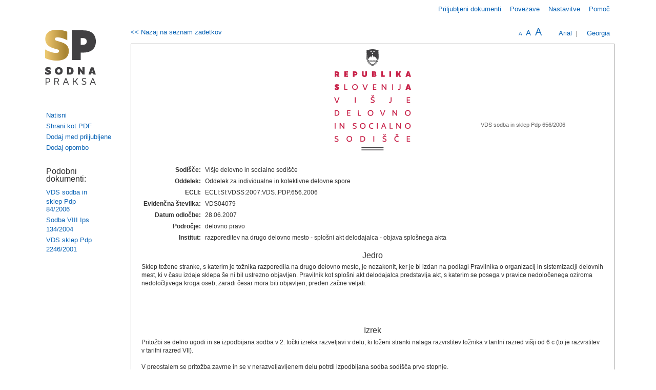

--- FILE ---
content_type: text/html; charset=UTF-8
request_url: https://www.sodnapraksa.si/?q=*:*&database%5BSOVS%5D=SOVS&database%5BIESP%5D=IESP&database%5BVDSS%5D=VDSS&database%5BUPRS%5D=UPRS&_submit=i%C5%A1%C4%8Di&id=40407
body_size: 26658
content:
<!DOCTYPE html PUBLIC "-//W3C//DTD XHTML 1.0 Transitional//EN" "http://www.w3.org/TR/xhtml1/DTD/xhtml1-transitional.dtd">
<html xmlns="http://www.w3.org/1999/xhtml" xml:lang="sl" lang="sl">
<head>		
	<title>Iskalnik sodne prakse</title>

	<meta http-equiv="content-type" content="text/html; charset=UTF-8" />
	<meta http-equiv="pragma" content="cache" />
	<!-- 
	<meta name="description" content="" />
	<meta name="keywords" content="" />
	<meta name="copyright" content="" />
	 -->
	<meta name="author" content="" />
	<meta name="rating" content="General" />
	<meta name="expires" content="Never" />
	<meta name="revisit-after" content="30 Days" />
	<meta name="msapplication-config" content="none" />
	
	 
	
	<link rel="icon" type="image/x-icon" href="/favicon.ico" />
	<link rel="shortcut icon" type="image/x-icon" href="/favicon.ico" />
	<link rel="stylesheet" href="/css/style.css?v=1701703665" type="text/css" />	<link rel="stylesheet" href="/js/shadowbox-3.0.1/shadowbox.css?v=2" type="text/css" media="screen" />
	<link rel="stylesheet" href="/css/datePicker.css?v=2" type="text/css" media="projection,screen" />	
	<link rel="apple-touch-icon" sizes="180x180" href="/favicons/apple-touch-icon.png">
	<link rel="icon" type="image/png" sizes="32x32" href="/favicons/favicon-32x32.png">
	<link rel="icon" type="image/png" sizes="16x16" href="/favicons/favicon-16x16.png">
	<link rel="manifest" href="/favicons/site.webmanifest" crossorigin="use-credentials">
	<link rel="mask-icon" href="/favicons/safari-pinned-tab.svg" color="#5bbad5">	
	
	<link rel="alternate" type="application/rss+xml" title="sodišče.si - novice" href="/rss/rss_sp.php?q=*:*&amp;database[SOVS]=SOVS&amp;database[IESP]=IESP&amp;database[VDSS]=VDSS&amp;database[UPRS]=UPRS&amp;_submit=išči&amp;id=40407&amp;rowsPerPage=20&amp;order=changeDate&amp;direction=desc"/>	
	
	<!--[if IE 6]>
	<link href="/css/ie6.css?v=2" rel="stylesheet" type="text/css" media="all" />
	<script src="/js/iepngfix_tilebg.js" type="text/javascript"></script>
	<![endif]-->
	<!--[if IE 7]>
	<link href="/css/ie7.css?v=2" rel="stylesheet" type="text/css" media="all" />
	<![endif]-->
	<!--[if IE 8]>
	<link href="/css/ie8.css?v=2" rel="stylesheet" type="text/css" media="all" />
	<![endif]-->

	
	<script type="text/javascript" src="/js/ajax.js?v=2"></script>
	<script type="text/javascript" src="/js/jquery-1.4.2.min.js?v=2"></script>
	<script type="text/javascript" src="/js/jquery.autocomplete.js"></script>
	<script type="text/javascript" src="/js/jquery.ba-outside-events.min.js"></script>
	<script type="text/javascript" src="/js/jquery.lightbox-0.5.min.js?v=2"></script>
	<script type="text/javascript" src="/js/date.js?v=2"></script>
	<script type="text/javascript" src="/js/datePicker_slo.js?v=2"></script>
	<script type="text/javascript" src="/js/jquery.datePicker.js?v=2"></script>
	<script type="text/javascript" src="/js/jquery_arctur.js?v=1701703665"></script>	<script type="text/javascript" src="/js/funkcije.js?v=2"></script>	
	<script type="text/javascript" src="/js/jquery_arctur_slo.js?v=2"></script>
	<script type="text/javascript" src="/js/jquery.searchabledropdown-1.0.7.min.js"></script>

	 
	<script type="text/javascript">
	jQuery(document).ready(function() {
		if ($("a[name=showResults]").length) {
			$('html, body').animate({
		         scrollTop: $("a[name=showResults]").offset().top
		     }, 500, 'swing');
		}
	});
	</script>
	<script async src="https://www.googletagmanager.com/gtag/js?id=G-3SCJPKVFNR"></script>
	<script type="text/plain" data-cookiecategory="analytics">
	  window.dataLayer = window.dataLayer || [];
	  function gtag(){dataLayer.push(arguments);}
	  gtag('js', new Date());
	  
	  gtag('config', 'G-3SCJPKVFNR');
	</script>

</head>


<body id="content">

<div id="header"><div class="inner-area"><div id="user-setting-id-container"><span id="user-favorites">Priljubljeni dokumenti</span>   <div id="user-favorites-list">Ni priljubljenih dokumentov.</div><span id="user-links">Povezave</span>   <div id="user-links-list"><span id="user-generated-link"></span></div><span id="user-set-id">Nastavitve</span>   <span id="user-help"><a href="navodila_html/ISKALNIK_Navodila_za_uporabo_exported_10-38-01.html" target="_blank">Pomoč</a></span>   <div id="user-setting-form">Funkcionalost je na voljo le s sprejetjem analitičnih piškotkov.</div></div></div></div><div id="container"><div class="inner-area group"><a href="search.php" id="sp-logo">logo</a><div id="main-area"><a href="?q=*:*&amp;database[SOVS]=SOVS&amp;database[IESP]=IESP&amp;database[VDSS]=VDSS&amp;database[UPRS]=UPRS&amp;_submit=išči&amp;rowsPerPage=20" id="back-to-list">&lt;&lt; Nazaj na seznam zadetkov</a><div id="sys-menu"><span id="set-font-min" class="set-font">A</span><span id="set-font-mid" class="set-font">A</span><span id="set-font-big" class="set-font">A</span><span id="set-font-arial" class="set-font">Arial</span><span class="separator">|</span><span id="set-font-georgia" class="set-font">Georgia</span></div><div id="doc-content"><div id="doc-head" class="group"><p id="doc-head-left">&nbsp;</p><img src="/images/backgrounds/normal/vdss.svg" id="logo-vdss" width="150" /><p id="doc-head-right">VDS sodba in sklep Pdp 656/2006<br /></p></div><table id="doc-meta"><tr><th>Sodišče:</th><td>Višje delovno in socialno sodišče</td></tr><tr><th>Oddelek:</th><td>Oddelek za individualne in kolektivne delovne spore</td></tr><tr><th>ECLI:</th><td>ECLI:SI:VDSS:2007:VDS..PDP.656.2006</td></tr><tr><th>Evidenčna številka:</th><td>VDS04079</td></tr><tr><th>Datum odločbe:</th><td>28.06.2007</td></tr><tr><th>Področje:</th><td>delovno pravo</td></tr><tr><th>Institut:</th><td>razporeditev na drugo delovno mesto - splošni akt delodajalca - objava splošnega akta</td></tr></table><h2>Jedro</h2><p>Sklep tožene stranke, s katerim je tožnika razporedila na drugo delovno mesto, je nezakonit, ker je bi izdan na podlagi Pravilnika o organizacij in sistemizaciji delovnih mest, ki v času izdaje sklepa še ni bil ustrezno objavljen. Pravilnik kot splošni akt delodajalca predstavlja akt, s katerim se posega v pravice nedoločenega oziroma nedoločljivega kroga oseb, zaradi česar mora biti objavljen, preden začne veljati.<br /><br /> <br /><br /></p><h2>Izrek</h2><p>Pritožbi se delno ugodi in se izpodbijana sodba v 2. točki izreka razveljavi v delu, ki toženi stranki nalaga razvrstitev tožnika v tarifni razred višji od 6 c (to je razvrstitev v tarifni razred VII).<br /><br />
V preostalem se pritožba zavrne in se v nerazveljavljenem delu potrdi izpodbijana sodba sodišča prve stopnje.<br /><br />
Tožnik je dolžan toženi stranki povrniti stroške pritožbenega postopka v višini 22,64 EUR v roku 8 dni, pod izvršbo.<br /><br />
Revizija se ne dopusti.<br /><br /> <br /><br /></p><h2>Obrazložitev</h2><p>Sodišče prve stopnje je z izpodbijano sodbo razveljavilo sklepa o razporeditvi in razvrstitvi v plačilni razred z dne 19.12.2002 in 12.2.2003 (1. točka izreka) in odločilo, da je dolžna tožena stranka tožnika razporediti na delovno mesto vodje proizvodnje - izmenovodje novilon, tarifni razred VII, mu za čas od 12.2.2003 do ponovne razporeditve na prejšnje delovno mesto izplačati razliko v plači med plačo, ki jo je prejemal po izpodbijanih sklepih, in plačo, ki bi mu pripadala za delovno mesto vodje proizvodnje - izmenovodje novilon, skupaj z zakonskimi zamudnimi obrestmi od posamezne mesečne razlike v plači od 1. dne v naslednjem mesecu dalje, na te mesečne razlike pa je dolžna tožena stranka odvesti vse predpisane davke in prispevke (2. točka izreka). Poleg tega je sodišče prve stopnje toženi stranki naložilo povračilo stroškov postopka tožnika v višini 259.050,00 SIT skupaj z zakonskimi zamudnimi obrestmi od dne 8.3.2006 dalje.<br /><br />
Zoper navedeno sodbo se je iz pritožbenih razlogov nepopolne ugotovitve dejanskega stanja in zmotne uporabe materialnega prava pritožila tožena stranka, pritožbenemu sodišču pa je predlagala, da napadeno sodbo spremeni oziroma razveljavi in vrne zadevo sodišču prve stopnje v novo sojenje. V pritožbi je navedla, da je sodišče prve stopnje v izreku izpodbijane sodbe zmotno določilo tarifni razred prejšnjega delovnega mesta tožnika, saj delovno mesto vodje proizvodnje - izmenovodje novilon sodi v VI. in ne VII. tarifni razred. Nadalje je napačno odločilo tudi o prikrajšanju pri plači, saj tožnik od dne 1.7.2004 dalje, ko je s toženo stranko sklenil aneks k pogodbi o zaposlitvi za delovno mesto izmenovodje II, v katerem je bila dogovorjena plača v višini 184.693,00 SIT, ni bil več prikrajšan. V Pravilniku o organizaciji in sistemizaciji delovnih mest tožene stranke je bilo določeno, da začne veljati z dnem podaje mnenja sindikata in sveta delavcev ter, da se objavi na oglasni deski. Dne 19.12.2004 so reprezentativni organi delavcev podali pozitivno mnenje, tako da je tega dne omenjeni pravilnik začel veljati. Pri tem je potrebno upoštevati, da lahko predpisi določijo dan začetka veljavnosti drugače kot ustavna določba in tako učinkujejo pred potekom petnajst dni od njihove objave. Nadalje je bil pravilnik objavljen na oglasni deski, s čimer so se zaposleni seznanili z novo makro organizacijo tožene stranke ter opredelitvijo delovnih mest. Sklepi, ki so bili izdani na tej podlagi, so začeli učinkovati šele z vročitvijo, pri čemer so imeli delavci možnost ugovora - nasprotno pa kot posamezniki niso mogli ugovarjati v postopku sprejemanja pravilnika kot splošnega akta. Določitev organizacije podjetja s sprejemom opisa delovnih mest ter njihova umestitev v plačilne razrede je pridržana delodajalcu - ob upoštevanju sodelovanja reprezentativnih predstavnikov delavcev. Nadalje tudi kolektivne pogodbe začnejo veljati z določenim dnem in ne šele po njihovi objavi, iz sklepa Višjega delovnega in socialnega sodišča opr. št. Pdp 1420/2003 z dne 3.2.2005 pa izhaja, da pravilnik o organizaciji in sistemizaciji delovnih mest ni takšen predpis, ki bi moral biti predhodno objavljen, ampak gre za splošni akt delodajalca, za katerega v delovnopravni zakonodaji ni posebej predpisano, kdaj začne veljati. Tako ni nezakonit le iz razloga, ker je začetek svoje veljavnosti vezal na mnenje reprezentativnega sindikata. S tem tudi niso bile kršene pravice posameznika oziroma tožnika.<br /><br />
Pritožba je delno utemeljena.<br /><br />
Pritožbeno sodišče je preizkusilo izpodbijano sodbo v mejah razlogov, ki jih uveljavlja tožena stranka v pritožbi, poleg tega pa je skladno z določilom 2. odstavka 350. člena Zakona o pravdnem postopku (ZPP - UPB2; Ur. l. RS, št. 36/04) po uradni dolžnosti pazilo na bistvene kršitve določb postopka iz 1., 2., 3., 6., 7., 8., 11., 12. in 14. točke 2. odstavka 339. člena ZPP ter na pravilno uporabo materialnega prava. Pri navedenem preizkusu je ugotovilo, da sodišče prve stopnje ni zagrešilo absolutnih bistvenih kršitev določb postopka, na katere pazi pritožbeno sodišče po uradni dolžnosti, je pa delno prekoračilo tožbeni zahtevek.<br /><br />
Sicer pa pritožbeno sodišče soglaša z dejanskimi ugotovitvami in pravnimi zaključki sodišča prve stopnje, ki je tožnikovemu zahtevku za razveljavitev sklepov o razporeditvi utemeljeno ugodilo. Glede na pritožbene navedbe pa dodaja:<br /><br />
Iz izvedenih dokazov pred sodiščem prve stopnje ter iz obrazložitve izpodbijane sodbe je razvidno, da je bil tožnik razporejen na novo delovno mesto na podlagi Pravilnika o organizaciji in sistemizaciji delovnih mest (v nadaljevanju Pravilnik), ki je bil sprejet dne 19.12.2002 in sicer še pred njegovo objavo. Neutemeljene ob tem so pritožbene navedbe, da je citirani Pravilnik začel učinkovati že istega dne, ko sta tako sindikat kot svet delavcev podala ustrezno soglasje.<br /><br />
Akt o sistemizaciji delovnih mest pri delodajalcu predstavlja podlago za razvrščanje delovnih mest v tarifne razrede, z njim se predvsem določijo delovna mesta, potrebna za izvajanje dejavnosti delodajalca. S sistemizacijo se torej ureja tako delovnopravni kot ekonomski položaj delavcev, zaradi česar Pravilnik predstavlja splošni akt.<br /><br />
V skladu z določbo 2. odstavka 23. člena Zakona o temeljnih pravicah iz delovnega razmerja (ZTPDR; Ur. l. SFRJ, št. 60/89 in 42/90, ki se je v spornem obdobju uporabljal kot predpis Republike Slovenije), se o uresničevanju posameznih pravic, obveznosti in odgovornosti delavca odloča s pisnim sklepom, torej posamičnim pravnim aktom. V obrazložitvi takšnega sklepa je praviloma potrebno navesti tudi pravno podlago: splošni akt, na katerega se odločitev opira. S splošnim aktom pa se natančneje uredijo pravice, obveznosti in odgovornosti delavca, način in postopek njihovega uresničevanja ter organi, ki o tem odločajo, skladno s 1. odstavkom istega člena ZTPDR.<br /><br />
Ker morajo biti po določbi 2. in 3. odstavka 153. člena Ustave Republike Slovenije (URS; Ur. l. RS, št. 33/91, 42/97, 66/00, 24/03, 69/04 in 68/06) podzakonski predpisi in drugi splošni pravni akti usklajeni ne samo z ustavo in zakoni, temveč tudi z drugimi ratificiranimi mednarodnimi pogodbami, je pri njihovi vsebini na področju delovnega prava potrebno upoštevati zlasti obveznosti iz konvencij Mednarodne organizacije dela o minimalnih pravicah v delovnem razmerju. To pomeni, da so v vseh predpisih na tem področju vsebovani tako elementi civilnega kot javnega prava in takšnega razmerja ni mogoče pojmovati kot razmerja, ki ima zgolj zaseben pomen za delodajalca in delavca. Splošni akt delodajalca pa predstavlja akt, s katerim se posega v pravice nedoločenega oziroma le določljivega kroga oseb (tako tudi v sklepu Vrhovnega sodišča, opr. št. VIII Ips 95/2006 z dne 30.1.2007 v zvezi s sodbo Višjega delovnega in socialnega sodišča, opr. št. Pdp 1818/2004).<br /><br />
V skladu z navedenimi razlogi je mogoče preizkusiti posamezni pravni akt - odločitev o pravicah, obveznostih in odgovornostih delavca v delovnem razmerju - samo na podlagi predpisa oziroma splošnega akta, ki je na ustrezen način veljavno sprejet in objavljen. Glede tega je potrebno ločiti objavo in veljavnost splošnega akta od obveznosti delodajalca, da delavce seznani s pravicami in obveznostmi iz delovnega razmerja. Takšna obveznost se namreč lahko nanaša zgolj na veljavne splošne akte, veljavni pa postanejo šele po tem, ko so ustrezno objavljeni. Noben splošni akt, ki ureja delovna razmerja, ne more biti veljaven brez tega (takšno stališče izhaja tudi iz odločb Ustavnega sodišča opr. št. U-I-87/92; Ur. l. RS, št. 59/92, U-I-97/02; Ur. l. RS, št. 70/97 ter iz sodne prakse Vrhovnega sodišča v zadevah opr. št. VIII Ips 172/2001 z dne 21.5.2002 v zvezi s Pdp 1024/1999 in VIII Ips 82/2002 z dne 11.3.2002 v zvezi s Pdp 695/1999).<br /><br />
Neutemeljene so pritožbene navedbe tožene stranke, ki opozarja na določbo 1. odstavka 154. člena URS, po kateri začnejo predpisi praviloma veljati petnajsti dan po objavi, če ni v njih drugače določeno. Ob tem je namreč potrebno upoštevati tudi prvi odstavek citirane določbe, da morajo biti predpisi objavljeni preden začnejo veljati. Slednje pomeni, da morajo biti predpisi v vsakem primeru - ne glede na to, kdaj začnejo veljati - objavljeni pred tem. Navedeno pomeni, da izpodbijani sklep ni nezakonit zaradi tega, ker je Pravilnik kot začetek svoje veljavnosti v 14. členu določil dan 19.12.2002, torej dan soglasja sindikata in sveta delavcev, ampak zaradi tega, ker je tožena stranka izpodbijani sklep o razporeditvi tožnika izdala, ko Pravilnik še ni bil objavljen.<br /><br />
Prav tako splošnih aktov delodajalca oziroma v konkretnem primeru akta o sistemizaciji delovnih mest ni mogoče enačiti s kolektivnimi pogodbami, za katere je značilno, da začetek njihove veljavnosti ni vezan na predhodno objavo. V nasprotju s slednjimi, ki so kot akt kolektivnega dogovarjanja plod soglasja med delodajalcem (ali njihovimi predstavniki) in sindikalnimi predstavniki delavcev, je sprejem splošnega akta v pristojnosti delodajalca. Ob tem se je skladno z določilom 1. odstavka 91. člena v zvezi s 1. odstavkom 94. člena Zakona o sodelovanju delavcev pri upravljanju (ZSDU; Ur. l. RS, št.42/93, 56/01 in 26/07) sicer dolžan posvetovati s svetom delavcev, vendar njegovo strinjanje s predlogom ni pogoj za sprejem splošnega akta.<br /><br />
Dejstvo, da Pravilnik kot akt o sistemizaciji predstavlja splošen akt, ki mu tožena stranka oporeka s sklicevanjem na sklep Višjega delovnega in socialnega sodišča opr. št. Pdp 1420/2003 pa je potrjeno z zgoraj citiranimi odločbami Ustavnega in Vrhovnega sodišča, tako da je pritožbeno sodišče te pritožbene navedbe ocenilo kot neutemeljene.<br /><br />
V presojani zadevi je tožena stranka izdala sklep o razporeditvi tožnika na delovno mesto izmenovodje na podlagi Pravilnika, torej splošnega akta, ki v času izdaje sklepa še ni bil ustrezno objavljen, kar pomeni, da pravno še ni mogel začeti učinkovati. Zato je sodišče prve stopnje pravilno zaključilo, da izpodbijana odločitev tožene stranke ni zakonita ter zahtevku tožnika za razveljavitev sklepov z dne 19.12.2002 in 12.2.2003 ugodilo (1. točka izreka izpodbijane sodbe). Pri odločanju o tej zadevi pa je pritožbeno sodišče upoštevalo tudi, da ustavna pravica do enakega varstva pravic med drugim pomeni tudi to, da morajo sodišča v enakih primerih odločati enako. Pritožbeno sodišče je v sodbi in sklepu opr. št. Pdp 471/2006 z dne 19.4.2007 v sporu med drugim delavcem tožene stranke in toženo stranko prav tako zavzelo stališče, da sklep o razporeditvi delavca na drugo delovno mesto, ne more biti zakonit, ker pravilnik, ki je bil podlaga za to razporeditev, ni bil objavljen.<br /><br />
Zmotna pa je odločitev v izpodbijani sodbi glede razvrstitve tožnika v VII. tarifni razred, saj je sodišče prve stopnje s tem prekoračilo tožbeni zahtevek, ki se je glasil na tarifni razred 6c. Tožena stranka je tej odločitvi v pritožbi izrecno oporekala, sicer z napačnim sklicevanjem, da gre za zmotno ugotovljeno dejansko stanje. Kljub temu je pritožbeno sodišče njen ugovor upoštevalo in izpodbijano sodbo v tem delu (2. točka izreka) po določilu 357. členu ZPP razveljavilo. Takšna odločitev je tudi skladna s predloženimi listinskimi dokazi, saj je bilo delovno mesto tožnika po pogodbi o zaposlitvi z dne 1.6.1996, ki je veljala pred izpodbijano razporeditvijo, umeščeno v 6c tarifni razred.<br /><br />
Nasprotno pa na pravilnost odločitve v izpodbijani sodbi ne vpliva dejstvo, da je tožena stranka s tožnikom dne 1.7.2004 sklenila aneks k pogodbi o zaposlitvi za delovno mesto izmenovodje II in se dogovorila za višjo plačo. Od tedaj dalje mu je oziroma mu bo tako na podlagi tega aneksa izplačevala v aneksu določeno plačo, izpodbijana sodba pa ne bo več predstavljala pravne podlage za povračilo prikrajšanja, tega ne bo več.<br /><br />
Tako torej, razen glede razporeditve v plačilni razred, niso bili podani niti uveljavljani pritožbeni razlogi niti tisti, na katere pazi pritožbeno sodišče po uradni dolžnosti, zaradi česar je v preostalem delu pritožbo tožene stranke kot neutemeljeno zavrnilo po določilu 353. člena ZPP ter v nerazveljavljenem delu potrdilo izpodbijano sodbo sodišča prve stopnje.<br /><br />
Odločitev o pritožbenih stroških temelji na določilih 1. in 2. odstavka 165. člena ZPP. Sodišče je toženi stranki kot potrebne za pravdo (1. odstavek 155. člena ZPP) priznalo stroške za sestavo pritožbe v višini 375 OT po Odvetniški tarifi (OT; Ur. l. RS, št. 67/03) skupaj z davkom na dodano vrednost in stroški sodne takse v višini 4.750,00 SIT oziroma 19,82 EUR, kar pomeni, da znašajo njeni utemeljeno priglašeni stroški za zastopanje 226,37 EUR. Po oceni pritožbenega sodišča je v postopku s pritožbo uspela z 10%, zaradi česar ji je dolžan tožnik po načelu uspeha v pravdi (2. odstavek 154. člena ZPP) povrniti znesek v višini 22,64 EUR.<br /><br />
Pritožbeno sodišče je skladno z določbo 5. točke 31. člena Zakona o delovnih in socialnih sodiščih (ZDSS-1; Ur. l. RS, št. 2/04) v povezavi z določbo 32. člena istega zakona odločalo o tem dopusti revizijo, saj ne gre za spor, v katerem bi bila revizija dovoljena že na podlagi zakona. Skladno s 1. odstavkom 32. člena ZDSS-1 sodišče dopusti revizijo v primeru, če je od vrhovnega sodišča pričakovati odločitev o pomembnem pravnem vprašanju, ali če odločba sodišča druge stopnje odstopa od sodne prakse vrhovnega sodišča glede pravnega vprašanja, ki je bistveno za odločitev, ali če v sodni praksi sodišč druge stopnje o tem pravnem vprašanju ni enotnosti, vrhovno sodišče pa o njem še ni odločalo. V konkretni zadevi ne gre za nobenega izmed navedenih primerov, zaradi česar je pritožbeno sodišče sklenilo, da revizije ne dopusti.<br /><br /> </p><br /><strong>Zveza:</strong><br /><br /><div id="doc-connection">URS člen 154,  154/1,  154,  154/1.  ZTPDR člen 23,  23/1,  23,  23/1.</div><br /><strong>Pridruženi dokumenti:*</strong><br /><br /><div class="disclaimer">*Zadeve, v katerih je sodišče sprejelo vsebinsko enako stališče o procesnih oz. materialnopravnih vprašanjih. </div><dl id="doc-date-mod"><dt>Datum zadnje spremembe:</dt><dd>23.08.2009</dd></dl></div></div><div id="sidebar"><ul id="doc-controls"><li><a id="doc-print" href="javascript:window.print()">Natisni</a></li><li><a id="doc-save" href="https://www.sodnapraksa.si/printPdf.php?q=*:*&amp;database[SOVS]=SOVS&amp;database[IESP]=IESP&amp;database[VDSS]=VDSS&amp;database[UPRS]=UPRS&amp;_submit=išči&amp;id=40407&amp;rowsPerPage=20">Shrani kot PDF</a></li><li><a id="doc-favorites-add" href="javascript:addToFavorites('fav_doc_40407','VDSS, VDS sodba in sklep Pdp 656/2006, &lt;span&gt;[*:*]&lt;/span&gt;','[base64]','28.06.2007')">Dodaj med priljubljene</a></li><li><a id="doc-notes2" href="#">Dodaj opombo</a></li></ul><div id="doc-notes"><form action="" id="doc-notes-form" style="display:none" method="post"><textarea name="doc-glosses" id="doc-glosses"></textarea><small>Opombe so vezane na vaš osebni profil.<br />Vidite in urejate jih laho samo vi.</small><input type="hidden" name="notesId" id="notesId" value="doc_40407" /><input type="button" name="notes-save" id="notes-save" value="Shrani" /></form></div><div id="doc-similar"><h2>Podobni dokumenti:</h2><ul><li><a href="?q=*:*&amp;database[SOVS]=SOVS&amp;database[IESP]=IESP&amp;database[VDSS]=VDSS&amp;database[UPRS]=UPRS&amp;_submit=išči&amp;rowsPerPage=20&amp;moreLikeThis=1&amp;id=doc_45224">VDS sodba in sklep Pdp 84/2006</a></li><li><a href="?q=*:*&amp;database[SOVS]=SOVS&amp;database[IESP]=IESP&amp;database[VDSS]=VDSS&amp;database[UPRS]=UPRS&amp;_submit=išči&amp;rowsPerPage=20&amp;moreLikeThis=1&amp;id=doc_29660">Sodba VIII Ips 134/2004</a></li><li><a href="?q=*:*&amp;database[SOVS]=SOVS&amp;database[IESP]=IESP&amp;database[VDSS]=VDSS&amp;database[UPRS]=UPRS&amp;_submit=išči&amp;rowsPerPage=20&amp;moreLikeThis=1&amp;id=doc_32489">VDS sklep Pdp 2246/2001</a></li></ul></div><div id="doc-connected"></div><div id="doc-favorites"></div></div><div id="notes-hidden" class="not-print-this"><h4>Opombe:</h4><em><em></div><span id="link-short-hidden">P2RvYy00MDQwNw==</span></div></div><div id="footer"><div class="inner-area"><p id="copyright"></p><p style="margin-bottom: 20px">
		<a href="http://www.sodisce.si/vsrs/" target="_blank"><img id="logo-svg" src="/images/logotipi/Vrhovno_sodisce_RS_Sekundarni_Mono.svg" width="200" /></a>
					</p><p>&nbsp;</p><p>Pripombe in predlogi: <script type="text/javascript">mDec('vrgqd1sudnvdCvrglvfh1vl', 'vrgqd1sudnvdCvrglvfh1vl', '');</script> | <a href="/navodila_html/sp_dostopnost.html" target="_blank">Izjava o dostopnosti</a></p> <p>&nbsp;</p><p>&nbsp;</p><p id="credits">Iskalnik po sodni praksi poganja odprtokodni strežnik SOLR. Število dokumentov v zbirki 283.010<br />
				Vsakdo lahko za pridobitne in nepridobitne namene ponovno uporabi na tej strani objavljene informacije iz podatkovnih zbirk sodne prakse, pri čemer mora pri vsakokratni uporabi obvezno navesti vir informacij "Javne informacije Slovenije, Vrhovno sodišče Republike Slovenije" ter objaviti povezavo do spletne strani: <a href="https://www.sodnapraksa.si" style="color:#6A90B4;text-decoration:none;" target="_blank">www.sodnapraksa.si</a>.
				</p><p>&nbsp;</p></div></div><script>
  //path to the script that will generate and return the user id
  gancGetUidUrl = '/ganc/ga_no_cookie_uid.php';
  
  //just copy and paste this. You only need to edit the url in the last line of this code paragraph
  (function(i,s,o,g,r,a,m){i['GoogleNoCookieAnalyticsObject']=r;i[r]=i[r]||function(){
  (i[r].q=i[r].q||[]).push(arguments)},i[r].l=1*new Date();a=s.createElement(o),
  m=s.getElementsByTagName(o)[0];a.async=1;a.src=g;m.parentNode.insertBefore(a,m)
  })(window,document,'script','/ganc/ga_no_cookie.php?v=3','ganc');
  //Only edit the url in the above line. Instead of including JS file via PHP script, you could also include ga_no_cookie_min.js directly and set up caching with webserver instructions. Use ?v=1234... to force cache update if you change the JS file or upgrade to a new version of this library.

  //Setup tracker id and start sending hits. Enter your tracking id.
  ganc('create', 'UA-7471754-5', '');
  //Send page view
  ganc('send', 'pageview');
  
  //Optionally, send events. Category and Action are required.
  ganc('send', 'event', 'EVENT_CATEGORY', 'EVENT_ACTION', 'EVENT_LABEL');
  
  ganc('set', 'anonymizeIp', true);
  
  //Optional support for opt-out of data collection
  //id of dom element that will hold opt-in and opt-out links (optional)
  ganc_status_eid = "ganc_status";
  //text for the link if ganc is on
  ganc_status_on = "Turn off anonymous usage statistics collection.";
  //text for the link if ganc is off
  ganc_status_off = "Turn on anonymous usage statistics collection"; 
</script>
<script type="text/javascript" src="https://sodnapraksa.si/js/cookieconsent.src.js" id="cookiejs" data-link="#cea73a" data-button="#cea73a" data-buttontext="#FFFFFF" data-buttonhover="#cea73a" data-buttonborder="none" data-privacylink="https://sodisce.si/informacije/varstvo_osebih_podatkov/" data-displaybutton="yes" data-forceconsent="false"></script>
</body>
</html>


--- FILE ---
content_type: text/css
request_url: https://www.sodnapraksa.si/css/style.css?v=1701703665
body_size: 42540
content:
@charset "UTF-8";
@media screen, projection {
  /* Reset styles to default values  - do NOT modify!
  -------------------------------------*/
  html, body, div, span, applet, object, iframe,
  h1, h2, h3, h4, h5, h6, p, blockquote, pre,
  a, abbr, acronym, address, big, cite, code,
  del, dfn, em, img, ins, kbd, q, s, samp,
  small, strike, strong, sub, sup, tt, var,
  b, u, i, center,
  dl, dt, dd, ol, ul, li,
  fieldset, form, label, legend,
  table, caption, tbody, tfoot, thead, tr, th, td,
  article, aside, canvas, details, embed,
  figure, figcaption, footer, header, hgroup,
  menu, nav, output, ruby, section, summary,
  time, mark, audio, video {
    margin: 0;
    padding: 0;
    border: 0;
    vertical-align: baseline;
    font: inherit;
    font-size: 100%;
  }

  /* HTML5 display-role reset for older browsers */
  article, aside, details, figcaption, figure,
  footer, header, hgroup, menu, nav, section {
    display: block;
  }

  body {
    line-height: 1;
  }

  ol, ul {
    list-style: none;
  }

  blockquote, q {
    quotes: none;
  }

  blockquote:before, blockquote:after,
  q:before, q:after {
    content: '';
    content: none;
  }

  table {
    border-spacing: 0;
    border-collapse: collapse;
  }

  /* Utilities
  -------------------------------------*/
  /* clear floated children by assigning the .group class to the parent element */
  .group:after {
    display: block;
    visibility: hidden;
    clear: both;
    height: 0;
    content: ".";
    padding: 0 3em !important;
  }

  /* the dividing line between items */
  .separator {
    margin: 0 .5em;
    color: #999;
    font-size: 1.3em;
  }

  /* Basic Elements
  -------------------------------------*/
  html, body {
    height: 100%;
  }

  body {
    background-color: white;
    color: #303030;
    font-weight: 300;
    font-size: 62.5%;
    /* 1em = 10px */
    font-family: 'Arial', helvetica, sans-serif;
    line-height: 1.5em;
  }

  /*
   * header 
   */
  /* header's inside onion layer */
  #header .inner-area {
    position: relative;
    margin: 0 auto;
    padding: 1em 0;
    min-width: 970px;
    max-width: 1350px;
  }

  /* header links */
  #header a:link, #header a:visited, #header a:hover, #header a:active {
    color: #686868;
    text-decoration: none;
  }

  /* logo sodstvo RS */
  #logo-sodstvo {
    position: relative;
    display: block;
    margin: -9px auto 0 auto;
    padding: 9px 0 1px 28px;
    width: 200px;
    background: url("/images/backgrounds/bgnd-coat-of-arms-mini.gif") no-repeat left top transparent;
    color: #5C5555;
    text-decoration: none;
    font-size: 1.30em;
  }

  /* logo vrhovno sodišče RS */
  #logo-vrh {
    /*
    position: absolute;
    top: 10px;
    left: 20px;
    display: block;
    overflow: hidden;
    width: 313px;
    height: 171px;
    background: url("/images/backgrounds/normal/vsrs-lezece.svg") no-repeat left top transparent;
    text-indent: -9999px;
    */
  }

  /* hide the logo in the search and document pages */
  body#search #logo-vrh,
  body#content #logo-vrh {
    display: none;
  }

  /* top-right user settings menu */
  #user-setting-id-container {
    position: absolute;
    top: 10px;
    right: 0px;
    font-size: 1.3em;
  }

  /* first-level spans in the user settings menu */
  #user-setting-id-container > span {
    margin-left: 1em;
    color: #0A63B5;
    cursor: pointer;
  }

  #header #user-setting-id-container > span > a {
    color: #0A63B5;
  }

  #user-setting-id-link {
    display: block;
  }

  #user-setting-id,
  #user-setting-form {
    position: absolute;
    min-width: 242px;
    top: 1.8em;
    right: 0;
    z-index: 10;
    display: none;
    padding: 1.5em 1em;
    border: 1px solid #CCC;
    -webkit-border-radius: 5px;
    -moz-border-radius: 5px;
    border-radius: 5px;
    background-color: #FFF;
    -webkit-box-shadow: 1px 1px 9px -2px #CCCCCC;
    -moz-box-shadow: 1px 1px 9px -2px #CCCCCC;
    box-shadow: 1px 1px 9px -2px #CCCCCC;
  }

  #user-setting-form form {
    margin-top: 1em;
  }

  #user-favorites-list {
    position: absolute;
    min-width: 242px;
    top: 1.8em;
    right: 0;
    z-index: 10;
    display: none;
    padding: 1.5em 1em;
    border: 1px solid #CCC;
    -webkit-border-radius: 5px;
    -moz-border-radius: 5px;
    border-radius: 5px;
    background-color: #FFF;
    -webkit-box-shadow: 1px 1px 9px -2px #CCCCCC;
    -moz-box-shadow: 1px 1px 9px -2px #CCCCCC;
    box-shadow: 1px 1px 9px -2px #CCCCCC;
  }

  #user-links-list {
    position: absolute;
    min-width: 242px;
    top: 1.8em;
    right: 0;
    z-index: 10;
    display: none;
    padding: 1.5em 1em;
    border: 1px solid #CCC;
    -webkit-border-radius: 5px;
    -moz-border-radius: 5px;
    border-radius: 5px;
    background-color: #FFF;
    -webkit-box-shadow: 1px 1px 9px -2px #CCCCCC;
    -moz-box-shadow: 1px 1px 9px -2px #CCCCCC;
    box-shadow: 1px 1px 9px -2px #CCCCCC;
  }

  #user-favorites-list li {
    padding-bottom: 4px;
  }

  /* code text input */
  #user-setting-form input[type=text] {
    margin-right: 3px;
    padding: .3em .5em;
    width: 156px;
    border: 1px solid #b7b7b7;
    -webkit-border-radius: 5px;
    -moz-border-radius: 5px;
    border-radius: 5px;
    background-color: white;
    color: #666;
  }

  /* code submit button */
  #user-setting-form input[type=submit] {
    overflow: visible;
    padding: .2em .5em;
    border: 1px solid #CCC;
    -webkit-border-radius: 5px;
    -moz-border-radius: 5px;
    border-radius: 5px;
    background: #ffffff;
    /* Old browsers */
    background: -moz-linear-gradient(top, #ffffff 0%, #f1f1f1 50%, #e1e1e1 51%, #f6f6f6 100%);
    /* FF3.6+ */
    background: -webkit-gradient(linear, left top, left bottom, color-stop(0%, #ffffff), color-stop(50%, #f1f1f1), color-stop(51%, #e1e1e1), color-stop(100%, #f6f6f6));
    /* Chrome,Safari4+ */
    background: -webkit-linear-gradient(top, #ffffff 0%, #f1f1f1 50%, #e1e1e1 51%, #f6f6f6 100%);
    /* Chrome10+,Safari5.1+ */
    background: -o-linear-gradient(top, #ffffff 0%, #f1f1f1 50%, #e1e1e1 51%, #f6f6f6 100%);
    /* Opera 11.10+ */
    background: -ms-linear-gradient(top, #ffffff 0%, #f1f1f1 50%, #e1e1e1 51%, #f6f6f6 100%);
    /* IE10+ */
    background: linear-gradient(to bottom, #ffffff 0%, #f1f1f1 50%, #e1e1e1 51%, #f6f6f6 100%);
    /* W3C */
    color: #545454;
    filter: progid:DXImageTransform.Microsoft.gradient( startColorstr='#ffffff', endColorstr='#f6f6f6',GradientType=0 );
    /* IE6-9 */
    cursor: pointer;
  }

  /* code submit button 2 */
  #spSolrSrchForm #search-button2 {
    bottom: -9px;
    left: 195px;
    right: auto;
    top: auto;
  }

  #user-setting-form strong {
    font-weight: bold;
  }

  /* the code e.g. 2ard43a4c2948c2217abad1aie3de5d0 */
  /* delete profile */
  #user-clear-profil, #user-generate-link, #decline-cookies {
    display: block;
    margin-top: 1em;
    color: #0A63B5 !important;
    cursor: pointer;
  }

  /* deleted profile */
  #user-clear-profil.deleted {
    display: inline-block;
    color: #090;
    cursor: default;
    padding-right: 15px;
    background: url("/images/backgrounds/tick-mini.png") no-repeat right center transparent;
  }

  /*
   * content
   */
  /* main content container */
  #container {
    position: relative;
    margin: 0 auto;
    min-width: 970px;
    max-width: 1350px;
    width: auto;
  }
}
@media only screen and (max-width: 1370px) {
  #header .inner-area {
    max-width: 1100px;
  }

  #container {
    max-width: 1100px;
  }
}
@media only screen and (max-width: 1150px) {
  #header .inner-area {
    max-width: 900px;
  }

  #container {
    max-width: 900px;
  }
}
@media only screen and (max-width: 1000px) {
  #header .inner-area {
    max-width: 850px;
    min-width: 600px;
  }

  #container {
    max-width: 850px;
    min-width: 600px;
  }
}
@media screen, projection {
  /* container for content on search page */
  body#search #container {
    min-width: 970px;
    max-width: 1400px;
    width: auto;
  }

  #container .inner-area {
    padding: 0 3em;
  }

  body#content #container .inner-area {
    padding: 0;
  }

  /* logo sodna praksa */
  #sp-logo {
    position: relative;
    display: block;
    overflow: hidden;
    margin: 7em auto 4em auto;
    width: 145px;
    height: 157px;
    background: url("/images/backgrounds/logotipi/sodna-praksa-main.svg") no-repeat left top transparent;
    text-indent: -9999px;
  }

  /* logo sp on search page */
  body#search #sp-logo {
    position: absolute;
    top: 2.7em;
    left: 5.2em;
    margin: 0;
    width: 100px;
    height: 107px;
    background-image: url("/images/backgrounds/logotipi/sodna-praksa-search.svg");
  }

  /* logo sp on content (document) page */
  body#content #sp-logo {
    position: absolute;
    top: 3.8em;
    left: -0.2em;
    margin: 0;
    width: 100px;
    height: 107px;
    background-image: url("/images/backgrounds/logotipi/sodna-praksa-search.svg");
  }

  /* search form */
  #spSolrSrchForm {
    position: relative;
    width: 920px;
    margin: 0 auto;
  }

  body#search #spSolrSrchForm {
    margin-left: 170px;
    padding: 30px 0 1.3em 0;
    width: 790px;
  }

  /* search field container */
  #input-query-field {
    position: relative;
    width: 842px;
  }

  /* search field container in search results page */
  body#search #input-query-field {
    width: 715px;
  }

  /* input search text field */
  #inputSearchField {
    padding: .3em .5em;
    width: 100%;
    border: 1px solid #b7b7b7;
    -webkit-border-radius: 5px;
    -moz-border-radius: 5px;
    border-radius: 5px;
    background-color: white;
    color: #666;
    font-size: 1.7em;
  }

  /* input search text field in search results page */
  body#search #inputSearchField {
    width: 714px;
  }

  #inputSearchField.searchable {
    background-color: #EEE;
  }

  /*  jquery autocomplete search  */
  .ac_results {
    z-index: 99999;
    overflow: hidden;
    margin-top: 1px;
    padding: 0px;
    border: 1px solid #CCC;
    -webkit-border-radius: 5px;
    -moz-border-radius: 5px;
    border-radius: 5px;
    background-color: white;
  }

  .ac_results ul {
    margin: 0;
    padding: 0;
    width: 100%;
    list-style: none;
    list-style-position: outside;
  }

  /* autocosuggest results rows */
  .ac_results li {
    display: block;
    /* 
    if width will be 100% horizontal scrollbar will apear 
    when scroll mode will be used
    */
    overflow: hidden;
    margin: 0px;
    padding: .3em 1em;
    /* width: 100%; */
    font: menu;
    font-size: 1.3em;
    /* 
    it is very important, if line-height not setted or setted 
    in relative units scroll will be broken in firefox
    */
    line-height: 16px;
    cursor: default;
  }

  /* loading indicator */
  .ac_loading {
    background: white url("/images/lightbox-ico-loading.gif") right center no-repeat;
  }

  /* odd lines */
  .ac_odd {
    background-color: #F6F6F6;
  }

  /* even lines */
  .ac_over {
    background-color: #606060;
    color: white;
  }

  /* various system messages */
  #message {
    padding: 1em .4em;
    font-size: 1.3em;
  }

  /* advanced/basic search link */
  #advanced-search:link, #advanced-search:visited, #advanced-search:hover, #advanced-search:active {
    position: absolute;
    right: -7px;
    bottom: -2em;
    display: block;
    color: #0a63b5;
    text-align: right;
    text-decoration: none;
    font-size: 1.3em;
  }

  /* search form submit button */
  #spSolrSrchForm input[type=submit] {
    position: absolute;
    top: 30px;
    right: 0;
    overflow: visible;
    padding: .23em .5em;
    border: 1px solid #CCC;
    -webkit-border-radius: 5px;
    -moz-border-radius: 5px;
    border-radius: 5px;
    background: #ffffff;
    /* Old browsers */
    background: -moz-linear-gradient(top, #ffffff 0%, #f1f1f1 50%, #e1e1e1 51%, #f6f6f6 100%);
    /* FF3.6+ */
    background: -webkit-gradient(linear, left top, left bottom, color-stop(0%, #ffffff), color-stop(50%, #f1f1f1), color-stop(51%, #e1e1e1), color-stop(100%, #f6f6f6));
    /* Chrome,Safari4+ */
    background: -webkit-linear-gradient(top, #ffffff 0%, #f1f1f1 50%, #e1e1e1 51%, #f6f6f6 100%);
    /* Chrome10+,Safari5.1+ */
    background: -o-linear-gradient(top, #ffffff 0%, #f1f1f1 50%, #e1e1e1 51%, #f6f6f6 100%);
    /* Opera 11.10+ */
    background: -ms-linear-gradient(top, #ffffff 0%, #f1f1f1 50%, #e1e1e1 51%, #f6f6f6 100%);
    /* IE10+ */
    background: linear-gradient(to bottom, #ffffff 0%, #f1f1f1 50%, #e1e1e1 51%, #f6f6f6 100%);
    /* W3C */
    color: #545454;
    font-size: 1.7em;
    filter: progid:DXImageTransform.Microsoft.gradient( startColorstr='#ffffff', endColorstr='#f6f6f6',GradientType=0 );
    /* IE6-9 */
    cursor: pointer;
  }

  /* search form submit button - on intro page*/
  body#intro #spSolrSrchForm input[type=submit] {
    top: 0;
  }

  /* search (checkbox) parameters */
  #search-param-groups {
    margin-top: 1em;
    margin-left: 7px;
  }

  /* search parameters in advanced mode */
  /* search parementer elements */
  .search-param-list {
    float: left;
    margin-right: 1em;
  }

  /* same as above, but advanced form is ON */
  /* each search parameters element */
  .search-param-list li {
    font-size: 1.3em;
  }

  /* advanced search section */
  /* search fields */
  #search-add-fields {
    display: none;
    float: left;
    margin-top: 3em;
    width: 730px;
    text-align: right;
    position: relative;
  }

  #search-add-fields select {
    background-color: white;
    border: 1px solid #b7b7b7;
    border-radius: 5px;
    color: #666;
    font-size: 1em;
    padding: 0.3em 0.5em;
    width: 535px !important;
  }

  /* unused field */
  #search-add-fields .not-used {
    display: none;
  }

  #search-add-fields .help, #search-add-fields .add {
    position: relative;
    /*margin-right: -45px;*/
  }

  #search-add-fields .add img {
    cursor: pointer;
  }

  #search-add-fields .add ul li {
    cursor: pointer;
    padding-left: 5px;
  }

  #search-add-fields .add ul li:hover {
    background-color: #CCC;
  }

  #search-add-fields .help img, #search-add-fields .add img {
    position: absolute;
    left: 5px;
    bottom: 13px;
  }

  #search-add-fields .tooltip {
    /*background-color: #D6BC69;*/
    border: 1px solid #CCC;
    color: #303030;
    /*font-family: sans-serif;
    font-size: 12px;*/
    line-height: 18px;
    padding: 10px 13px;
    position: absolute;
    top: -15px;
    left: 45px;
    text-align: center;
    z-index: 2;
    display: none;
    border-radius: 5px 5px 5px 5px;
    width: 150px;
  }

  #search-add-fields .add .tooltip {
    text-align: left;
    overflow: auto;
    height: 300px;
    width: 200px;
  }

  /* labels */
  #search-add-fields label {
    display: block;
    margin-top: .5em;
    font-size: 1.3em;
  }

  #search-add-fields table {
    float: right;
    width: 536px;
    margin-top: 7px;
  }

  #search-add-fields table td {
    text-align: left;
    width: 50%;
    font-size: 1.2em;
  }

  #search-add-fields table td input {
    float: left;
  }

  #sp-change-container {
    position: relative;
    /*height: 380px;*/
    /*padding-top: 20px;*/
  }

  #search-add-fields .spnegm {
    height: 380px;
    padding-top: 28px;
  }

  #search-add-fields .search-notes {
    margin-top: 15px;
    position: relative;
    text-align: left;
  }

  #sp-change-container-2 {
    margin-top: 40px;
  }

  #sp-change-container-2 table {
    margin-top: 0px;
  }

  #sp-change-container-3 {
    margin-top: 40px;
  }

  #sp-change-container-3.hidden {
    display: none;
  }

  #sp-change-container-3 table {
    margin-top: 0px;
  }

  #sp-change-container-3 table td.td-label {
    width: 20px;
  }

  #sp-change-container label {
    float: right;
    display: block;
    text-align: left;
    margin-right: 4px;
    margin-top: 0px;
    padding-top: 8px;
    max-width: 165px;
    text-align: right;
  }

  strong.bold {
    font-weight: bold;
  }

  #search-add-fields .spnegm {
    display: block;
    text-align: left;
    margin-right: 4px;
    margin-top: 0px;
  }

  #sp-change-container p#addendum {
    float: left;
    font-size: 1.2em;
    font-style: italic;
    padding-top: 0.5em;
  }

  #sp-change-container label#injuryGroupLabel {
    position: absolute;
    left: 66px;
  }

  #injuryGroups {
    width: 77%;
    position: absolute;
    right: 0px;
    top: 57px;
  }

  #injuryGroups label {
    position: absolute;
    z-index: 2000;
    cursor: pointer;
  }

  #injuryGroups label input {
    float: left;
  }

  #injuryGroups label span {
    display: block;
    float: left;
  }

  #n-s-c-1 {
    top: -6px;
    left: 59px;
  }

  #n-s-c-2 {
    top: -5px;
    left: 347px;
    width: 200px;
  }

  #n-s-c-2 span {
    width: 142px;
  }

  #n-s-c-3 {
    top: 37px;
    left: 347px;
    width: 200px;
  }

  #n-s-c-4 {
    top: 29px;
    left: 53px;
  }

  #n-s-c-5 {
    top: 68px;
    left: 7px;
  }

  #n-s-c-5 span {
    width: 142px;
    text-align: right;
  }

  #n-s-c-6 {
    top: 78px;
    left: 347px;
    width: 200px;
  }

  #n-s-c-6 span {
    width: 150px;
  }

  #n-s-c-7 {
    top: 114px;
    left: 23px;
  }

  #n-s-c-7 span {
    width: 126px;
    text-align: right;
  }

  #n-s-c-8 {
    top: 124px;
    left: 347px;
    width: 200px;
  }

  #n-s-c-8 span {
    width: 150px;
  }

  #n-s-c-9 {
    top: 161px;
    left: 23px;
  }

  #n-s-c-9 span {
    width: 126px;
    text-align: right;
  }

  #n-s-c-10 {
    top: 208px;
    left: 23px;
  }

  #n-s-c-10 span {
    width: 126px;
    text-align: right;
  }

  #n-s-c-11 {
    top: 253px;
    left: 23px;
  }

  #n-s-c-11 span {
    width: 126px;
    text-align: right;
  }

  #n-s-c-12 {
    top: 213px;
    left: 347px;
    width: 200px;
  }

  #n-s-c-13 {
    top: 254px;
    left: 347px;
    width: 200px;
  }

  #n-s-c-13 span {
    width: 126px;
  }

  #n-s-c-14 {
    top: 173px;
    left: 347px;
    width: 200px;
  }

  #n-s-c-14 span {
    width: 126px;
  }

  #n-s-c-1 input, #n-s-c-4 input, #n-s-c-5 input, #n-s-c-7 input, #n-s-c-9 input, #n-s-c-10 input, #n-s-c-11 input {
    float: right !important;
  }

  #otherInjury {
    position: absolute;
    bottom: -20px;
    width: 540px;
    left: 194px;
  }

  #otherInjury label {
    float: left;
    width: 263px;
  }

  /* input field */
  #search-add-fields input[type=text] {
    padding: .3em .5em;
    width: 520px;
    border: 1px solid #b7b7b7;
    -webkit-border-radius: 5px;
    -moz-border-radius: 5px;
    border-radius: 5px;
    background-color: white;
    color: #666;
    font-size: 1em;
  }

  /* date labels & inputs */
  #search-add-fields .date {
    margin-top: .5em;
    padding-right: 168px;
  }

  #search-add-fields .date label {
    display: inline;
  }

  #search-add-fields .date input {
    width: 154px;
  }

  #search-add-fields .dp-choose-date {
    display: none;
  }

  /* select fields */
  #search-add-fields select {
    width: 365px;
  }

  /*  searchable filed */
  div.combo-select {
    float: right;
    margin-left: 5px;
  }

  /* form reset (počisti vsa polja) link */
  #search-add-fields #form-reset:link,
  #search-add-fields #form-reset:visited,
  #search-add-fields #form-reset:hover,
  #search-add-fields #form-reset:active {
    display: inline-block;
    margin: 1em 0 0 24px;
    color: #0a63b5;
    text-decoration: none;
    font-size: 1.3em;
  }

  /* generate search widget */
  #generate-search-head {
    position: relative;
    margin-top: 2em;
    width: 100%;
    font-size: 1.3em;
  }

  #generate-search-head strong {
    font-weight: bold;
  }

  #generate-search-head span {
    background-color: #FFF;
    border: 1px solid #CCC;
    border-radius: 5px 5px 5px 5px;
    box-shadow: 1px 1px 9px -2px #CCCCCC;
    min-width: 242px;
    padding: 1em 1em;
    display: block;
    right: 0;
    top: 1.8em;
    z-index: 10;
  }

  /* paging widget */
  #paging-head {
    position: relative;
    margin-top: 8em;
    width: 100%;
  }

  .paging #num-hits {
    float: left;
    margin-right: 2em;
    font-size: 1.3em;
  }

  .paging label {
    margin-right: .5em;
    font-size: 1.3em;
  }

  .paging ul {
    float: left;
  }

  .paging li {
    float: left;
    margin-right: .5em;
    font-size: 1.3em;
  }

  .paging a:link, .paging a:visited, .paging a:hover, .paging a:active {
    color: #0A63B5;
  }

  .paging form {
    float: right;
  }

  /* ordering widget */
  #ordering-head {
    position: relative;
    margin: 1em 0;
    width: 100%;
  }

  #ordering {
    float: left;
    margin-bottom: 1em;
  }

  #ordering li {
    float: left;
    margin-right: 1.3em;
    list-style-type: none;
    font-size: 1.3em;
  }

  #ordering li.desc {
    padding-right: .8em;
    background: url("/images/backgrounds/sort-arrow-down.png") no-repeat right center;
  }

  #ordering li.asc {
    padding-right: .8em;
    background: url("/images/backgrounds/sort-arrow-up.png") no-repeat right center;
  }

  #ordering a:link, #ordering a:visited, #ordering a:hover, #ordering a:active {
    color: #0A63B5;
    text-decoration: none;
  }

  /* RSS feed button */
  #rss {
    display: inline-block;
    float: right;
    margin-left: 1em;
    padding: 0 .4em;
    -webkit-border-radius: 3px;
    -moz-border-radius: 3px;
    border-radius: 3px;
    background-color: #666;
    color: white;
    text-decoration: none;
    font-size: 1em;
  }

  /* table/list results switch link */
  #showDivTable {
    float: right;
    color: #0A63B5;
    text-decoration: none;
    font-size: 1.3em;
  }

  /* search results in list format */
  div.results-line {
    position: relative;
    display: block;
    margin-bottom: 1.5em;
    padding-bottom: 1.5em;
    width: 100%;
    border-bottom: 1px solid #CCC;
  }

  div.result-checkbox {
    position: absolute;
    top: 0;
    left: 0;
    display: block;
  }

  div.result-text {
    float: left;
    margin: 0 20px 0 25px;
    font-size: 1.35em;
  }

  div.result-text p {
    padding-bottom: 5px;
  }

  div.result-text .important {
    color: #00A000;
  }

  /* links in search results */
  div.result-text a:link, div.result-text a:visited, div.result-text a:hover, div.result-text a:active {
    color: #0A63B5;
    text-decoration: none;
  }

  div.result-text a:visited {
    color: #909;
  }

  div.result-text b {
    font-weight: bold;
  }

  /* hilighted parts of text */
  div.result-text em,
  #results-table em {
    margin: 0 .1em;
    padding: 0 .3em;
    -webkit-border-radius: 3px;
    -moz-border-radius: 3px;
    border-radius: 3px;
    background: #BCAB65;
    color: white;
  }

  /* text expand/contract (+/-) button */
  div.select-expand {
    position: absolute;
    right: 0;
    bottom: 1em;
    font-size: 1.6em;
    cursor: pointer;
  }

  span.result-text-hidden {
    display: none;
  }

  /* search results in table format */
  #results-table {
    font-size: 1.3em;
  }

  /* table headers */
  #results-table th {
    padding: .5em 1em;
    text-align: center;
    font-weight: bold;
  }

  #results-table td {
    padding: 1em;
    border: 1px solid #CCC;
  }

  /* links in search results */
  #results-table a:link, #results-table a:hover, #results-table a:active {
    color: #0A63B5;
    text-decoration: none;
  }

  /* even table lines */
  #results-table tr.even td {
    /* background-color: #EEE; */
  }

  /* odd table lines */
  #results-table tr.odd td {
    /* background-color: #EEE; */
  }

  /* export action on checked search results */
  #export {
    padding: 1em 0;
  }

  #export a:link, #export a:visited, #export a:hover, #export a:active {
    color: #0A63B5;
    text-decoration: none;
    font-size: 1.3em;
  }

  /* no results message */
  #no-results {
    display: inline-block;
    margin: 3em 0 1em 170px;
    font-size: 1.2em;
  }

  div#form-buttons {
    clear: both;
  }

  input.date-pick {
    width: 70px;
  }

  label.not-userd input {
    border: 1px solid red;
  }

  /*
   document view
   */
  /* central document area in document view */
  body#content #main-area {
    position: relative;
    float: right;
    padding-top: 3.5em;
    width: 85%;
  }

  /* links back to results */
  #back-to-list {
    float: left;
    color: #0A63B5;
    text-decoration: none;
    font-size: 1.3em;
  }

  /* system menu - font sizes, font family */
  #sys-menu {
    float: right;
  }

  /* system menu child items - buttons */
  #sys-menu .set-font {
    margin-left: 1em;
    color: #0A63B5;
    font-size: 1.3em;
    cursor: pointer;
  }

  /* minimal font size button */
  #sys-menu #set-font-min {
    margin-left: 0;
    font-size: 1em;
  }

  /* normal font size button */
  #sys-menu #set-font-mid {
    margin-left: .5em;
    font-size: 1.5em;
  }

  /* maximum font size button */
  #sys-menu #set-font-big {
    margin-right: 1em;
    margin-left: .4em;
    font-size: 2em;
  }

  /* arial font family button */
  /* times new roman font family button */
  #sys-menu #set-font-times {
    margin-left: 0;
    font-size: 1.35em;
    font-family: "Times New Roman", serif;
  }

  /* sidebar area in document view */
  body#content #sidebar {
    position: relative;
    float: left;
    margin-top: 197px;
    max-width: 100px;
  }

  /* sidebar controls - print, save as pdf... */
  #doc-controls {
    width: 200px;
  }

  #doc-controls li {
    margin-bottom: .5em;
  }

  #doc-controls a:link, #doc-controls a:visited, #doc-controls a:hover, #doc-controls a:active {
    color: #0A63B5;
    text-decoration: none;
    font-size: 1.3em;
  }

  /* sidebar notes */
  #doc-notes {
    margin-left: -10px;
    width: 190px;
    background-color: #F6F6F6;
  }

  #doc-notes form {
    padding: 1em 10px;
    border: 1px solid #999;
    text-align: center;
  }

  /* the notes input text area */
  #doc-notes textarea {
    width: 168px;
    height: 250px;
    outline: none;
    border: 0 none;
    background-color: #F6F6F6;
    font-size: 1.3em;
    font-family: arial, helvetica, sans-serif;
    resize: none;
    /* disable textarea resizing */
  }

  /* hidden div for printing notes */
  #notes-hidden, #link-short-hidden {
    display: none;
  }

  /* the small text below the notes */
  #doc-notes small {
    display: block;
    margin-top: 1em;
    width: 178px;
    color: #999;
    text-align: left;
    font-size: .9em;
  }

  /* save notes button */
  #doc-notes #notes-save {
    overflow: visible;
    /*remove unwanted padding in IE */
    margin: .5em 0 0 0;
    padding: 0;
    border: 0 none;
    background-color: transparent;
    color: #0A63B5;
    font-size: 1.3em;
    cursor: pointer;
  }

  /* similar documents sidebar section */
  #doc-similar {
    margin: 3em 0 0 0;
  }

  /* title */
  #doc-similar h2 {
    margin-bottom: .7em;
    font-size: 1.6em;
  }

  /* list items */
  #doc-similar li {
    margin-bottom: .8em;
  }

  #doc-similar a:link, #doc-similar a:visited, #doc-similar a:hover, #doc-similar a:active {
    color: #0A63B5;
    text-decoration: none;
    font-size: 1.3em;
  }

  /* connected documents sidebar section */
  #doc-connected {
    margin: 3em 0 0 0;
  }

  /* title */
  #doc-connected h2 {
    margin-bottom: .7em;
    font-size: 1.6em;
  }

  /* list items */
  #doc-connected li {
    margin-bottom: .8em;
  }

  #doc-connected a:link, #doc-connected a:visited, #doc-connected a:hover, #doc-connected a:active {
    color: #0A63B5;
    text-decoration: none;
    font-size: 1.3em;
  }

  /* favorites documents sidebar section */
  #doc-favorites {
    margin: 3em 0 0 0;
    width: 185px;
  }

  /* title */
  #doc-favorites h2 {
    margin-bottom: 1em;
    font-size: 1.6em;
  }

  /* list items */
  #doc-favorites li {
    margin-bottom: .8em;
    font-size: 1.3em;
  }

  /* list item link */
  #doc-favorites a:link, #doc-favorites a:visited, #doc-favorites a:hover, #doc-favorites a:active {
    display: block;
    width: 145px;
    color: #0A63B5;
    text-decoration: none;
  }

  /* [text] */
  #doc-favorites span {
    color: #BCAB65;
  }

  /* [x] button */
  #doc-favorites .remove-favorites {
    float: right;
  }

  /* [x] button link */
  #doc-favorites .remove-favorites a:link,
  #doc-favorites .remove-favorites a:visited,
  #doc-favorites .remove-favorites a:hover,
  #doc-favorites .remove-favorites a:active {
    display: inline;
    width: auto;
    color: #A90000;
    text-decoration: none;
    text-transform: lowercase;
  }

  /* [o] button */
  #doc-favorites .has-notes {
    float: right;
    margin-right: 3px;
    color: #AA3;
    cursor: default;
  }

  /* [o] button link */
  #doc-favorites .has-notes a:link,
  #doc-favorites .has-notes a:visited,
  #doc-favorites .has-notes a:hover,
  #doc-favorites .has-notes a:active {
    display: inline;
    width: auto;
    color: #333;
    text-decoration: none;
  }

  /* document container frame */
  #doc-content {
    float: left;
    margin-top: 1em;
    padding: 10px 20px 2em;
    width: 96.5%;
    border: 1px solid #999;
    /*background-color: #F6F6F6;*/
    font-size: 120%;
  }
  #doc-content .content-photono-alignment {
    max-width: 100%;
  }

  /* document having minimum font size, arial font family */
  #doc-content.font-size-min.font-arial {
    font-size: 120%;
    font-family: arial, helvetica, sans-serif;
  }

  /* document having medium font size, arial font family */
  #doc-content.font-size-mid.font-arial {
    font-size: 140%;
    font-family: arial, helvetica, sans-serif;
  }

  /* document having maximum font size, arial font family */
  #doc-content.font-size-big.font-arial {
    font-size: 150%;
    font-family: arial, helvetica, sans-serif;
  }

  /* document having minimum font size, times new roman font family */
  #doc-content.font-size-min.font-times {
    font-size: 130%;
    font-family: "Times New Roman", serif;
  }

  #doc-content.font-georgia {
    font-family: "Georgia", serif;
    font-variant-numeric: lining-nums;
  }

  /* document having medium font size, times new roman font family */
  #doc-content.font-size-mid {
    font-size: 150%;
  }

  /* document having maximum font size, times new roman font family */
  #doc-content.font-size-big {
    font-size: 170%;
  }

  #doc-content a {
    color: #6a90b4;
    background: url("/images/backgrounds/external-link.gif") no-repeat right top transparent;
    padding-right: 12px;
  }

  #doc-content .disclaimer {
    color: #aaa;
    font-style: italic;
  }

  /* the actual document formatting */
  /* the head of the document */
  #doc-head {
    position: relative;
    padding-bottom: 2em;
    height: 200px;
    /* text-align: center; */
  }

  /* left side of the head */
  #doc-head p#doc-head-left {
    position: absolute;
    top: 2em;
    left: 2em;
    color: #666;
    font-size: .95em;
  }

  #doc-head #logo-vsrs-print {
    display: none;
  }

  /* right side of the head */
  #doc-head p#doc-head-right {
    position: absolute;
    bottom: 5em;
    right: -10px;
    color: #666;
    font-size: .95em;
    width: 250px;
    /*text-align: right;*/
  }

  /* document head logo */
  #doc-head img {
    display: block;
    margin: 0 auto;
  }

  /* document paragraphs */
  #doc-content p {
    line-height: 1.4em;
    padding-bottom: 12px;
    margin: 0px !important;
  }

  #doc-content p em {
    font-style: italic;
  }

  #doc-content strong {
    font-weight: bold;
  }

  #doc-content i {
    font-style: italic;
  }

  #doc-content u {
    text-decoration: underline;
  }

  #doc-content sup {
    vertical-align: super;
    font-size: smaller;
  }

  /* hilighted search terms in document*/
  #doc-content em.highlight {
    margin: 0 .1em;
    padding: 0 .3em;
    -webkit-border-radius: 3px;
    -moz-border-radius: 3px;
    border-radius: 3px;
    background: #BCAB65;
    color: white;
  }

  /* metadata in head of document - header */
  #doc-meta th, #doc-meta2 th {
    padding: .3em;
    text-align: right;
    font-weight: bold;
  }

  /* metadata in head of document - data */
  #doc-meta td, #doc-meta2 td {
    padding: .3em;
    text-align: left;
    line-height: 1.4;
  }

  #doc-connection {
    padding-bottom: 5px;
    line-height: 1.4;
  }

  #doc-connection .connection-detail {
    display: none;
    clear: both;
    padding-left: 15px;
  }

  #doc-connection .connection-detail1 {
    padding-left: 15px;
    line-height: 1.4;
  }

  #doc-connection .connection-more {
    cursor: pointer;
    margin-right: 3px;
    width: 10px;
    display: block;
    float: left;
  }

  #doc-connection .connection-category-wrapper {
    clear: both;
  }

  #doc-connection .connection-category {
    float: left;
  }

  /* sections - titles in the document */
  #doc-content h2 {
    margin: 1em 0 .5em 0;
    text-align: center;
    font-weight: normal;
    font-size: 1.3em;
  }

  #doc-content h3 {
    margin: 1em 0 .5em 0;
    text-align: left;
    font-weight: bold;
    font-size: 1em;
  }

  #doc-date-mod {
    margin-top: 2em;
    line-height: 1.4;
  }

  #doc-body-left {
    float: left;
    width: 55%;
  }

  #doc-body-right {
    float: left;
    margin-left: 5px;
    width: 43%;
  }

  .search-button {
    position: relative;
  }

  /*
   * footer
   */
  #footer {
    padding-top: 50px;
    padding-bottom: 20px;
    position: relative;
    margin: 0 auto;
    width: 970px;
  }

  /* footer in document mode */
  body#content #footer {
    margin-top: 6em;
  }

  /* footer's inside onion layer */
  #footer .inner-area {
    text-align: center;
  }

  /* footer's inner skin in document mode */
  body#content #footer .inner-area {
    margin-left: 200px;
  }

  /* copyright footer section */
  #copyright {
    margin-bottom: 1em;
    color: #666;
    font-size: 1.1em;
  }

  #copyright a:link, #copyright a:visited, #copyright a:hover, #copyright a:active {
    color: #6a90b4;
    text-decoration: none;
  }

  #copyright span {
    display: block;
  }

  /* credits/info footer section */
  #credits {
    color: #AAA;
    font-size: 1.1em;
  }

  #neprem-skoda-dummy {
    background: url("../images/nepremoz_skoda/base.png") no-repeat scroll left top transparent;
    display: block;
    float: left;
    height: 308px;
    position: relative;
    width: 185px;
    left: 333px;
    top: 10px;
  }

  #neprem-skoda-dummy div {
    position: absolute;
    display: none;
  }

  #neprem-skoda-lines {
    background: url("../images/nepremoz_skoda/dots-lines.png") no-repeat scroll left top transparent;
    display: block !important;
    float: left;
    height: 312px;
    position: absolute;
    width: 250px;
    left: 0px;
    z-index: 1000;
  }

  #n-s-d-1 {
    top: 1px;
    left: 75px;
    width: 38px;
    height: 13px;
    background: transparent url(../images/nepremoz_skoda/dusevne-motnje.png) top left no-repeat;
  }

  #n-s-d-2 {
    top: 16px;
    left: 80px;
    width: 26px;
    height: 16px;
    z-index: 500;
    background: transparent url(../images/nepremoz_skoda/mozgani-glava.png) top left no-repeat;
  }

  #n-s-d-3 {
    top: 28px;
    left: 83px;
    width: 21px;
    height: 11px;
    z-index: 500;
    background: transparent url(../images/nepremoz_skoda/oci.png) top left no-repeat;
  }

  #n-s-d-4 {
    top: 32px;
    left: 77px;
    width: 32px;
    height: 10px;
    z-index: 500;
    background: transparent url(../images/nepremoz_skoda/usesa.png) top left no-repeat;
  }

  #n-s-d-5 {
    top: 43px;
    left: 83px;
    width: 22px;
    height: 13px;
    z-index: 500;
    background: transparent url(../images/nepremoz_skoda/celjust-zobje.png) top left no-repeat;
  }

  #n-s-d-6a {
    top: 63px;
    left: 95px;
    width: 47px;
    height: 93px;
    z-index: 500;
    background: transparent url(../images/nepremoz_skoda/ramena-roka.png) top left no-repeat;
  }

  	/*
  	#n-s-d-6b {
  		top: 94px;
  		left: 91px;
  		width: 25px;
  		height: 39px;
  		background: transparent url(../images/nepremoz_skoda/roka-1.gif) top left no-repeat;
  	}
  
  	#n-s-d-6c {
  		top: 133px;
  		left: 95px;
  		width: 38px;
  		height: 57px;
  		background: transparent url(../images/nepremoz_skoda/roka-2.gif) top left no-repeat;
  	}
  	*/
  #n-s-d-7 {
    top: 57px;
    left: 70px;
    width: 49px;
    height: 107px;
    background: transparent url(../images/nepremoz_skoda/rebra-hrbtenica.png) top left no-repeat;
  }

  #n-s-d-8 {
    top: 107px;
    left: 69px;
    width: 49px;
    height: 54px;
    background: transparent url(../images/nepremoz_skoda/prsna-trebusna-votilna.png) top left no-repeat;
  }

  #n-s-d-9 {
    top: 151px;
    left: 66px;
    width: 29px;
    height: 77px;
    background: transparent url(../images/nepremoz_skoda/okolcje-stegnenica.png) top left no-repeat;
    z-index: 102;
  }

  #n-s-d-10 {
    top: 220px;
    left: 70px;
    width: 19px;
    height: 79px;
    background: transparent url(../images/nepremoz_skoda/koleno-golen.png) top left no-repeat;
    z-index: 100;
  }

  #n-s-d-11 {
    top: 290px;
    left: 76px;
    width: 16px;
    height: 18px;
    background: transparent url(../images/nepremoz_skoda/stopalo.png) top left no-repeat;
    z-index: 101;
  }

  #n-s-d-12 {
    top: 17px;
    left: 108px;
    width: 56px;
    height: 289px;
    background: transparent url(../images/nepremoz_skoda/koza.png) top left no-repeat;
  }

  #n-s-d-13 {
    top: 272px;
    left: 95px;
    width: 21px;
    height: 37px;
    background: transparent url(../images/nepremoz_skoda/ud.png) top left no-repeat;
  }

  #n-s-d-14 {
    top: 158px;
    left: 84px;
    width: 21px;
    height: 16px;
    background: transparent url(../images/nepremoz_skoda/spolovila.png) top left no-repeat;
    z-index: 500;
  }
}
@media screen, projection {
  /* print styles */
}
@media only screen and (max-width: 1023px) {
  body#intro #container {
    max-width: 850px;
    min-width: unset;
  }
  body#intro #container #spSolrSrchForm {
    width: 100%;
  }
  body#intro #container #spSolrSrchForm #input-query-field {
    width: calc(100% - 80px);
  }
  body#intro #container #spSolrSrchForm #input-query-field #inputSearchField {
    padding: 0.3em 10px;
    width: calc(100% - 22px);
  }
  body#intro #container #spSolrSrchForm #input-query-field #advanced-search {
    position: relative;
    right: 0;
    bottom: unset;
    margin-top: 5px;
  }
  body#intro #container #spSolrSrchForm #search-param-groups input[type=submit] {
    width: 50px;
  }
  body#intro #footer {
    width: 100%;
    max-width: 970px;
  }
  body#search #container {
    max-width: 850px;
    min-width: unset;
  }
  body#search #container #spSolrSrchForm {
    width: calc(100% - 170px);
  }
  body#search #container #spSolrSrchForm #input-query-field {
    width: calc(100% - 80px);
  }
  body#search #container #spSolrSrchForm #input-query-field #inputSearchField {
    padding: 0.3em 10px;
    width: calc(100% - 22px);
  }
  body#search #container #spSolrSrchForm #input-query-field #advanced-search {
    position: relative;
    right: 0;
    bottom: unset;
    margin-top: 5px;
  }
  body#search #container #spSolrSrchForm #search-param-groups input[type=submit] {
    width: 50px;
  }
  body#search #container #search-add-fields {
    width: 730px;
  }
  body#search #footer {
    width: 100%;
    max-width: 970px;
  }
  body#content #sp-logo {
    left: 15px;
  }
  body#content #container {
    max-width: 850px;
    min-width: unset;
  }
  body#content #container .inner-area #main-area {
    width: calc(100% - 150px);
  }
  body#content #container .inner-area #main-area #sys-menu {
    width: calc(100% - 15px);
    text-align: right;
    float: none;
    margin-top: 10px;
  }
  body#content #container .inner-area #main-area #back-to-list {
    width: 100%;
    float: none;
  }
  body#content #container .inner-area #main-area #doc-content {
    width: calc(100% - 62px);
    padding: 15px 30px;
    border: 1px solid #D3D3D3;
    margin-top: 5px;
  }
  body#content #container .inner-area #main-area #doc-content #doc-head {
    height: unset;
  }
  body#content #container .inner-area #main-area #doc-content #doc-head #doc-head-left {
    position: relative;
    top: unset;
    left: unset;
  }
  body#content #container .inner-area #main-area #doc-content #doc-head #doc-head-right {
    position: relative;
    width: 100%;
    bottom: unset;
    right: unset;
    text-align: right;
    padding-top: 12px;
    border-bottom: 1px solid #D3D3D3;
  }
  body#content #container .inner-area #main-area #doc-content #doc-meta tr th {
    width: 150px;
  }
  body#content #container .inner-area #sidebar {
    width: 135px;
    max-width: unset;
    padding-left: 15px;
  }
  body#content #container .inner-area #sidebar #doc-controls, body#content #container .inner-area #sidebar #doc-notes, body#content #container .inner-area #sidebar #doc-similar, body#content #container .inner-area #sidebar #doc-connected, body#content #container .inner-area #sidebar #doc-favorites {
    width: 130px;
    max-width: unset;
  }
  body#content #container .inner-area #notes-hidden {
    width: 135px;
    max-width: unset;
    padding-left: 15px;
  }
  body#content #footer {
    width: 100%;
  }
  body#content #footer .inner-area {
    margin-left: 150px;
  }
  body #header .inner-area {
    min-width: unset;
  }
  body #header .inner-area #user-setting-id-container {
    right: 10px;
  }
}
@media print {
  #doc-content {
    float: left;
    /*overflow: auto;*/
    overflow: visible !important;
    padding: 10px 20px;
    width: 800px;
  }

  #cc--main, #arcwa, .open-cookie-settings {
    display: none !important;
  }

  #doc-head {
    position: relative;
    height: 200px;
    /* text-align: center; */
  }

  #doc-head #logo-vsrs-print {
    display: block;
  }

  #doc-head #logo-vsrs {
    display: none;
  }

  #doc-head p#doc-head-left {
    position: absolute;
    top: 2em;
    left: 2em;
  }

  #doc-head p#doc-head-right {
    position: absolute;
    top: 2em;
    right: 2em;
    color: #666;
    font-size: .95em;
    width: 250px;
  }

  #doc-head img {
    display: block;
    margin: 0 auto;
  }

  #doc-content dl dt {
    float: left;
    font-weight: bold;
  }

  #doc-content h2 {
    text-align: center;
    font-weight: normal;
  }

  #doc-body-left {
    float: left;
    width: 55%;
  }

  #doc-body-right {
    float: left;
    margin-left: 5px;
    width: 43%;
  }

  #header,
  #sp-logo,
  #sys-menu,
  #doc-controls,
  #doc-notes,
  #back-to-list,
  #sidebar,
  #link-short-hidden,
  #footer {
    display: none;
  }

  div.print-this {
    display: block;
  }

  div.not-print-this {
    display: none;
  }

  #doc-meta th {
    text-align: left;
  }
}

/*# sourceMappingURL=style.css.map */


--- FILE ---
content_type: text/css
request_url: https://www.sodnapraksa.si/js/shadowbox-3.0.1/shadowbox.css?v=2
body_size: 3130
content:
#sb-title-inner,#sb-info-inner,#sb-loading-inner,div.sb-message {
	font-family: Helvetica,Arial,sans-serif;
	font-weight: 200;
	color: #fff;
}

#sb-container {
	position: fixed;
	margin: 0;
	padding: 0;
	top: 0;
	left: 0;
	z-index: 999;
	text-align: left;
	visibility: hidden;
	display: none;
}

#sb-overlay {
	position: relative;
	height: 100%;
	width: 100%;
}

#sb-wrapper {
	position: absolute;
	visibility: hidden;
	width: 100px;
	box-shadow: 6px 9px 30px 2px #DDD;
	-moz-box-shadow: 6px 9px 30px 2px #DDD;
	-webkit-box-shadow: 6px 9px 30px 2px #DDD;
}

#sb-wrapper .padded-area {
	background-color: white;
	border-color: #b8b8b8;
	border-style: solid;
	border-width: 0 1px;
	padding-bottom: 1em;
}

#sb-wrapper-inner {
	position: relative;
	border-right: 1px solid #b8b8b8;
	border-bottom: 1px solid #b8b8b8;
	border-left: 1px solid #b8b8b8;
	background-color: #FEFEFE;
	overflow: hidden;
	height: 100px;
}

#sb-body {
	position: relative;
	height: 100%;
}

#sb-body-inner {
	position: absolute;
	height: 100%;
	width: 100%;
}

#sb-player.html {
	height: 100%;
	overflow: auto;
}

#sb-body img {
	border: none;
}

#sb-loading {
	position: relative;
	height: 100%;
}

#sb-loading-inner {
	position: absolute;
	font-size: 14px;
	line-height: 24px;
	height: 24px;
	top: 50%;
	margin-top: -12px;
	width: 100%;
	text-align: center;
}

#sb-loading-inner span {
	/*background: url(../../images/loading_16x16.gif) no-repeat;*/
	padding-left: 34px;
	display: inline-block;
}

#sb-body,#sb-loading {
	background-color: #FEFEFE;
}

#sb-info {
	display: none;
	position: relative;
	margin: 0;
	padding: 0;
	overflow: hidden;
}

#sb-title {
	padding-top: 15px;
	padding-left: 13px;
	/*background: #d1d1d1 url('../../images/backgrounds/bgnd-sb-title.gif') top left repeat-x;*/
}

#sb-title-inner {
	/*background: url("../../images/backgrounds/bgnd-sidebar-module-title.gif") repeat-x scroll left bottom transparent;*/
	font-size: 2.5em;
	color: #4E4E4E;
	text-shadow: 1px 1px 0 white;
}

#sb-info,#sb-info-inner {
	height: 20px;
	line-height: 20px;
}

#sb-info-inner {
	font-size: 12px;
}

#sb-close {
	position: absolute;
	top: 8px;
	right: 10px;
	height: 13px;
	width: 13px;
	cursor: pointer;
	background: url("../../images/sprites/sprite-icons.png") no-repeat 0 -418px;
}

#sb-close:hover {
	background-position: 0 -434px;
}


#sb-nav {
	float: right;
	height: 16px;
	padding: 2px 0;
	width: 45%;
}

#sb-nav a {
	display: block;
	float: right;
	height: 16px;
	width: 16px;
	margin-left: 3px;
	cursor: pointer;
	background-repeat: no-repeat;
}

#sb-nav-next {
	background-image: url(next.png);
}

#sb-nav-previous {
	background-image: url(previous.png);
}

#sb-nav-play {
	background-image: url(play.png);
}

#sb-nav-pause {
	background-image: url(pause.png);
}

#sb-counter {
	float: left;
	width: 45%;
}

#sb-counter a {
	padding: 0 4px 0 0;
	text-decoration: none;
	cursor: pointer;
	color: #fff;
}

#sb-counter a.sb-counter-current {
	text-decoration: underline;
}
div.sb-message {
	font-size: 12px;
	padding: 10px;
	text-align: center;
}
div.sb-message a:link,div.sb-message a:visited {
	color: #fff;
	text-decoration: underline;
}


--- FILE ---
content_type: text/css
request_url: https://www.sodnapraksa.si/css/datePicker.css?v=2
body_size: 2343
content:


table.jCalendar {
	/*background:#AAAAAA none repeat scroll 0% 0%;*/
	
	border-collapse:separate;
	border-spacing:2px;

}
table.jCalendar th {
	background:#919191 none repeat scroll 0% 0%;
	color: #333;
	font-weight: bold;
	padding: 3px 5px;
}
table.jCalendar td {
	background:#FFFFFF none repeat scroll 0% 0%;
	color:#000000;
	font-weight:bold;
	padding: 3px 5px;
	text-align: center;
}
table.jCalendar td.other-month {
	/*background: #ddd;*/
	color: #aaa;
}
table.jCalendar td.today {
	border: 1px solid #919191;
}
table.jCalendar td.selected {
	background: #919191;
	color: #333;
}
table.jCalendar td.selected:hover {
	background: #f33;
	color: #fff;
}
table.jCalendar td:hover, table.jCalendar td.dp-hover {
	background: #919191;
	color: #000;
}
table.jCalendar td.disabled, table.jCalendar td.disabled:hover {
	background: #bbb;
	color: #888;
}

/* For the popup */

/* NOTE - you will probably want to style a.dp-choose-date - see how I did it in demo.css */

div.dp-popup {
	position: relative;
	background:#FFFFFF none repeat scroll 0% 0%;
	border:2px solid #D6BC69;
	font-family:arial,sans-serif;
	font-size:10px;
	line-height:1.2em;
}
div#dp-popup {
	position: absolute;
	z-index: 199;
}
div.dp-popup h2 {
	font-size: 12px;
	text-align: center;
	margin: 0;
	padding: 5px 0;
	background-color: #D6BC69;
	color: white;
}
a#dp-close {
	font-size: 11px;
	padding: 4px 0;
	text-align: center;
	display: block;
}
a#dp-close:hover {
	text-decoration: underline;
}
div.dp-popup a {
	color: #000;
	text-decoration: none;
	padding: 3px 2px 0;
}
div.dp-popup div.dp-nav-prev {
	position: absolute;
	top: 2px;
	left: 4px;
	width: 100px;
}
div.dp-popup div.dp-nav-prev a {
	float: left;
	color: white;
}
/* Opera needs the rules to be this specific otherwise it doesn't change the cursor back to pointer after you have disabled and re-enabled a link */
div.dp-popup div.dp-nav-prev a, div.dp-popup div.dp-nav-next a {
	cursor: pointer;
}
div.dp-popup div.dp-nav-prev a.disabled, div.dp-popup div.dp-nav-next a.disabled {
	cursor: default;
}
div.dp-popup div.dp-nav-next {
	position: absolute;
	top: 2px;
	right: 4px;
	width: 100px;
}
div.dp-popup div.dp-nav-next a {
	float: right;
	color: white;
}
div.dp-popup a.disabled {
	cursor: default;
	color: #aaa;
}
div.dp-popup td {
	cursor: pointer;
}
div.dp-popup td.disabled {
	cursor: default;
}



--- FILE ---
content_type: application/javascript
request_url: https://sodnapraksa.si/js/cookieconsent.src.js
body_size: 37146
content:
/*
* CookieConsent v2.8.6
* https://www.github.com/orestbida/cookieconsent
* Author Orest Bida
* Released under the MIT License
*/
!function(){'use strict';var n='initCookieConsent';'undefined'!=typeof window&&'function'!=typeof window[n]&&(window[n]=function(n){var t,e,o,i,r,c,a,u,f,d,v,s,l,b,p,m,y,w,g,h,_,k,x,O,j,S,T,J,N,D,C,I,E={mode:'opt-in',current_lang:'en',auto_language:null,autorun:!0,page_scripts:!0,hide_from_bots:!0,cookie_name:'cc_cookie',cookie_expiration:182,cookie_domain:window.location.hostname,cookie_path:'/',cookie_same_site:'Lax',use_rfc_cookie:!1,autoclear_cookies:!0,revision:0,script_selector:'data-cookiecategory'},U={},z={},R=null,A=!0,G=!1,L=!1,M=!1,P=!1,q=!1,B=!0,F=[],H=!1,K=[],Q=[],V=[],W=!1,X=[],Y=[],Z=[],$=[],nn=[],tn=document.documentElement,en=function(n){'number'==typeof(t=n).cookie_expiration&&(E.cookie_expiration=t.cookie_expiration),'number'==typeof t.cookie_necessary_only_expiration&&(E.cookie_necessary_only_expiration=t.cookie_necessary_only_expiration),'boolean'==typeof t.autorun&&(E.autorun=t.autorun),'string'==typeof t.cookie_domain&&(E.cookie_domain=t.cookie_domain),'string'==typeof t.cookie_same_site&&(E.cookie_same_site=t.cookie_same_site),'string'==typeof t.cookie_path&&(E.cookie_path=t.cookie_path),'string'==typeof t.cookie_name&&(E.cookie_name=t.cookie_name),'function'==typeof t.onAccept&&(u=t.onAccept),'function'==typeof t.onFirstAction&&(d=t.onFirstAction),'function'==typeof t.onChange&&(f=t.onChange),'opt-out'===t.mode&&(E.mode='opt-out'),'number'==typeof t.revision&&(t.revision>-1&&(E.revision=t.revision),q=!0),'boolean'==typeof t.autoclear_cookies&&(E.autoclear_cookies=t.autoclear_cookies),!0===t.use_rfc_cookie&&(E.use_rfc_cookie=!0),'boolean'==typeof t.hide_from_bots&&(E.hide_from_bots=t.hide_from_bots),E.hide_from_bots&&(W=navigator&&(navigator.userAgent&&/bot|crawl|spider|slurp|teoma/i.test(navigator.userAgent)||navigator.webdriver)),E.page_scripts=!0===t.page_scripts,'browser'===t.auto_language||!0===t.auto_language?E.auto_language='browser':'document'===t.auto_language&&(E.auto_language='document'),E.auto_language,E.current_lang=vn(t.languages,t.current_lang)},on=function(n){for(var t='accept-',e=a('c-settings'),o=a(t+'all'),i=a(t+'necessary'),r=a(t+'custom'),c=0;c<e.length;c++)e[c].setAttribute('aria-haspopup','dialog'),gn(e[c],'click',(function(n){n.preventDefault(),U.showSettings(0)}));for(c=0;c<o.length;c++)gn(o[c],'click',(function(n){u(n,'all')}));for(c=0;c<r.length;c++)gn(r[c],'click',(function(n){u(n)}));for(c=0;c<i.length;c++)gn(i[c],'click',(function(n){u(n,[])}));function a(t){return(n||document).querySelectorAll('a[data-cc="'+t+'"], button[data-cc="'+t+'"]')}function u(n,t){n.preventDefault(),U.accept(t),U.hideSettings(),U.hide()}},rn=function(n,t){return Object.prototype.hasOwnProperty.call(t,n)?n:hn(t).length>0?Object.prototype.hasOwnProperty.call(t,E.current_lang)?E.current_lang:hn(t)[0]:void 0},cn=function(n){if(!0===t.force_consent&&_n(tn,'force--consent'),!m){m=dn('div');var e=dn('div'),o=dn('div');m.id='cm',e.id='c-inr-i',o.id='cm-ov',m.setAttribute('role','dialog'),m.setAttribute('aria-modal','true'),m.setAttribute('aria-hidden','false'),m.setAttribute('aria-labelledby','c-ttl'),m.setAttribute('aria-describedby','c-txt'),p.appendChild(m),p.appendChild(o),m.style.visibility=o.style.visibility='hidden',o.style.opacity=0}var i=t.languages[n].consent_modal.title;i&&(y||((y=dn('div')).id='c-ttl',y.setAttribute('role','heading'),y.setAttribute('aria-level','2'),e.appendChild(y)),y.innerHTML=i);var r=t.languages[n].consent_modal.description;q&&(r=B?r.replace('{{revision_message}}',''):r.replace('{{revision_message}}',t.languages[n].consent_modal.revision_message||'')),w||((w=dn('div')).id='c-txt',e.appendChild(w)),w.innerHTML=r;var c,a=t.languages[n].consent_modal.primary_btn,u=t.languages[n].consent_modal.secondary_btn;a&&(g||((g=dn('button')).id='c-p-bn',g.className='c-bn','accept_all'===a.role&&(c='all'),gn(g,'click',(function(){U.hide(),U.accept(c)}))),g.innerHTML=t.languages[n].consent_modal.primary_btn.text),u&&(h||((h=dn('button')).id='c-s-bn',h.className='c-bn c_link','accept_necessary'===u.role?gn(h,'click',(function(){U.hide(),U.accept([])})):gn(h,'click',(function(){U.showSettings(0)}))),h.innerHTML=t.languages[n].consent_modal.secondary_btn.text);var f=t.gui_options;k||((k=dn('div')).id='c-inr',k.appendChild(e)),_||((_=dn('div')).id='c-bns',f&&f.consent_modal&&!0===f.consent_modal.swap_buttons?(u&&_.appendChild(h),a&&_.appendChild(g),_.className='swap'):(a&&_.appendChild(g),u&&_.appendChild(h)),(a||u)&&k.appendChild(_),m.appendChild(k)),G=!0},an=function(n){if(x)(J=dn('div')).id='s-bl';else{x=dn('div');var e=dn('div'),o=dn('div'),i=dn('div');O=dn('div'),j=dn('div');var r=dn('div');S=dn('button');var u=dn('div');T=dn('div');var f=dn('div');x.id='s-cnt',e.id='c-vln',i.id='c-s-in',o.id='cs',j.id='s-ttl',O.id='s-inr',r.id='s-hdr',T.id='s-bl',S.id='s-c-bn',f.id='cs-ov',u.id='s-c-bnc',S.className='c-bn',x.setAttribute('role','dialog'),x.setAttribute('aria-modal','true'),x.setAttribute('aria-hidden','true'),x.setAttribute('aria-labelledby','s-ttl'),j.setAttribute('role','heading'),x.style.visibility=f.style.visibility='hidden',f.style.opacity=0,u.appendChild(S),gn(e,'keydown',(function(n){27===(n=n||window.event).keyCode&&U.hideSettings(0)}),!0),gn(S,'click',(function(){U.hideSettings(0)}))}S.setAttribute('aria-label',t.languages[n].settings_modal.close_btn_label||'Close'),a=t.languages[n].settings_modal.blocks,c=t.languages[n].settings_modal.cookie_table_headers;var d=a.length;j.innerHTML=t.languages[n].settings_modal.title;for(var v=0;v<d;++v){var s=a[v].title,l=a[v].description,b=a[v].toggle,m=a[v].cookie_table,y=!0===t.remove_cookie_tables,w=(l||!y&&m)&&'truthy',g=dn('div'),h=dn('div');if(l){var _=dn('div');_.className='p',_.insertAdjacentHTML('beforeend',l)}var k=dn('div');if(k.className='title',g.className='c-bl',h.className='desc',void 0!==b){var E='c-ac-'+v,R=dn(w?'button':'div'),G=dn('label'),L=dn('input'),M=dn('span'),P=dn('span'),q=dn('span'),B=dn('span');R.className=w?'b-tl exp':'b-tl',G.className='b-tg',L.className='c-tgl',q.className='on-i',B.className='off-i',M.className='c-tg',P.className='t-lb',w&&(R.setAttribute('aria-expanded','false'),R.setAttribute('aria-controls',E)),L.type='checkbox',M.setAttribute('aria-hidden','true');var F=b.value;L.value=F,P.textContent=s,R.insertAdjacentHTML('beforeend',s),k.appendChild(R),M.appendChild(q),M.appendChild(B),A?b.enabled?(L.checked=!0,!J&&Z.push(!0),b.enabled&&!J&&V.push(F)):!J&&Z.push(!1):fn(z.categories,F)>-1?(L.checked=!0,!J&&Z.push(!0)):!J&&Z.push(!1),!J&&$.push(F),b.readonly?(L.disabled=!0,_n(M,'c-ro'),!J&&nn.push(!0)):!J&&nn.push(!1),_n(h,'b-acc'),_n(k,'b-bn'),_n(g,'b-ex'),h.id=E,h.setAttribute('aria-hidden','true'),G.appendChild(L),G.appendChild(M),G.appendChild(P),k.appendChild(G),w&&function(n,t,e){gn(R,'click',(function(){xn(t,'act')?(kn(t,'act'),e.setAttribute('aria-expanded','false'),n.setAttribute('aria-hidden','true')):(_n(t,'act'),e.setAttribute('aria-expanded','true'),n.setAttribute('aria-hidden','false'))}),!1)}(h,g,R)}else if(s){var H=dn('div');H.className='b-tl',H.setAttribute('role','heading'),H.setAttribute('aria-level','3'),H.insertAdjacentHTML('beforeend',s),k.appendChild(H)}if(s&&g.appendChild(k),l&&h.appendChild(_),!y&&void 0!==m){for(var K=document.createDocumentFragment(),Q=0;Q<c.length;++Q){var W=dn('th'),X=c[Q];if(W.setAttribute('scope','col'),X){var Y=X&&hn(X)[0];W.textContent=c[Q][Y],K.appendChild(W)}}var tn=dn('tr');tn.appendChild(K);var en=dn('thead');en.appendChild(tn);var on=dn('table');on.appendChild(en);for(var rn=document.createDocumentFragment(),cn=0;cn<m.length;cn++){for(var an=dn('tr'),un=0;un<c.length;++un)if(X=c[un]){Y=hn(X)[0];var vn=dn('td');vn.insertAdjacentHTML('beforeend',m[cn][Y]),vn.setAttribute('data-column',X[Y]),an.appendChild(vn)}rn.appendChild(an)}var sn=dn('tbody');sn.appendChild(rn),on.appendChild(sn),h.appendChild(on)}(b&&s||!b&&(s||l))&&(g.appendChild(h),J?J.appendChild(g):T.appendChild(g))}N||((N=dn('div')).id='s-bns'),C||((C=dn('button')).id='s-all-bn',C.className='c-bn',N.appendChild(C),gn(C,'click',(function(){U.hideSettings(),U.hide(),U.accept('all')}))),C.innerHTML=t.languages[n].settings_modal.accept_all_btn;var ln=t.languages[n].settings_modal.reject_all_btn;if(ln&&(I||((I=dn('button')).id='s-rall-bn',I.className='c-bn',gn(I,'click',(function(){U.hideSettings(),U.hide(),U.accept([])})),O.className='bns-t',N.appendChild(I)),I.innerHTML=ln),D||((D=dn('button')).id='s-sv-bn',D.className='c-bn',N.appendChild(D),gn(D,'click',(function(){U.hideSettings(),U.hide(),U.accept()}))),D.innerHTML=t.languages[n].settings_modal.save_settings_btn,J)return O.replaceChild(J,T),void(T=J);r.appendChild(j),r.appendChild(u),O.appendChild(r),O.appendChild(T),O.appendChild(N),i.appendChild(O),o.appendChild(i),e.appendChild(o),x.appendChild(e),p.appendChild(x),p.appendChild(f)};U.updateLanguage=function(n,e){if('string'==typeof n){var o=rn(n,t.languages);return(o!==E.current_lang||!0===e)&&(E.current_lang=o,G&&(cn(o),on(k)),an(o),!0)}};var un=function(n){var t=a.length,e=-1;H=!1;var o=yn('','all'),i=[E.cookie_domain,'.'+E.cookie_domain];if('www.'===E.cookie_domain.slice(0,4)){var r=E.cookie_domain.substr(4);i.push(r),i.push('.'+r)}for(var u=0;u<t;u++){var f=a[u];if(Object.prototype.hasOwnProperty.call(f,'toggle')){var d=fn(F,f.toggle.value)>-1;if(!Z[++e]&&Object.prototype.hasOwnProperty.call(f,'cookie_table')&&(n||d)){var v=f.cookie_table,s=hn(c[0])[0],l=v.length;'on_disable'===f.toggle.reload&&d&&(H=!0);for(var b=0;b<l;b++){var p=v[b],m=[],y=p[s],w=p.is_regex||!1,g=p.domain||null,h=p.path||!1;if(g&&(i=[g,'.'+g]),w)for(var _=0;_<o.length;_++)o[_].match(y)&&m.push(o[_]);else{var k=fn(o,y);k>-1&&m.push(o[k])}m.length>0&&(wn(m,h,i),'on_clear'===f.toggle.reload&&(H=!0))}}}}},fn=function(n,t){return n.indexOf(t)},dn=function(n){var t=document.createElement(n);return'button'===n&&t.setAttribute('type',n),t},vn=function(n,t){return'browser'===E.auto_language?rn(sn(),n):'document'===E.auto_language?rn(document.documentElement.lang,n):'string'==typeof t?E.current_lang=rn(t,n):(E.current_lang,E.current_lang)},sn=function(){var n=navigator.language||navigator.browserLanguage;return n.length>2&&(n=n[0]+n[1]),n.toLowerCase()};U.allowedCategory=function(n){if(A&&'opt-in'!==E.mode)t=V;else var t=JSON.parse(yn(E.cookie_name,'one',!0)||'{}').categories||[];return fn(t,n)>-1},U.run=function(t){if(!document.getElementById('cc_div')){if(en(t),W)return;z=JSON.parse(yn(E.cookie_name,'one',!0)||'{}');var c=void 0!==(i=z.consent_uuid);if((e=z.consent_date)&&(e=new Date(e)),(o=z.last_consent_update)&&(o=new Date(o)),R=void 0!==z.data?z.data:null,q&&z.revision!==E.revision&&(B=!1),G=A=!(c&&B&&e&&o&&i),function(){(b=dn('div')).id='cc--main',b.style.position='fixed',b.style.zIndex='1000000',b.innerHTML='\x3c!--[if lt IE 9 ]><div id="cc_div" class="cc_div ie"></div><![endif]--\x3e\x3c!--[if (gt IE 8)|!(IE)]>\x3c!--\x3e<div id="cc_div" class="cc_div"></div>\x3c!--<![endif]--\x3e',p=b.children[0];var t=E.current_lang;G&&cn(t),an(t),(n||document.body).appendChild(b)}(),function(){var n=['[href]','button','input','details','[tabindex="0"]'];function t(t,e){var o=!1,i=!1;try{for(var r,c=t.querySelectorAll(n.join(':not([tabindex="-1"]), ')),a=c.length,u=0;u<a;)r=c[u].getAttribute('data-focus'),i||'1'!==r?'0'===r&&(o=c[u],i||'0'===c[u+1].getAttribute('data-focus')||(i=c[u+1])):i=c[u],u++}catch(e){return t.querySelectorAll(n.join(', '))}e[0]=c[0],e[1]=c[c.length-1],e[2]=o,e[3]=i}t(O,Y),G&&t(m,X)}(),function(n,t){if('object'==typeof n){var e=n.consent_modal,o=n.settings_modal;G&&e&&i(m,['box','bar','cloud'],['top','middle','bottom'],['zoom','slide'],e.layout,e.position,e.transition),o&&i(x,['bar'],['left','right'],['zoom','slide'],o.layout,o.position,o.transition)}function i(n,t,e,o,i,r,c){if(r=r&&r.split(' ')||[],fn(t,i)>-1&&(_n(n,i),('bar'!==i||'middle'!==r[0])&&fn(e,r[0])>-1))for(var a=0;a<r.length;a++)_n(n,r[a]);fn(o,c)>-1&&_n(n,c)}}(t.gui_options),on(),E.autorun&&G&&U.show(t.delay||0),setTimeout((function(){_n(b,'c--anim')}),30),setTimeout((function(){var n,t;n=!1,t=!1,gn(document,'keydown',(function(e){'Tab'===(e=e||window.event).key&&(r&&(e.shiftKey?document.activeElement===r[0]&&(r[1].focus(),e.preventDefault()):document.activeElement===r[1]&&(r[0].focus(),e.preventDefault()),t||P||(t=!0,!n&&e.preventDefault(),e.shiftKey?r[3]?r[2]?r[2].focus():r[0].focus():r[1].focus():r[3]?r[3].focus():r[0].focus())),!t&&(n=!0))})),document.contains&&gn(b,'click',(function(n){n=n||window.event,M?O.contains(n.target)?P=!0:(U.hideSettings(0),P=!1):L&&m.contains(n.target)&&(P=!0)}),!0)}),100),A)'opt-out'===E.mode&&(E.mode,ln(V));else{var a='boolean'==typeof z.rfc_cookie;(!a||a&&z.rfc_cookie!==E.use_rfc_cookie)&&(z.rfc_cookie=E.use_rfc_cookie,mn(E.cookie_name,JSON.stringify(z))),v=pn(bn()),ln(),'function'==typeof u&&u(z)}}},U.showSettings=function(n){setTimeout((function(){_n(tn,'show--settings'),x.setAttribute('aria-hidden','false'),M=!0,setTimeout((function(){L?l=document.activeElement:s=document.activeElement,0!==Y.length&&(Y[3]?Y[3].focus():Y[0].focus(),r=Y)}),200)}),n>0?n:0)};var ln=function(n){if(E.page_scripts){var t=document.querySelectorAll('script['+E.script_selector+']'),e=n||z.categories||[],o=function(n,t){if(t<n.length){var i=n[t],r=i.getAttribute(E.script_selector);if(fn(e,r)>-1){i.type='text/javascript',i.removeAttribute(E.script_selector);var c=i.getAttribute('data-src');c&&i.removeAttribute('data-src');var a=dn('script');if(a.textContent=i.innerHTML,function(n,t){for(var e=t.attributes,o=e.length,i=0;i<o;i++){var r=e[i].nodeName;n.setAttribute(r,t[r]||t.getAttribute(r))}}(a,i),c?a.src=c:c=i.src,c&&(a.readyState?a.onreadystatechange=function(){'loaded'!==a.readyState&&'complete'!==a.readyState||(a.onreadystatechange=null,o(n,++t))}:a.onload=function(){a.onload=null,o(n,++t)}),i.parentNode.replaceChild(a,i),c)return}o(n,++t)}};o(t,0)}};U.set=function(n,t){return'data'===n&&function(n,t){var e=!1;if('update'===t){var o=typeof(R=U.get('data'))==typeof n;if(o&&'object'==typeof R)for(var i in!R&&(R={}),n)R[i]!==n[i]&&(R[i]=n[i],e=!0);else!o&&R||R===n||(R=n,e=!0)}else R=n,e=!0;return e&&(z.data=R,mn(E.cookie_name,JSON.stringify(z))),e}(t.value,t.mode)},U.get=function(n,t){return JSON.parse(yn(t||E.cookie_name,'one',!0)||'{}')[n]},U.getConfig=function(n){return E[n]||t[n]};var bn=function(){return K=z.categories||[],Q=$.filter((function(n){return-1===fn(K,n)})),{accepted:K,rejected:Q}},pn=function(n){var t='custom',e=nn.filter((function(n){return!0===n})).length;return n.accepted.length===$.length?t='all':n.accepted.length===e&&(t='necessary'),t};U.getUserPreferences=function(){var n=bn();return{accept_type:pn(n),accepted_categories:n.accepted,rejected_categories:n.rejected}},U.loadScript=function(n,t,e){var o='function'==typeof t;if(document.querySelector('script[src="'+n+'"]'))o&&t();else{var i=dn('script');if(e&&e.length>0)for(var r=0;r<e.length;++r)e[r]&&i.setAttribute(e[r].name,e[r].value);o&&(i.onload=t),i.src=n,document.head.appendChild(i)}},U.updateScripts=function(){ln()},U.show=function(n,t){!0===t&&cn(E.current_lang),G&&setTimeout((function(){_n(tn,'show--consent'),m.setAttribute('aria-hidden','false'),L=!0,setTimeout((function(){s=document.activeElement,r=X}),200)}),n>0?n:t?30:0)},U.hide=function(){G&&(kn(tn,'show--consent'),m.setAttribute('aria-hidden','true'),L=!1,setTimeout((function(){s.focus(),r=null}),200))},U.hideSettings=function(){kn(tn,'show--settings'),M=!1,x.setAttribute('aria-hidden','true'),setTimeout((function(){L?(l&&l.focus(),r=X):(s&&s.focus(),r=null),P=!1}),200)},U.accept=function(n,t){var r=n||void 0,c=t||[],a=[];if(r)if('object'==typeof r&&'number'==typeof r.length)for(var s=0;s<r.length;s++)-1!==fn($,r[s])&&a.push(r[s]);else'string'==typeof r&&('all'===r?a=$.slice():-1!==fn($,r)&&a.push(r));else a=function(){for(var n=document.querySelectorAll('.c-tgl')||[],t=[],e=0;e<n.length;e++)n[e].checked&&t.push(n[e].value);return t}();if(c.length>=1)for(s=0;s<c.length;s++)a=a.filter((function(n){return n!==c[s]}));for(s=0;s<$.length;s++)!0===nn[s]&&-1===fn(a,$[s])&&a.push($[s]);!function(n){F=[];var t=document.querySelectorAll('.c-tgl')||[];if(t.length>0)for(var r=0;r<t.length;r++)-1!==fn(n,$[r])?(t[r].checked=!0,Z[r]||(F.push($[r]),Z[r]=!0)):(t[r].checked=!1,Z[r]&&(F.push($[r]),Z[r]=!1));!A&&E.autoclear_cookies&&F.length>0&&un(),e||(e=new Date),i||(i=([1e7]+-1e3+-4e3+-8e3+-1e11).replace(/[018]/g,(function(n){try{return(n^(window.crypto||window.msCrypto).getRandomValues(new Uint8Array(1))[0]&15>>n/4).toString(16)}catch(n){return''}}))),z={categories:n,level:n,revision:E.revision,data:R,rfc_cookie:E.use_rfc_cookie,consent_date:e.toISOString(),consent_uuid:i},(A||F.length>0)&&(B=!0,o=o?new Date:e,z.last_consent_update=o.toISOString(),v=pn(bn()),mn(E.cookie_name,JSON.stringify(z)),ln()),A&&(E.autoclear_cookies&&un(!0),'function'==typeof d&&d(U.getUserPreferences(),z),'function'==typeof u&&u(z),A=!1,'opt-in'===E.mode)||('function'==typeof f&&F.length>0&&f(z,F),H&&window.location.reload())}(a)},U.eraseCookies=function(n,t,e){var o=[],i=e?[e,'.'+e]:[E.cookie_domain,'.'+E.cookie_domain];if('object'==typeof n&&n.length>0)for(var r=0;r<n.length;r++)this.validCookie(n[r])&&o.push(n[r]);else this.validCookie(n)&&o.push(n);wn(o,t,i)};var mn=function(n,t){var e=E.cookie_expiration;'number'==typeof E.cookie_necessary_only_expiration&&'necessary'===v&&(e=E.cookie_necessary_only_expiration),t=E.use_rfc_cookie?encodeURIComponent(t):t;var o=new Date;o.setTime(o.getTime()+24*e*60*60*1e3);var i=n+'='+(t||'')+'; expires='+o.toUTCString()+'; Path='+E.cookie_path+';';i+=' SameSite='+E.cookie_same_site+';',window.location.hostname.indexOf('.')>-1&&(i+=' Domain='+E.cookie_domain+';'),'https:'===window.location.protocol&&(i+=' Secure;'),document.cookie=i},yn=function(n,t,e){var o;if('one'===t){if((o=(o=document.cookie.match('(^|;)\\s*'+n+'\\s*=\\s*([^;]+)'))?e?o.pop():n:'')&&n===E.cookie_name){try{o=JSON.parse(o)}catch(n){try{o=JSON.parse(decodeURIComponent(o))}catch(n){o={}}}o=JSON.stringify(o)}}else if('all'===t){var i=document.cookie.split(/;\s*/);o=[];for(var r=0;r<i.length;r++)o.push(i[r].split('=')[0])}return o},wn=function(n,t,e){for(var o=t||'/',i=0;i<n.length;i++){for(var r=0;r<e.length;r++)document.cookie=n[i]+'=; path='+o+(0==e[r].indexOf('.')?'; domain='+e[r]:'')+'; Expires=Thu, 01 Jan 1970 00:00:01 GMT;';n[i]}};U.validCookie=function(n){return''!==yn(n,'one',!0)};var gn=function(n,t,e,o){n.addEventListener(t,e,!0===o&&{passive:!0})},hn=function(n){if('object'==typeof n)return Object.keys(n)},_n=function(n,t){n.classList.add(t)},kn=function(n,t){n.classList.remove(t)},xn=function(n,t){return n.classList.contains(t)};return U})}();

const sortFn = function (a, b) { return a.col1.localeCompare(b.col1); }

function translateExpiry(string){
	const wordList = {
		'day': 'dan',
		'days': 'dni',
		'month': 'mesec',
		'months': 'mesecev',
		'seconds': 'sekund',
		'minute': 'minuto',
		'minutes': 'minut',
		'weeks': 'tednov',
		'year': 'leto',
		'years': 'let',
		'till': 'do',
		'after': 'po',
		'last': 'zadnji',
		'activity': 'aktivnosti',
		'from': 'od',
		'set': 'nastavitve',
		'update': 'posodobitve',
		'or': 'ali',
		'Unlimited': 'neomejeno',
		'Session': 'seja',
		'various': 'različno',
		'when': 'ob',
		'opting': 'odjavi',
		'out': ' ',
	};
	const result = (typeof string !== undefined) ? string.replace(/(\w+)/g, (match,key)=>wordList[key]||match) : string;
	return result;
}

const injectCSS = (css, id) => {
	let el = document.createElement('style');
	el.setAttribute('type', 'text/css');
	if(id){
		el.setAttribute('id', id);
	}
	el.innerText = css;
	document.head.appendChild(el);
	return el;
};

var scriptElement = document.getElementById('cookiejs');
injectCSS(`:root {
--cc-btn-primary-bg: ${scriptElement.dataset.button} !important;
--cc-btn-primary-text: ${scriptElement.dataset.buttontext} !important;
--cc-btn-primary-hover-bg: ${scriptElement.dataset.buttonhover} !important;
--cc-btn-border-style: ${scriptElement.dataset.buttonborder} !important;
--cc-text-link: ${scriptElement.dataset.link} !important;
}`);
var url = new URL(scriptElement.getAttribute('src'));
var link = document.createElement("link");
link.href = url.protocol+'//'+url.hostname+'/cookies/cookieconsent.min.css';
link.type = "text/css";
link.rel = "stylesheet";
document.getElementsByTagName("head")[0].appendChild(link);

const domain = document.domain.replace('.arctur.net','').replace('.arctur.biz','').replace('.localhost','').replace('.devel', '').replace('.novo','').replace('www.','').replaceAll('.','_').replaceAll('-','_');


// some cookies if request fails (or page has not been scanned yet)
const defaultCookies = {"ScanURL":"", "ScanTime":0, "CookieCount":3,"Records":[
	{"name":"arctur_cookies","domain":document.domain,"path":"/","sameParty":false,"category":"necessary","orgName":domain,"platform":document.domain,"domainLong":"","description":"Cookie consent","opis":"Soglasje za uporabo piškotkov","expiryDB":"Session"},
	{"name":domain,"domain":document.domain,"path":"/","sameParty":false,"category":"necessary","orgName":domain,"platform":document.domain,"domainLong":"","description":"Domain session cookie","opis":"Sejni piškotek domene","expiryDB":"Session"},
	{"name":"SERVERID","domain":document.domain,"path":"/","sameParty":false,"category":"necessary","orgName":"SERVERID","platform":document.domain,"domainLong":"","description":"Server identification cookie","opis":"Piškotek za identifikacijo strežnika","expiryDB":"Session"}
]};

(async () => {
	const response = await fetch(url.protocol+'//'+url.hostname+'/'+domain+'.json');
	let jsonData;
	if (!response.ok) { // response not OK
		jsonData = defaultCookies;
	}else{
		let responseText = await response.text();
		try {
			jsonData = JSON.parse(responseText);
		} catch (e) {
			jsonData = defaultCookies;
		}
	}
	
	if(typeof jsonData.CookieCount !== 'undefined'){
		init(jsonData);
	}else{
		console.log("CookieConsent invalid JSON (CookieCount is undefined)");
	}
})();

const langJson = {
	"sl": {
		"consent_modal": {
			"title": "Nastavitve zasebnosti",
			"description": "Spletno mesto uporablja piškotke za zagotavljanje najboljše uporabniške izkušnje. <button type='button' data-cc='c-settings' class='cc-link'>Upravljaj nastavitve</button>",
			"primary_btn": {
				"text": "Dovoli vse",
				"role": "accept_all"
			},
			"secondary_btn": {
				"text": "Zavrni vse",
				"role": "accept_necessary"
			}
		},
		"settings_modal": {
			"title": "Uporaba piškotkov",
			"save_settings_btn": "Shrani nastavitve",
			"accept_all_btn": "Dovoli vse",
			"reject_all_btn": "Zavrni vse",
			"close_btn_label": "Zapri",
			"cookie_table_headers": [
				{"col1": "Naziv"},
				{"col2": "Domena"},
				{"col3": "Potek veljavnosti"},
				{"col4": "Opis"}
			],
			"blocks": [
				{
					"title": "",
					"description": "Piškotki so majhne besedilne datoteke, ki se namestijo na uporabnikov brskalnik ob obisku spletnega mesta. Uporabljajo se za zagotavljanje osnovnih funkcionalnosti spletnega mesta in za izboljšanje vaše spletne izkušnje. Za več podrobnosti v zvezi s piškotki in drugimi občutljivimi podatki preberite <a href='"+scriptElement.dataset.privacylink+"' target='_blank' class='cc-link'>politiko zasebnosti</a>."
				}, {
					"title": "Nujni piškotki",
					"description": "Nujni piškotki omogočajo osnovne funkcije in so bistveni za pravilno delovanje spletnega mesta. Nujnih piškotkov ni mogoče izključiti.",
					"toggle": {
						"value": "necessary",
						"enabled": true,
						"readonly": true
					},
					"cookie_table": [ ]
				}, {
					"title": "Analitični piškotki",
					"description": "Analitični piškotki anonimno beležijo informacije o uporabi spletnega mesta in na podlagi teh informacij pomagajo izboljšati uporabniško izkušnjo.",
					"toggle": {
						"value": "analytics",
						"enabled": false,
						"readonly": false
					},
					"cookie_table": [ ]
				}, {
					"title": "Ostali poškotki",
					"description": "Ostali piškotki omogočajo uporabo naprednih, uporabniku prikrojenih možnosti, kakršni sta zgodovina poizvedb in shranjevanje uporabniških opomb.",
					"toggle": {
						"value": "analytics",
						"enabled": false,
						"readonly": false
					},
					"cookie_table": [ ]
				}, {
					"title": "",
					"description": ""
				}
			]
		},
		"iframe":{
			"placeholder": "Za prikaz te vsebine je treba omogočiti piškotke!",
			"button": "Nastavitve piškotkov"
		}
	},
	"en": {
		"consent_modal": {
			"title": "Privacy settings",
			"description": "This website uses cookies to improve your user experience. <button type='button' data-cc='c-settings' class='cc-link'>Manage settings</button>",
			"primary_btn": {
				"text": "Accept all",
				"role": "accept_all"
			},
			"secondary_btn": {
				"text": "Reject all",
				"role": "accept_necessary"
			}
		},
		"settings_modal": {
			"title": "Cookie settings",
			"save_settings_btn": "Save settings",
			"accept_all_btn": "Accept all",
			"reject_all_btn": "Reject all",
			"close_btn_label": "Close",
			"cookie_table_headers": [
				{"col1": "Name"},
				{"col2": "Domain"},
				{"col3": "Expiration"},
				{"col4": "Description"}
			],
			"blocks": [
				{
					"title": "",
					"description": "Cookies are small text files that are installed on the user's browser when visiting a website. They are used to provide the basic functionality of the website and to improve your online experience. For more details regarding cookies and other sensitive data, please read the <a href='"+scriptElement.dataset.privacylink+"' target='_blank' class='cc-link'>privacy policy</a>."
				}, {
					"title": "Necessary cookies",
					"description": "Necessary cookies enable basic functions and are essential for the proper website functioning. Necessary cookies cannot be turned off.",
					"toggle": {
						"value": "necessary",
						"enabled": true,
						"readonly": true
					},
					"cookie_table": [ ]
				}, {
					"title": "Analytics cookies",
					"description": "Analytical cookies anonymously record information about the website use and, based on this information, help improving the user experience.",
					"toggle": {
						"value": "analytics",
						"enabled": false,
						"readonly": false
					},
					"cookie_table": [ ]
				}, {
					"title": "Advertising cookies",
					"description": "Marketing cookies anonymously record information about your website visits. Advertisers use this information to show you the ads that are more relevant and interesting to you.",
					"toggle": {
						"value": "marketing",
						"enabled": false,
						"readonly": false
					},
					"cookie_table": [ ]
				}, {
					"title": "",
					"description": ""
				}
			]
		},
		"iframe":{
			"placeholder": "Cookies must be enabled to display this content!",
			"button": "Cookie settings"
		}
	}
}

let curLang = document.documentElement.getAttribute('lang');
if(curLang != 'sl' && curLang != 'en'){
	curLang = 'en';
}

var cookieconsent; // global

function init(jsonCookieData){
	
	let cookieList = {'en':[[],[],[]], 'sl':[[],[],[]]};
	
	for (const cookie of jsonCookieData.Records){
		if(cookie.name === undefined){
			break;
		}
		
		let description = cookie.description;
		if(description === undefined){
			description = '';
		}
		let opis = cookie.opis;
		if(opis === undefined){
			opis = '';
		}
		
		let cookieDataEn = {
			col1: cookie.name,
			col2: cookie.domain,
			col3: cookie.expiryDB,
			col4: description,
		};
		let cookieDataSl = {
			col1: cookie.name,
			col2: cookie.domain,
			col3: translateExpiry(cookie.expiryDB),
			col4: opis,
		};
		
		switch(cookie.category) {
			case "analytics":
				cookieList['en'][1].push(cookieDataEn);
				cookieList['sl'][1].push(cookieDataSl);
				break;
			case "marketing":
				cookieList['en'][2].push(cookieDataEn);
				cookieList['sl'][2].push(cookieDataSl);
				break;
			case "functional":
				cookieList['en'][1].push(cookieDataEn);
				cookieList['sl'][1].push(cookieDataSl);
				break;
			default:
				cookieList['en'][0].push(cookieDataEn);
				cookieList['sl'][0].push(cookieDataSl);
		}
	}

	function cookiesToLangJson(cookieList, number, lang){
		if(cookieList.length <= 0){
			//langJson[lang].settings_modal.blocks[number] = [];
		}else{
			cookieList.sort(sortFn);
			langJson[lang].settings_modal.blocks[number].cookie_table = cookieList;
		}
	}
	cookiesToLangJson(cookieList['en'][0], 1, 'en')
	cookiesToLangJson(cookieList['en'][1], 2, 'en')
	cookiesToLangJson(cookieList['en'][2], 3, 'en')
	
	cookiesToLangJson(cookieList['sl'][0], 1, 'sl')
	cookiesToLangJson(cookieList['sl'][1], 2, 'sl')
	cookiesToLangJson(cookieList['sl'][2], 3, 'sl')
	
	function getCookieByName(name) {
		return jsonCookieData.Records.filter(
			function(data){ return data.name == name }
		);
	}
	
	// obtain cookieconsent plugin
	cookieconsent = initCookieConsent();
	
	// run plugin with config object
	cookieconsent.run({
		current_lang: curLang,
		autorun: true,								// default: true
		cookie_expiration : 182,					// default: 182
		//autoclear_cookies : false,				// default: false
		cookie_name: 'arctur_cookies',
		force_consent: scriptElement.dataset.forceconsent == 'yes',
		page_scripts: true,							// default: false
		auto_language: null,						// default: null; could also be 'browser' or 'document'
		// delay: 0,								// default: 0
		hide_from_bots: false,						// default: false
		// remove_cookie_tables: false				// default: false
		cookie_domain: location.hostname.replace('www.',''), // default: location.hostname
		// cookie_path: "/",						// default: root
		// cookie_same_site: "Lax",
		// use_rfc_cookie: false,					// default: false
		// revision: 0, 							// default: 0
		languages: langJson,
		gui_options: {
			consent_modal: {
				layout: 'box',						// box,cloud,bar
				position: (scriptElement.dataset.forceconsent == 'yes') ? 'middle center' : 'bottom right',			// bottom,middle,top + left,right,center
				transition: 'zoom'					// zoom,slide
			},
			settings_modal: {
				layout: 'box',						// box,bar
				// position: 'middle middle',		// right,left (available only if bar layout selected)
				transition: 'zoom'					// zoom,slide
			}
		},
		onFirstAction: function(){ disableIframes(); },
		onAccept: function (cookie) {
			if(scriptElement.dataset.displaybutton == 'yes'){
				if(cookie){
					var elemDiv = document.createElement('div');
					elemDiv.style.cssText = ``;
					elemDiv.setAttribute('data-cc',"c-settings");
					elemDiv.setAttribute('aria-haspopup',"dialog");
					elemDiv.classList.add('open-cookie-settings');
					document.body.appendChild(elemDiv);
					var elemDivIcon = document.querySelector('.open-cookie-settings');
					elemDivIcon.insertAdjacentHTML("afterbegin", '<svg height="24" viewBox="0 0 24 24" width="24" xmlns="http://www.w3.org/2000/svg"><path fill="#333333" d="M21.598 11.064a1.006 1.006 0 0 0-.854-.172A2.938 2.938 0 0 1 20 11c-1.654 0-3-1.346-3.003-2.937.005-.034.016-.136.017-.17a.998.998 0 0 0-1.254-1.006A2.963 2.963 0 0 1 15 7c-1.654 0-3-1.346-3-3 0-.217.031-.444.099-.716a1 1 0 0 0-1.067-1.236A9.956 9.956 0 0 0 2 12c0 5.514 4.486 10 10 10s10-4.486 10-10c0-.049-.003-.097-.007-.16a1.004 1.004 0 0 0-.395-.776zM12 20c-4.411 0-8-3.589-8-8a7.962 7.962 0 0 1 6.006-7.75A5.006 5.006 0 0 0 15 9l.101-.001a5.007 5.007 0 0 0 4.837 4C19.444 16.941 16.073 20 12 20z"/><circle cx="12.5" cy="11.5" r="1.5"/><circle cx="8.5" cy="8.5" r="1.5"/><circle cx="7.5" cy="12.5" r="1.5"/><circle cx="15.5" cy="15.5" r="1.5"/><circle cx="10.5" cy="16.5" r="1.5"/></svg>');
					elemDiv.addEventListener('click',function(){
						cookieconsent.showSettings();
					}, false);
				}
			}
			//disableIframes();
		},
		onChange: function (cookie, changed_preferences) {
			clearCookies();
			disableIframes();
		}
	});
	
	function clearCookiesList(cookieList){
		var allCurrentCookies = document.cookie.split(';')
		var cookieRealNames = []
		for (const cookie of allCurrentCookies){
			cookieRealNames.push(cookie.split('=')[0])
		}
		

		for (const cookie of cookieList){
			
			var cookieNames = [];
			
			if(cookieNames.indexOf(cookie.col1.trim()) == -1){
				cookieNames.push(cookie.col1.trim());
			}
			for (const cookieReal of cookieRealNames){
				if(cookieReal.indexOf(cookie.col1) != -1 && cookieNames.indexOf(cookieReal.trim()) == -1){
					cookieNames.push(cookieReal.trim());
				}
			}
			
			const domain = window.location.hostname;
			const domainParts = domain.split('.')
			const lastTwo = '.'+domainParts[domainParts.length-2]+'.'+domainParts[domainParts.length-1];
			let domains = [domain, '.'+domain, lastTwo];
			
			const cookieData = getCookieByName(cookie.col1)[0];
			const cookieDomain = cookieData.domain;
			const cookiePath = cookieData.path;
			domains.push(cookieDomain);
			
			for (const domain of domains){
				cookieconsent.eraseCookies(cookieNames, cookiePath, domain );
			}
		}

		for (const cookie of cookieRealNames){
			//if(cookie.indexOf('fav_doc'))
			
			const domain = window.location.hostname;
			if(
				cookie.indexOf('fav_doc') == 0 || 
				cookie.indexOf('art_') == 0 || 
				cookie.indexOf('doc_') == 0 || 
				cookie.indexOf('inj_') == 0 || 
				cookie.indexOf('seu_') == 0
			) {
					cookieconsent.eraseCookies(cookie, '/', domain );
			}
			
			
		}
	}
	
	function clearCookies(){  // clear cookies if not accepted!
		if (!cookieconsent.allowedCategory('analytics')) {
			clearCookiesList(cookieList['en'][1])
		};
		if (!cookieconsent.allowedCategory('marketing')) {
			clearCookiesList(cookieList['en'][2])
		};
	}
	clearCookies();
	
	function disableIframes(){ // disable iframes if not accepted!
		document.querySelectorAll('iframe').forEach( function(element){
			let recaptcha = element.closest('.g-recaptcha');
			if(!recaptcha){
				let parentCODEEMBADE = element.closest('.CODEEMBADE');
				if(cookieconsent.allowedCategory("analytics") && cookieconsent.allowedCategory("marketing")){ // allowed
					savedSrc = element.getAttribute('data-iframe-src');
					if(savedSrc !== null){
						element.src = savedSrc;
						element.style.display = "block";
						
						document.querySelector('#embed-hide').remove();
					}
					
					let noticeEl;
					if(parentCODEEMBADE){ // CODEEMBADE
						noticeEl = parentCODEEMBADE.querySelector('.cc-iframe-notice')
						if(noticeEl){
							parentCODEEMBADE.removeChild(noticeEl);
						}
					}else{ // not CODEEMBADE parentCODEEMBADE
						parentCODEEMBADE = element.parentNode;
						noticeEl = parentCODEEMBADE.querySelector('.cc-iframe-notice');
						if(noticeEl){
							parentCODEEMBADE.removeChild(noticeEl);
						}else{ // if for some weird reason, the cc-iframe-notice is one level above (some google maps have this problem sometimes)
							parentCODEEMBADE = parentCODEEMBADE.parentNode;
							noticeEl = parentCODEEMBADE.querySelector('.cc-iframe-notice')
							if (noticeEl){
								parentCODEEMBADE.removeChild(noticeEl);
							}
						}
					}
				}else{ // not allowed
					
					if( element.getAttribute('data-iframe-src') == null || // prvic na strani
						element.src == element.getAttribute('data-iframe-src') ){ // vsakic naslednjic
						
						element.setAttribute('data-iframe-src', element.src);
						element.src = '';
						element.style.display = "none";
						
						const css = '.embed-responsive.embed-responsive { display:none !important; }';
						injectCSS(css, 'embed-hide');
					}
					
					const newItem = document.createElement('div');
					newItem.className = 'cc-iframe-notice';
					const width = element.getAttribute('width');
					if(width){
						newItem.setAttribute('width', width);
						newItem.style.width = width+'px';
					}
					const height = element.getAttribute('height');
					if(height){
						newItem.setAttribute('height', height);
						newItem.style.height = height+'px';
					}
					
					newItem.innerHTML = `<div class="cc-iframe-notice-text">${langJson[curLang].iframe.placeholder}</div><br/><br/><div class="cc-iframe-div"><button class="c-bn c-bn-iframe">${langJson[curLang].iframe.button}</button></div>`;
					
					let parentCODEEMBADE = element.closest('.CODEEMBADE');
					let parentEmbedResponsive = element.closest('.embed-responsive');
					if(parentCODEEMBADE){ // CODEEMBADE parent
						if(!parentCODEEMBADE.querySelector('.cc-iframe-notice')){
							parentCODEEMBADE.prepend(newItem);
						}
					}else if(parentEmbedResponsive){
						if(!parentEmbedResponsive.querySelector('.cc-iframe-notice')){
							parentEmbedResponsive.parentNode.insertBefore(newItem, parentEmbedResponsive);
						}
					}else{ // not CODEEMBADE parent
						if(!element.parentNode.querySelector('.cc-iframe-notice')){
							element.parentNode.insertBefore(newItem, element);
						}
					}
					
					newItem.querySelector('button').addEventListener('click',function(){
						cookieconsent.showSettings();
					}, false);
				}
			}
		})
	}
	disableIframes();
	
	const userAgentConst = navigator.userAgent
	if( userAgentConst.includes("ArcturCookieScanner") ){
		cookieconsent.accept('all');
		cookieconsent.updateScripts();
	}
}

--- FILE ---
content_type: image/svg+xml
request_url: https://www.sodnapraksa.si/images/backgrounds/logotipi/sodna-praksa-search.svg
body_size: 4820
content:
<?xml version="1.0" encoding="utf-8"?>
<!-- Generator: Adobe Illustrator 26.3.1, SVG Export Plug-In . SVG Version: 6.00 Build 0)  -->
<svg version="1.1" id="Layer_1" xmlns="http://www.w3.org/2000/svg" xmlns:xlink="http://www.w3.org/1999/xlink" x="0px" y="0px"
	 width="98.58px" height="107.172px" viewBox="0 0 98.58 107.172" style="enable-background:new 0 0 98.58 107.172;"
	 xml:space="preserve">
<style type="text/css">
	.st0{fill:#414042;}
	.st1{fill:url(#SVGID_1_);}
</style>
<g>
	<path class="st0" d="M74.274,1.123H51.733v57.756h17.568V44.44h4.973c15.321,0,24.306-7.54,24.306-21.658
		C98.58,8.824,89.836,1.123,74.274,1.123z M73.793,29.199h-4.492V16.284h4.492c4.732,0,7.059,2.487,7.059,6.498
		C80.852,26.953,78.525,29.199,73.793,29.199z"/>
	<linearGradient id="SVGID_1_" gradientUnits="userSpaceOnUse" x1="-52.9024" y1="30.041" x2="65.6684" y2="30.041">
		<stop  offset="0.1596" style="stop-color:#B8904C"/>
		<stop  offset="0.3543" style="stop-color:#FAE788"/>
		<stop  offset="0.5016" style="stop-color:#E4BD67"/>
		<stop  offset="0.7832" style="stop-color:#A88432"/>
		<stop  offset="0.8365" style="stop-color:#AD8836"/>
		<stop  offset="0.8953" style="stop-color:#BA9542"/>
		<stop  offset="0.9565" style="stop-color:#D0AA55"/>
		<stop  offset="1" style="stop-color:#E4BD67"/>
	</linearGradient>
	<path class="st1" d="M22.621,60.082c-9.947,0-18.691-2.888-22.621-4.893V38.344c6.738,4.091,15.402,6.819,21.418,6.819
		c3.85,0,5.776-1.283,5.776-3.61c0-3.209-4.492-3.449-9.065-4.893c-7.621-2.406-17.808-6.176-17.808-19.172
		C0.321,6.257,8.904,0,21.98,0c8.022,0,15.642,1.524,21.017,3.69v16.765c-4.572-2.728-13.236-5.696-18.851-5.696
		c-3.369,0-5.134,0.963-5.134,3.289c0,2.647,3.048,3.369,6.417,4.332c8.022,2.326,20.696,5.054,20.696,18.931
		C46.125,53.906,37.541,60.082,22.621,60.082z"/>
	<g>
		<g>
			<path class="st0" d="M1.035,94.346h3.949c3.512,0,4.997,1.626,4.997,4.246c0,2.743-1.573,4.228-4.997,4.228H2.607v4.107H1.035
				V94.346z M5.001,101.406c2.394,0,3.372-0.926,3.372-2.813c0-1.748-0.978-2.831-3.372-2.831H2.607v5.644
				C2.607,101.406,5.001,101.406,5.001,101.406z"/>
		</g>
		<g>
			<path class="st0" d="M17.825,94.364h4.473c2.813,0,4.753,0.978,4.753,3.879c0,1.975-1.258,3.337-2.709,3.687l3.023,4.997h-1.8
				l-2.866-4.805h-3.303v4.805h-1.573V94.364H17.825z M23.05,100.707c1.328,0,2.376-0.892,2.376-2.464
				c0-1.852-1.275-2.464-3.04-2.464h-2.988v4.928C19.398,100.707,23.05,100.707,23.05,100.707z"/>
		</g>
		<g>
			<path class="st0" d="M43.239,103.502H37.49l-1.328,3.425H34.52l4.962-12.581h1.765l4.962,12.581h-1.642L43.239,103.502z
				 M42.697,102.087l-2.272-5.907h-0.122l-2.272,5.907H42.697z"/>
		</g>
		<g>
			<path class="st0" d="M53.853,94.346h1.573v5.452h2.831l3.775-5.452h1.87l-4.316,6.168l4.683,6.413H62.38l-4.124-5.591h-2.831
				v5.591h-1.573V94.346H53.853z"/>
		</g>
		<g>
			<path class="st0" d="M71.157,106.106v-1.537c1.31,0.786,3.006,1.188,4.334,1.188c1.887,0,3.005-0.734,3.005-2.08
				c0-1.695-1.73-2.061-3.582-2.655c-1.817-0.576-3.459-1.38-3.459-3.6c0-2.219,1.817-3.337,4.229-3.337
				c1.485,0,2.778,0.314,3.861,0.926v1.503c-0.996-0.646-2.429-1.013-3.635-1.013c-1.782,0-2.848,0.629-2.848,1.905
				c0,1.398,1.188,1.817,2.639,2.271c2.062,0.612,4.403,1.258,4.403,3.931c0,2.412-1.852,3.565-4.473,3.565
				C74.215,107.172,72.468,106.823,71.157,106.106z"/>
		</g>
		<g>
			<path class="st0" d="M95.56,103.502h-5.749l-1.327,3.425h-1.642l4.962-12.581h1.765l4.963,12.581H96.89L95.56,103.502z
				 M95.018,102.087l-2.271-5.907h-0.122l-2.272,5.907H95.018z"/>
		</g>
	</g>
	<g>
		<path class="st0" d="M11.428,82.967c0,3.087-2.104,4.601-5.76,4.601c-2.438,0-4.58-0.708-5.544-1.2V82.24
			c1.651,1.002,3.775,1.671,5.249,1.671c0.944,0,1.415-0.314,1.415-0.885c0-0.786-1.101-0.845-2.221-1.199
			c-1.868-0.59-4.364-1.514-4.364-4.698c0-2.752,2.104-4.286,5.308-4.286c1.966,0,3.834,0.374,5.151,0.904v4.109
			c-1.121-0.669-3.244-1.396-4.62-1.396c-0.825,0-1.258,0.236-1.258,0.806c0,0.649,0.747,0.825,1.573,1.061
			C8.322,78.898,11.428,79.566,11.428,82.967z M34.19,80.215c0,4.326-2.792,7.353-7.569,7.353c-4.797,0-7.628-3.027-7.628-7.353
			c0-4.206,2.87-7.392,7.589-7.392C31.3,72.823,34.19,76.008,34.19,80.215z M29.728,80.215c-0.02-2.379-1.337-3.519-3.145-3.519
			c-1.789,0-3.126,1.14-3.126,3.519c0,2.281,1.297,3.499,3.126,3.499C28.47,83.714,29.728,82.496,29.728,80.215z M55.324,80.196
			c0,4.403-2.516,7.077-7.353,7.077h-5.445V73.118h5.445C52.808,73.118,55.324,75.792,55.324,80.196z M50.861,80.196
			c0-2.379-1.101-3.342-2.772-3.342h-1.258v6.684h1.258C49.878,83.537,50.861,82.496,50.861,80.196z M72.369,80.156h-0.178
			l-4.954-7.038H63.68v14.154h4.305l-0.02-6.763h0.177l4.915,6.763h3.598V73.118h-4.306L72.369,80.156z M98.58,87.273h-4.443
			l-0.609-2.241H89.34l-0.609,2.241h-4.443l4.718-14.135h4.856L98.58,87.273z M92.622,81.768l-1.081-3.991h-0.217l-1.081,3.991
			H92.622z"/>
	</g>
</g>
</svg>


--- FILE ---
content_type: image/svg+xml
request_url: https://www.sodnapraksa.si/images/logotipi/Vrhovno_sodisce_RS_Sekundarni_Mono.svg
body_size: 12228
content:
<?xml version="1.0" encoding="utf-8"?>
<!-- Generator: Adobe Illustrator 26.3.1, SVG Export Plug-In . SVG Version: 6.00 Build 0)  -->
<svg version="1.1" id="Mono" xmlns="http://www.w3.org/2000/svg" xmlns:xlink="http://www.w3.org/1999/xlink" x="0px" y="0px"
	 width="352.6699px" height="135.7803px" viewBox="0 0 352.6699 135.7803" style="enable-background:new 0 0 352.6699 135.7803;"
	 xml:space="preserve">
<style type="text/css">
	.st0{fill-rule:evenodd;clip-rule:evenodd;fill:#414042}
</style>
<g>
	<rect x="147.4789" y="121.2411" width="58.0309" height="2.2677"/>
	<rect x="147.4789" y="127.3768" width="58.0309" height="2.2677"/>
	<rect x="147.4789" y="133.5126" width="58.0309" height="2.2677"/>
</g>
<path class="st0" d="M193.4491,3.8702c-0.3018-0.1461-1.2275-0.562-1.2275-0.562C187.2863,1.1428,181.8802,0,176.4949,0
	c-5.3856,0-10.7929,1.1428-15.7283,3.3083c-0.012,0.0039-0.9252,0.4159-1.2279,0.562c-0.1109,0.0526-0.1793,0.1696-0.1712,0.2918
	l1.2321,19.4972c0.342,5.4077,2.64,10.4953,6.4732,14.3273c2.5937,2.5941,5.8208,4.5222,9.3351,5.5773
	c0.0274,0.0093,0.0576,0.0131,0.087,0.0131c0.0298,0,0.058-0.0039,0.0866-0.0131c3.5131-1.0551,6.7418-2.9833,9.3355-5.5773
	c3.832-3.832,6.1308-8.9196,6.4716-14.3273l1.2325-19.4972C193.6288,4.0399,193.5616,3.9228,193.4491,3.8702z M178.2424,4.4074
	l1.4621,0.159l0.5934-1.3458l0.5934,1.3458l1.4622-0.159l-0.8688,1.1868l0.8688,1.1868l-1.4622-0.159l-0.5934,1.3458l-0.5934-1.3458
	l-1.4621,0.159l0.8688-1.1868L178.2424,4.4074z M176.4943,8.2963l0.5934,1.3458l1.4622-0.159l-0.8688,1.1868l0.8688,1.1868
	l-1.4622-0.159l-0.5934,1.3458l-0.5934-1.3458l-1.4622,0.159l0.8688-1.1868l-0.8688-1.1868l1.4622,0.159L176.4943,8.2963z
	 M170.6231,4.4074l1.4621,0.159l0.5934-1.3458l0.5934,1.3458l1.4622-0.159l-0.8688,1.1868l0.8688,1.1868l-1.4622-0.159
	l-0.5934,1.3458l-0.5934-1.3458l-1.4621,0.159l0.8688-1.1868L170.6231,4.4074z M170.634,18.4836l2.3219,3.0489l3.5349-6.9503
	l3.5428,6.9503l2.3211-3.0489l5.8603,7.7206c-0.0019,0.2736-0.0282,0.6845-0.143,1.1896c-0.1036,0.4557-0.3339,1.0014-1.0134,1.6986
	c-0.6806,0.698-1.6951,1.1293-2.727,1.1293c-0.6531,0-1.2982-0.167-1.8686-0.4827c-0.3579-0.2071-0.6817-0.3413-1.0172-0.4313
	c-0.3413-0.0916-0.6899-0.1368-1.0385-0.1368c-0.6914,0-1.3774,0.184-1.9854,0.5333c-0.5851,0.3386-1.251,0.5175-1.9266,0.5175
	c-0.6763,0-1.3422-0.1789-1.9289-0.5175c-0.6064-0.3494-1.2936-0.5333-1.9854-0.5333c-0.3482,0-0.6968,0.0452-1.0365,0.1368
	c-0.3359,0.09-0.6597,0.2242-1.0188,0.4313c-0.5689,0.3158-1.2155,0.4827-1.8686,0.4827c-1.0307,0-2.0461-0.4313-2.7262-1.1293
	c-0.6791-0.6972-0.9102-1.2429-1.0137-1.6986c-0.1136-0.5051-0.1414-0.916-0.1434-1.1896L170.634,18.4836z M183.3353,32.3536
	c-0.3266-0.0881-0.6404-0.2184-0.9326-0.3857c-1.2108-0.698-2.7734-0.6972-3.9815,0.0008c-0.594,0.3432-1.2572,0.502-1.9266,0.5013
	c-0.6694,0.0008-1.3314-0.1581-1.9266-0.5013c-1.2089-0.698-2.7711-0.6988-3.9808-0.0008
	c-0.2933,0.1673-0.6072,0.2976-0.9326,0.3857c-0.8661,0.2296-1.7933,0.1523-2.6265-0.2292l-0.1724-0.0819
	c-0.2756-0.4483-0.5418-0.9071-0.7795-1.3762c0.2245,0.0873,0.4128,0.177,0.5905,0.279c0.6068,0.3505,1.2932,0.5361,1.9846,0.5361
	c0.3478,0,0.696-0.0468,1.0369-0.138c0.3328-0.0885,0.6562-0.2226,0.9581-0.3981c0.5878-0.337,1.2549-0.5167,1.9285-0.5167
	c0.6775,0,1.3434,0.1789,1.9286,0.5167c0.6064,0.3505,1.2924,0.5361,1.9854,0.5361c0.7042,0,1.3902-0.1855,1.9981-0.5361
	c0.5847-0.3378,1.251-0.5167,1.927-0.5167c0.6752,0,1.3423,0.1797,1.9289,0.5167c0.303,0.1755,0.625,0.3096,0.9589,0.3981
	c0.3393,0.0912,0.6879,0.138,1.0354,0.138c0.6914,0,1.3794-0.1855,1.9861-0.5361c0.1766-0.102,0.366-0.1917,0.5577-0.2655
	c-0.2045,0.4557-0.4711,0.9144-0.7479,1.3627l-0.1727,0.0819C185.1286,32.5058,184.2018,32.5831,183.3353,32.3536z
	 M184.9968,33.6854c-0.4549,0.5832-0.9496,1.1444-1.474,1.6681c-1.9599,1.9602-4.3819,3.4694-7.005,4.3657
	c-2.6694-0.8963-5.0915-2.4055-7.051-4.3657c-0.5237-0.5237-1.0195-1.0849-1.4748-1.6681c0.5913,0.0943,1.1513,0.0665,1.6963-0.08
	c0.3362-0.0904,0.659-0.2234,0.9589-0.3965c1.1714-0.6775,2.6861-0.6756,3.8571-0.0012c0.6141,0.3548,1.2943,0.5357,1.9846,0.5357
	c0.7015,0,1.3828-0.1809,1.9969-0.5357c1.171-0.6744,2.6861-0.6763,3.8571,0.0012c0.3003,0.1731,0.6215,0.3061,0.9589,0.3965
	c0.5449,0.1465,1.1038,0.1743,1.6642,0.0862L184.9968,33.6854z M191.3529,23.5681c-0.3216,5.1101-2.494,9.9183-6.1157,13.54
	c-2.4321,2.431-5.4521,4.244-8.7422,5.2457c-3.2897-1.0018-6.312-2.8147-8.7426-5.2457c-3.6213-3.6209-5.7934-8.4288-6.1157-13.54
	l-1.1842-18.7386l0.8804-0.3649l1.2047,19.0393c0.3057,4.8762,2.3788,9.4905,5.8537,12.9653
	c2.2895,2.2895,5.0741,3.9707,8.1026,4.9381c3.0289-0.9674,5.8146-2.6486,8.1045-4.9381c3.4749-3.4748,5.5479-8.0891,5.8533-12.9653
	l1.2035-19.0393c0.2918,0.1194,0.7281,0.2922,0.8824,0.3656L191.3529,23.5681z"/>
<path fill="#414042" d="M1.4389,58.1698l5.7129,0.02c4.0782,0,6.2984,1.6758,6.2984,5.1484c0,2.1387-1.0904,3.7549-2.2002,4.4004l2.8872,4.9658
	H9.1509l-2.0596-4.2382H5.8598v4.2382H1.4389V58.1698z M7.1518,64.9124c1.1304,0,1.7163-0.5048,1.7163-1.4931
	c0-1.0108-0.646-1.5147-1.7768-1.5147H5.8598v3.0078H7.1518z M22.2431,72.7044h9.7911v-3.4306h-5.3697v-2.0596h4.7837v-3.5537
	h-4.7837v-2.0586h5.3697v-3.4321h-9.7911V72.7044z M40.936,58.1703h5.6719c3.917,0,6.1172,1.9375,6.1172,5.4511
	c0,3.5518-2.2613,5.4502-6.1172,5.4502h-1.251v3.6328H40.936V58.1703z M46.4868,65.2357c1.1909,0,1.7773-0.5645,1.7773-1.6143
	c0-1.0097-0.5864-1.6357-1.7773-1.6357h-1.1299v3.25H46.4868z M67.3818,73.0072c4.2388,0,6.6421-1.958,6.6421-6.8028v-8.0346H69.602
	v8.6206c0,1.4531-0.6465,2.2402-2.2202,2.2402c-1.5952,0-2.2612-0.7871-2.2612-2.2402v-8.6206h-4.4209v8.0346
	C60.6997,70.888,63.082,73.0072,67.3818,73.0072z M83.083,58.1698l5.7539-0.0201c3.896,0,5.5112,1.4532,5.5112,4.0977
	c0,1.332-0.6059,2.4238-1.959,2.9873v0.1621c1.5337,0.585,2.4229,1.6162,2.4229,3.2901c0,2.7656-1.8779,4.0175-5.9961,4.0175H83.083
	V58.1698z M88.6948,63.9242c0.7671,0,1.1914-0.4454,1.1914-1.1924c0-0.7656-0.4033-1.1905-1.2519-1.1905h-1.3321v2.3829H88.6948z
	 M88.8159,69.3744c0.8882,0,1.3931-0.3633,1.3931-1.253c0-0.8261-0.4239-1.3105-1.3321-1.3105h-1.5747v2.5635H88.8159z
	 M103.372,72.7044h9.2862v-4.1572h-4.8452l-0.0196-10.3774h-4.4214V72.7044z M120.6572,72.7054h4.4209V58.1703h-4.4209V72.7054z
	 M134.2431,72.7249l4.4214-0.0205v-5.2285h1.231l2.7251,5.2285h5.0879l-3.9771-7.3066l3.896-7.2285h-4.9658l-2.6455,5.1679h-1.3516
	v-5.1679l-4.4214,0.021V72.7249z M164.4238,70.4027h-4.3013l-0.625,2.3017h-4.563l4.8462-14.5136h4.9849l4.8462,14.5136h-4.563
	L164.4238,70.4027z M163.4946,67.0531l-1.1099-4.0996h-0.2231l-1.1099,4.0996H163.4946z M193.5991,73.0072
	c3.7549,0,5.915-1.5547,5.915-4.7237c0-3.4922-3.1904-4.1777-5.2089-4.7636c-0.8472-0.2432-1.6143-0.4239-1.6143-1.0899
	c0-0.5849,0.4438-0.8281,1.292-0.8281c1.4131,0,3.5928,0.7471,4.7432,1.4326v-4.2178c-1.3521-0.5449-3.2701-0.9292-5.2891-0.9292
	c-3.29,0-5.4502,1.5738-5.4502,4.3999c0,3.2715,2.564,4.2207,4.481,4.8252c1.1513,0.3643,2.2822,0.4239,2.2822,1.2325
	c0,0.5849-0.4849,0.9072-1.4541,0.9072c-1.5142,0-3.6939-0.6856-5.3902-1.7158v4.2392
	C188.895,72.2806,191.0952,73.0072,193.5991,73.0072z M208.0639,72.7044h9.2862v-4.1572h-4.8448l-0.02-10.3774h-4.4214V72.7044z
	 M224.7392,65.4574c0-4.3194,2.9473-7.5904,7.792-7.5904c4.8452,0,7.813,3.271,7.813,7.5904c0,4.4414-2.8667,7.5498-7.7729,7.5498
	C227.6465,73.0072,224.7392,69.8988,224.7392,65.4574z M235.7612,65.4574c-0.021-2.4414-1.373-3.6123-3.23-3.6123
	c-1.8369,0-3.2099,1.1709-3.2099,3.6123c0,2.3427,1.333,3.5937,3.2099,3.5937C234.4692,69.0511,235.7612,67.8001,235.7612,65.4574z
	 M251.7368,72.7044h5.0669l4.8852-14.5346h-4.622l-2.625,9.3071h-0.1812l-2.685-9.3071h-4.7242L251.7368,72.7044z M269.4551,72.7044
	h9.791v-3.4306h-5.3697v-2.0596h4.7837v-3.5537h-4.7837v-2.0586h5.3697v-3.4321h-9.791V72.7044z M288.147,72.7044h4.4208
	l-0.0195-6.9433h0.1817l5.0459,6.9433h3.6953V58.1698h-4.4219l0.0205,7.228h-0.1816l-5.087-7.228h-3.6542V72.7044z
	 M310.6694,72.7054h4.4209V58.1703h-4.4209V72.7054z M325.5937,72.9867c3.876,0,5.188-2.2608,5.188-6.8633v-7.9541h-4.4209v7.3496
	c0,2.543-0.4433,3.2705-1.998,3.2705c-0.3233,0-0.687-0.042-1.0904-0.1416v4.0166
	C323.9795,72.8656,324.7666,72.9867,325.5937,72.9867z M347.4819,70.4027h-4.3013l-0.625,2.3017h-4.5629l4.8461-14.5136h4.9849
	l4.8462,14.5136h-4.563L347.4819,70.4027z M346.5527,67.0531l-1.1099-4.0996h-0.2231l-1.1099,4.0996H346.5527z M4.8852,106.6908
	h5.0669l4.8848-14.5352h-4.6216l-2.625,9.3066H7.4092l-2.6851-9.3066H0L4.8852,106.6908z M27.2427,92.1761h5.3496
	c3.331,0,5.5112,1.2725,5.5112,4.6026c0,2.1396-1.3721,3.7753-2.9683,4.2802l3.4131,5.6319h-2.584l-3.1899-5.3496h-3.25v5.3496
	h-2.2817V92.1761z M33.2182,99.3021c1.4942,0,2.543-0.9082,2.543-2.5234c0-1.837-1.292-2.544-3.0679-2.544h-3.1689v5.0674H33.2182z
	 M51.873,106.6908h2.2813v-6.2383h7.853v6.2383h2.2808V92.1556h-2.2808l-0.02,6.2383h-7.813l-0.02-6.2383H51.873V106.6908z
	 M77.9087,99.4232c0-4.3809,2.9067-7.5703,7.4287-7.5703c4.542,0,7.4492,3.1894,7.4492,7.5703c0,4.3603-2.8872,7.5908-7.4492,7.5908
	C80.8154,107.014,77.9087,103.7835,77.9087,99.4232z M90.4243,99.4232c0-3.3106-1.938-5.5313-5.1069-5.5313
	c-3.1089,0-5.0669,2.2207-5.0669,5.5313c0,3.3916,2.018,5.5312,5.0869,5.5312C88.5073,104.9544,90.4243,102.8148,90.4243,99.4232z
	 M109.8803,106.6908h2.8472l5.6519-14.5352h-2.3408l-4.5831,12.3535h-0.121l-4.5831-12.3535h-2.5229L109.8803,106.6908z
	 M131.3037,106.6908h2.2812l-0.04-10.6787h0.1011l7.7719,10.6787h2.1797V92.1761h-2.2807l0.04,10.6592h-0.1211l-7.6098-10.6592
	h-2.3223V106.6908z M157.2182,99.4232c0-4.3809,2.9073-7.5703,7.4292-7.5703c4.542,0,7.4493,3.1894,7.4493,7.5703
	c0,4.3603-2.8872,7.5908-7.4493,7.5908C160.1255,107.014,157.2182,103.7835,157.2182,99.4232z M169.7344,99.4232
	c0-3.3106-1.938-5.5313-5.107-5.5313c-3.1089,0-5.0669,2.2207-5.0669,5.5313c0,3.3916,2.0181,5.5312,5.0869,5.5312
	C167.8174,104.9544,169.7344,102.8148,169.7344,99.4232z M206.1391,106.973c3.1289,0,5.2491-1.4326,5.2491-4.2793
	c0-3.1699-2.8672-3.876-5.209-4.583c-1.5142-0.4639-2.7251-0.8682-2.7251-2.3008c0-1.2715,1.0093-1.918,2.9873-1.918
	c1.3926,0,3.0488,0.4239,4.2397,1.2315v-2.1807c-1.292-0.7265-2.8061-1.0898-4.583-1.0898c-2.9067,0-4.9858,1.3525-4.9858,3.9775
	c0,2.624,1.8569,3.6133,3.896,4.2393c2.0591,0.666,4.0381,0.9482,4.0381,2.7246c0,1.3525-1.0913,2.1406-3.1094,2.1406
	c-1.5137,0-3.5127-0.4853-5.0469-1.4336v2.2207C202.4243,106.5697,204.5034,106.973,206.1391,106.973z M223.9482,99.4232
	c0-4.3809,2.9068-7.5703,7.4287-7.5703c4.542,0,7.4492,3.1894,7.4492,7.5703c0,4.3603-2.8872,7.5908-7.4492,7.5908
	C226.855,107.014,223.9482,103.7835,223.9482,99.4232z M236.4638,99.4232c0-3.3106-1.9379-5.5313-5.1069-5.5313
	c-3.1089,0-5.0669,2.2207-5.0669,5.5313c0,3.3916,2.0181,5.5312,5.0869,5.5312
	C234.5469,104.9544,236.4638,102.8148,236.4638,99.4232z M252.4463,92.1556h4.9458c4.8452,0,7.5102,2.6445,7.5102,7.2676
	c0,4.582-2.665,7.2676-7.5102,7.2676h-4.9458V92.1556z M257.3921,104.6517c3.311,0,5.1679-1.7969,5.1679-5.2285
	c0-3.4111-1.7758-5.2285-5.1679-5.2285h-2.6651v10.457H257.3921z M278.5405,106.6703h2.2813l-0.0201-14.5147h-2.2612V106.6703z
	 M294.4907,105.721v-2.2197c1.5337,0.9483,3.5327,1.4336,5.0469,1.4336c2.019,0,3.1089-0.7881,3.1089-2.1406
	c0-1.7764-1.9781-2.0586-4.0381-2.7246c-2.0391-0.626-3.896-1.6153-3.896-4.2393c0-2.625,2.0801-3.9775,4.9873-3.9775
	c1.7759,0,3.29,0.3633,4.582,1.0898v2.1807c-1.1914-0.8076-2.8462-1.2315-4.2392-1.2315c-1.9781,0-2.9878,0.6465-2.9878,1.918
	c0,1.4336,1.2109,1.8369,2.7246,2.3008c2.3423,0.707,5.2094,1.4131,5.2094,4.583c0,2.8467-2.1201,4.2783-5.249,4.2783
	C298.1045,106.972,296.0244,106.5697,294.4907,105.721z M296.0854,86.8665h2.3819l1.413,2.0791h0.1011l1.4341-2.0791h2.3608
	l-2.5029,3.876h-2.665L296.0854,86.8665z M317.5386,99.4232c0-4.5215,3.0283-7.5703,7.7719-7.5703
	c1.1714,0,2.2412,0.1416,3.4322,0.6259v2.3018c-1.0098-0.626-2.3619-0.7685-3.4722-0.7685c-3.19,0-5.3696,2.0605-5.3696,5.4111
	c0,3.4316,2.2807,5.4306,5.4096,5.4306c1.231,0,2.523-0.1816,3.4722-0.7675v2.2812c-1.0498,0.4844-2.1401,0.6455-3.4722,0.6455
	C320.7075,107.013,317.5386,103.9251,317.5386,99.4232z M320.7886,86.8665h2.3823l1.4126,2.0791h0.101l1.4341-2.0791h2.3609
	l-2.503,3.876h-2.665L320.7886,86.8665z M341.8769,106.6908h9.791v-3.4317h-5.3696v-2.0595h4.7838v-3.5528h-4.7838v-2.0596h5.3696
	v-3.4316h-9.791V106.6908z"/>
</svg>


--- FILE ---
content_type: text/javascript;charset=UTF-8
request_url: https://www.sodnapraksa.si/ganc/ga_no_cookie_uid.php?ss=1280x720&z=42993190
body_size: 61
content:
window['gaNoCookieUid'] = 'c61fa65a70b32aa7e947e4baac76b1f5';

--- FILE ---
content_type: text/javascript;charset=UTF-8
request_url: https://www.sodnapraksa.si/ganc/ga_no_cookie.php?v=3
body_size: 4972
content:
/*
 * Created by Matjaz Trontelj
 * 
 * Copyright (c) 2013 Humane Technologies LLC
 * 
 * Licensed under Attribution-NonCommercial 3.0 Unported, http://creativecommons.org/licenses/by-nc/3.0/
 * 
 * You are free to use this software on non-commercial projects.
 * 
 * Please visit http://humane-tehnologije.si/google-analytics-without-cookies for commercial licensing
 * 
 */
function gaNoCookieCreateCookie(e,t,n){if(n){var r=new Date;r.setTime(r.getTime()+n*24*60*60*1e3);var i="; expires="+r.toGMTString()}else var i="";document.cookie=e+"="+t+i+"; path=/"}function gaNoCookieReadCookie(e){var t=e+"=";var n=document.cookie.split(";");for(var r=0;r<n.length;r++){var i=n[r];while(i.charAt(0)==" ")i=i.substring(1,i.length);if(i.indexOf(t)==0)return i.substring(t.length,i.length)}return null}function gaNoCookieEraseCookie(e){gaNoCookieCreateCookie(e,"",-1)}var gaNoCookieTrunc=function(e,t){if(e.length>t){return e.substring(0,t-1)}return e};var gaNoCookieGetScreenSize=function(){var e=window.devicePixelRatio?window.devicePixelRatio:1;return screen.width*e+"x"+screen.height*e};var gaNoCookieGetViewportSize=function(){if(!document.documentElement||!document.documentElement.clientWidth)return"";return document.documentElement.clientWidth+"x"+document.documentElement.clientHeight};var gaNoCookieGetLanguage=function(){return navigator.language||navigator.userLanguage};var gaNoCookieGetCampaignData=function(){var e;var t,n=/\+/g,r=/([^&=]+)=?([^&]*)/g,i=function(e){return decodeURIComponent(e.replace(n," "))},s=window.location.search.substring(1);e={};while(t=r.exec(s))e[i(t[1])]=i(t[2]);var o="";if(e["utm_campaign"])o+="cn="+encodeURIComponent(e["utm_campaign"])+"&";if(e["utm_source"])o+="cs="+encodeURIComponent(e["utm_source"])+"&";if(e["utm_medium"])o+="cm="+encodeURIComponent(e["utm_medium"])+"&";return o};var gaNoCookieSendHit=function(e,t,n){var r=parseInt(Math.random()*99999999);var i=window.gaNoCookieUid;n=gaNoCookieGetCampaignData()+n;var s="https://www.google-analytics.com/collect?payload_data&v=1&aip=1&z="+r+"&tid="+e+"&cid="+i+"&t="+t+"&sr="+gaNoCookieGetScreenSize()+"&vp="+gaNoCookieGetViewportSize()+"&ul="+gaNoCookieGetLanguage()+"&"+n;var o=document.createElement("img");o.setAttribute("src",s);o.style.position="absolute";o.style.height="0px";document.body.appendChild(o)};var gaNoCookieSendPageView=function(e){var t=encodeURIComponent(window.location.pathname);var n=encodeURIComponent(gaNoCookieTrunc(document.title,100));var r=document.referrer?encodeURIComponent(gaNoCookieTrunc(document.referrer,500)):"";var i="dp="+t+"&dt="+n+"&dr="+r+"&";gaNoCookieSendHit(e,"pageview",i)};var gaNoCookieSendEvent=function(e,t,n,r){if(typeof r=="undefined")r="";t=encodeURIComponent(t);n=encodeURIComponent(n);r=encodeURIComponent(r);var i="ec="+t+"&ea="+n+"&el="+r+"&";gaNoCookieSendHit(e,"event",i)};var gaNoCookieProcessQueue=function(){if(!window["GoogleNoCookieAnalyticsObject"])return;var e=window["GoogleNoCookieAnalyticsObject"];var t=window[e].q;if(!window["gaNoCookieUid"])return;if(!gaNoCookieIsEnabled())return;for(var n=0;n<t.length;n++){var r=t[n];if(r.length==0)continue;var i=r[0];if(i=="create"){if(r.length<2)continue;gaNoCookieTrackerId=r[1]}else if(i=="send"){if(!window["gaNoCookieTrackerId"])continue;if(r.length<2)continue;var s=r[1];if(s=="pageview"){gaNoCookieSendPageView(gaNoCookieTrackerId)}else if(s=="event"){if(r.length<4)continue;var o=r[2];var u=r[3];var a=r.length>4?r[4]:"";gaNoCookieSendEvent(gaNoCookieTrackerId,o,u,a)}}}t.length=0};var gaNoCookieIsEnabled=function(){if(gaNoCookieStatus==""){var e=gaNoCookieReadCookie(gaNoCookieStatusCookie);gaNoCookieStatus=e?0:1}return gaNoCookieStatus};var gaNoCookieDisable=function(){if(window["gaNoCookieTrackerId"]){gaNoCookieSendEvent(window["gaNoCookieTrackerId"],"GA","DISABLED")}gaNoCookieCreateCookie(gaNoCookieStatusCookie,"1",365);gaNoCookieStatus=0;gaNoCookieStatusUI()};var gaNoCookieEnable=function(){gaNoCookieEraseCookie(gaNoCookieStatusCookie);gaNoCookieStatus=1;gaNoCookieStatusUI();if(window["gaNoCookieTrackerId"]){gaNoCookieSendEvent(window["gaNoCookieTrackerId"],"GA","ENABLED")}};var gaNoCookieStatusUI=function(){if(!window["ganc_status_eid"])return;var e=document.getElementById(ganc_status_eid);if(!e)return;var t="";if(gaNoCookieIsEnabled()){t='<a href="#" onclick="gaNoCookieDisable();return false;">'+ganc_status_on+"</a>"}else{t='<a href="#" onclick="gaNoCookieEnable();return false;">'+ganc_status_off+"</a>"}e.innerHTML=t};var gaNoCookieTrackerId=null;var gaNoCookieStatusCookie="gaNoCookieDisabled";var gaNoCookieStatus="";var gaNoCookieGetUidUrl=window["gancGetUidUrl"]?window["gancGetUidUrl"]:"/ga_no_cookie_uid.php";var a=document.createElement("script");var m=document.getElementsByTagName("script")[0];a.async=1;a.src=gaNoCookieGetUidUrl+"?ss="+gaNoCookieGetScreenSize()+"&z="+parseInt(Math.random()*99999999);m.parentNode.insertBefore(a,m);gaNoCookieStatusUI();setInterval(function(){gaNoCookieProcessQueue()},100)

--- FILE ---
content_type: application/javascript
request_url: https://www.sodnapraksa.si/js/jquery.searchabledropdown-1.0.7.min.js
body_size: 9487
content:
/**
 * JQuery Searchable DropDown Plugin
 *
 * @required jQuery 1.3.x
 * @author Sascha Wolski <hagman@gmx.de>
 * $Id: jquery.searchabledropdown.js 47 2010-04-07 08:57:05Z xhaggi $
 *
 * Based up on the AddIncSearch plugin published by Tobias Oetiker
 * http://plugins.jquery.com/project/AddIncSearch
 *
 *
 * This program is free software; you can redistribute it and/or modify
 * it under the terms of the GNU General Public License as published by
 * the Free Software Foundation; either version 2 of the License, or
 * (at your option) any later version.
 *
 * This program is distributed in the hope that it will be useful,
 * but WITHOUT ANY WARRANTY; without even the implied warranty of
 * MERCHANTABILITY or FITNESS FOR A PARTICULAR PURPOSE.  See the
 * GNU General Public License for more details.
 *
 * You should have received a copy of the GNU General Public License
 * along with this program; if not, write to the Free Software
 * Foundation, Inc., 675 Mass Ave, Cambridge, MA 02139, USA.
 */
(function($){var B=register("searchable");B.defaults={maxListSize:100,maxMultiMatch:50,exactMatch:false,wildcards:true,ignoreCase:true,warnMultiMatch:"top {0} matches ...",warnNoMatch:"no matches ...",latency:200,zIndex:"auto"};B.execute=function(g,h){if($.browser.msie&&parseInt(jQuery.browser.version)<7)return this;if(this.nodeName!="SELECT"||this.size>1)return this;var j=$(this);var k={index:-1,options:null};var l="lang";var m=false;$.browser.chrome=/chrome/.test(navigator.userAgent.toLowerCase());if($.browser.chrome)$.browser.safari=false;if($.meta){g=$.extend({},options,j.data())}var n=$("<div/>");var o=$("<div/>");var p=$("<input/>");var q=$("<select/>");var r=$("<option>"+g.warnMultiMatch.replace(/\{0\}/g,g.maxMultiMatch)+"</option>").attr("disabled","true");var t=$("<option>"+g.warnNoMatch+"</option>").attr("disabled","true");var u={option:function(a){return $(q.get(0).options[a])},selected:function(){return q.find(":selected")},selectedIndex:function(a){if(a>-1)q.get(0).selectedIndex=a;return q.get(0).selectedIndex},size:function(a){q.attr("size",Math.max(2,Math.min(a,20)))},reset:function(){if((j.get(0).selectedIndex-1)==j.data("index"))return;var a=j.get(0).selectedIndex;var b=j.get(0).length;var c=Math.floor(g.maxMultiMatch/2);var d=Math.max(1,(a-c));var e=Math.min(b,Math.max(g.maxMultiMatch,(a+c)));var f=a-d;q.empty();u.size(e-d);for(var i=d;i<e;i++)q.append($(j.get(0).options[i]).clone().attr(l,i-1));if(e>g.maxMultiMatch)q.append(r);q.get(0).selectedIndex=f}};draw();var x=false;o.mouseover(function(){x=true});o.mouseout(function(){x=false});q.mouseover(function(){x=true});q.mouseout(function(){x=false});p.click(function(e){if(!m)enable(e,true);else disable(e,true)});p.blur(function(e){if(!x&&m)disable(e,true)});j.keydown(function(e){if(e.keyCode!=9)enable(e,false,true)});j.click(function(e){q.focus()});q.click(function(e){if(u.selectedIndex()<0)return;disable(e)});q.focus(function(e){p.focus()});q.blur(function(e){if(!x)disable(e,true)});q.mousemove(function(e){if($.browser.opera&&parseFloat(jQuery.browser.version)>=9.8)return true;var a=Math.floor(parseFloat(/([0-9\.]+)px/.exec(u.option(0).css("font-size"))));var b=4;if($.browser.opera)b=2.5;if($.browser.safari||$.browser.chrome)b=3;a+=Math.round(a/b);u.selectedIndex(Math.floor((e.pageY-q.offset().top+this.scrollTop)/a))});o.click(function(e){p.click()});p.keyup(function(e){if(jQuery.inArray(e.keyCode,new Array(9,13,16,33,34,35,36,38,40))>-1)return true;A=$.trim(p.val().toLowerCase());clearSearchTimer();y=setTimeout(searching,g.latency)});p.keydown(function(e){if(e.shiftKey||e.ctrlKey||e.altKey)return;switch(e.keyCode){case 9:disable(e);moveTab(j,e.shiftKey?-1:1);break;case 13:disable(e);j.focus();break;case 27:disable(e,true);j.focus();break;case 33:if(u.selectedIndex()-q.attr("size")>0){u.selectedIndex(u.selectedIndex()-=q.attr("size"))}else{u.selectedIndex(0)}synchronize();break;case 34:if(u.selectedIndex()+q.attr("size")<q.get(0).options.length-1){u.selectedIndex(u.selectedIndex()+=q.attr("size"))}else{u.selectedIndex(q.get(0).options.length-1)}synchronize();break;case 38:if(u.selectedIndex()>0){u.selectedIndex(u.selectedIndex()-1);synchronize()}break;case 40:if(u.selectedIndex()<q.get(0).options.length-1){u.selectedIndex(u.selectedIndex()+1);synchronize()}break;default:return true}return false});function draw(){j.css("text-decoration","none");if(j.outerWidth() > 0){j.width(j.outerWidth())}if(j.outerHeight() > 5){j.height(j.outerHeight())}n.css("position","relative");n.css("width",j.outerWidth());n.addClass("combo-select");if($.browser.msie)n.css("z-index",h);o.css({"position":"absolute","top":0,"left":0,"width":j.outerWidth(),"height":j.outerHeight(),"background-color":"#FFFFFF","opacity":"0.01"});p.attr("type","text");p.hide();p.height(j.outerHeight());p.css({"position":"absolute","top":0,"left":0,"margin":"0px","padding":"0px","outline-style":"none","border-style":"solid","border-bottom-style":"none","border-color":"transparent","background-color":"transparent"});var a=new Array();a.push("border-left-width");a.push("border-top-width");a.push("font-size");a.push("font-stretch");a.push("font-variant");a.push("font-weight");a.push("color");a.push("text-align");a.push("text-indent");a.push("text-shadow");a.push("text-transform");a.push("padding-left");a.push("padding-top");for(var i=0;i<a.length;i++)p.css(a[i],j.css(a[i]));if($.browser.msie&&parseInt(jQuery.browser.version)<8){p.css("padding","0px");p.css("padding-left","3px");p.css("border-left-width","2px");p.css("border-top-width","3px")}else if($.browser.chrome){p.height(j.innerHeight());p.css("text-transform","none");p.css("padding-left",parseFloatPx(p.css("padding-left"))+3);p.css("padding-top",2)}else if($.browser.safari){p.height(j.innerHeight());p.css("padding-top",2);p.css("padding-left",3);p.css("text-transform","none")}else if($.browser.opera){p.height(j.innerHeight());var b=parseFloatPx(j.css("padding-left"));p.css("padding-left",b==1?b+1:b);p.css("padding-top",0)}else if($.browser.mozilla){p.css("padding-top","0px");p.css("border-top","0px");p.css("padding-left",parseFloatPx(j.css("padding-left"))+3)}else{p.css("padding-left",parseFloatPx(j.css("padding-left"))+3);p.css("padding-top",parseFloatPx(j.css("padding-top"))+1)}var c=parseFloatPx(j.css("padding-left"))+parseFloatPx(j.css("padding-right"))+parseFloatPx(j.css("border-left-width"))+parseFloatPx(j.css("border-left-width"))+23;p.width(j.outerWidth()-c);var w=j.css("width");var d=j.outerWidth();j.css("width","auto");var d=d>j.outerWidth()?d:j.outerWidth();j.css("width",w);q.hide();u.size(j.get(0).length);q.css({"position":"absolute","top":j.outerHeight(),"left":0,"width":d,"border":"1px solid #333","font-weight":"normal","padding":0,"background-color":j.css("background-color"),"text-transform":j.css("text-transform")});var e=/^\d+$/.test(j.css("z-index"))?j.css("z-index"):1;if(g.zIndex&&/^\d+$/.test(g.zIndex))e=g.zIndex;o.css("z-index",(e).toString(10));p.css("z-index",(e+1).toString(10));q.css("z-index",(e+2).toString(10));j.wrap(n);j.after(o);j.after(p);j.after(q)};function enable(e,s,v){if(j.attr("disabled"))return false;j.prepend("<option />");if(typeof v=="undefined")m=!m;u.reset();synchronize();store();if(s)q.show();p.show();p.focus();p.select();j.get(0).selectedIndex=0;if(typeof e!="undefined")e.stopPropagation()};function disable(e,a){m=false;j.find(":first").remove();clearSearchTimer();p.hide();q.hide();if(typeof a!="undefined")restore();populate();if(typeof e!="undefined")e.stopPropagation()};function clearSearchTimer(){if(y!=null)clearTimeout(y)};function populate(){if(u.selectedIndex()<0||u.selected().get(0).disabled)return;j.get(0).selectedIndex=parseInt(q.find(":selected").attr(l));j.change();j.data("index",new Number(j.get(0).selectedIndex))};function synchronize(){if(u.selectedIndex()>-1&&!u.selected().get(0).disabled)p.val(q.find(":selected").text());else p.val(j.find(":selected").text())};function store(){k.index=u.selectedIndex();k.options=new Array();for(var i=0;i<q.get(0).options.length;i++)k.options.push(q.get(0).options[i])};function restore(){q.empty();for(var i=0;i<k.options.length;i++)q.append(k.options[i]);u.selectedIndex(k.index);u.size(k.options.length)};function moveTab(a,b){var c=a.parents("form,body").eq(0).find("button,input[type!=hidden],textarea,select");var d=c.index(a);if(d>-1&&d+b<c.length&&d+b>=0){c.eq(d+b).focus();return true}return false};function escapeRegExp(a){var b=["/",".","*","+","?","|","(",")","[","]","{","}","\\","^","$"];var c=new RegExp("(\\"+b.join("|\\")+")","g");return a.replace(c,"\\$1")};var y=null;var z;var A;function searching(){if(z==A){y=null;return}var a=0;z=A;q.hide();q.empty();var b=escapeRegExp(A);if(g.exactMatch)b="^"+b;if(g.wildcards){b=b.replace(/\\\*/g,".*");b=b.replace(/\\\?/g,".")}var c;if(g.ignoreCase)c="i";A=new RegExp(b,c);for(var i=1;i<j.get(0).length&&a<g.maxMultiMatch;i++){if(A.length==0||A.test(j.get(0).options[i].text)){var d=$(j.get(0).options[i]).clone().attr(l,i-1);if(j.data("index")==i)d.text(j.data("text"));q.append(d);a++}}if(a>=1){u.selectedIndex(0)}else if(a==0){q.append(t)}if(a>=g.maxMultiMatch){q.append(r)}u.size(a);q.show();y=null};function parseFloatPx(a){try{a=parseFloat(a.replace(/[\s]*px/,""));if(!isNaN(a))return a}catch(e){}return 0};return};function register(d){var e=$[d]={};$.fn[d]=function(b){b=$.extend(e.defaults,b);var c=this.size();return this.each(function(a){e.execute.call(this,b,c-a)})};return e}})(jQuery);

--- FILE ---
content_type: image/svg+xml
request_url: https://www.sodnapraksa.si/images/backgrounds/normal/vdss.svg
body_size: 50453
content:
<?xml version="1.0" encoding="utf-8"?>
<!-- Generator: Adobe Illustrator 25.2.3, SVG Export Plug-In . SVG Version: 6.00 Build 0)  -->
<svg version="1.1" xmlns="http://www.w3.org/2000/svg" xmlns:xlink="http://www.w3.org/1999/xlink" x="0px" y="0px" width="180px"
	 height="236.4073px" viewBox="0 0 180 236.4073" style="enable-background:new 0 0 180 236.4073;" xml:space="preserve">
<style type="text/css">
	.st0{display:none;}
	.st1{display:inline;fill:#FFFFFF;}
	.st2{display:inline;fill-rule:evenodd;clip-rule:evenodd;fill:#FFFFFF;}
	.st3{display:inline;}
	.st4{display:inline;fill-rule:evenodd;clip-rule:evenodd;}
	.st5{display:inline;fill:url(#SVGID_1_);}
	.st6{display:inline;fill-rule:evenodd;clip-rule:evenodd;fill:url(#SVGID_2_);}
	.st7{fill:#414042;}
	.st8{fill:#C8234A;}
	.st9{fill-rule:evenodd;clip-rule:evenodd;fill:#414042;}
</style>
<g id="Negativ" class="st0">
	<path class="st1" d="M7.8946,104.1499l5.7129,0.02c4.0781,0,6.2979,1.6758,6.2979,5.1479c0,2.1392-1.0899,3.7549-2.1997,4.4009
		l2.8867,4.9658h-4.9859l-2.06-4.2387h-1.231v4.2387H7.8946V104.1499z M13.6075,110.8925c1.1299,0,1.7158-0.5048,1.7158-1.4936
		c0-1.0103-0.646-1.5142-1.7768-1.5142h-1.231v3.0078H13.6075z"/>
	<polygon class="st1" points="34.4395,104.1494 43.2003,104.1494 43.2003,106.1884 36.7003,106.1884 36.7003,110.3877 
		42.5543,110.3877 42.5543,112.4467 36.7003,112.4467 36.7203,116.6455 43.2213,116.6455 43.2213,118.6845 34.4395,118.6845 	"/>
	<path class="st1" d="M57.3755,104.1494h4.7232c4.0991,0,5.814,1.9385,5.814,4.9868c0,3.1699-1.856,4.9458-5.814,4.9458h-2.4419
		v4.6035h-2.2813V104.1494z M62.1397,112.0429c2.4428,0,3.4322-1.0097,3.4322-2.9067c0-1.7769-0.9894-2.9468-3.4322-2.9468h-2.4829
		v5.8535H62.1397z"/>
	<path class="st1" d="M81.5235,113.1533v-9.0039h2.2808v8.8828c0,2.4233,1.1313,3.8555,3.8564,3.8555
		c2.7455,0,3.896-1.4322,3.896-3.8555v-8.8828h2.2808v9.0039c0,3.6943-2.2808,5.7939-6.1768,5.7939
		C83.7843,118.9472,81.5235,116.8877,81.5235,113.1533z"/>
	<path class="st1" d="M108.6183,104.1499h4.9262c3.5928,0,4.7842,1.4936,4.7842,3.6753c0,1.6547-0.7462,2.9057-2.2412,3.3296v0.121
		c1.7367,0.4439,2.8071,1.5142,2.8071,3.4122c0,2.9682-2.1811,3.9965-5.3301,3.9965h-4.9462V104.1499z M113.5035,116.6855
		c1.8369,0,3.0488-0.4023,3.0488-2.1797c0-1.4726-1.1108-2.2412-2.9467-2.2412h-2.7061v4.4209H113.5035z M113.5645,110.3066
		c1.393,0,2.4229-0.7471,2.4229-2.1396c0-1.4131-0.9487-2.0181-2.6851-2.0181h-2.3828v4.1577H113.5645z"/>
	<polygon class="st1" points="132.9478,104.1298 135.2286,104.1298 135.2696,116.625 141.2047,116.625 141.2047,118.664 
		132.9478,118.664 	"/>
	<polygon class="st1" points="154.8341,104.1494 157.0953,104.1494 157.1152,118.6645 154.8341,118.6645 	"/>
	<polygon class="st1" points="172.0767,104.1494 174.3575,104.1494 174.3575,110.2256 177.1637,110.2256 181.2218,104.1494 
		183.9469,104.1494 179.0816,111.2558 184.2896,118.6845 181.5645,118.6845 177.1436,112.4467 174.3575,112.4467 174.3575,118.6845 
		172.0767,118.6845 	"/>
	<polygon class="st1" points="196.8307,104.1494 206.6217,104.1494 206.6217,107.5815 201.2516,107.5815 201.2516,109.6406 
		206.0357,109.6406 206.0357,113.1933 201.2516,113.1933 201.2516,115.2539 206.6217,115.2539 206.6217,118.6845 196.8307,118.6845 
			"/>
	<path class="st1" d="M7.9415,151.846v-2.2207c1.5342,0.9492,3.5332,1.4336,5.0469,1.4336c2.018,0,3.1093-0.7876,3.1093-2.1407
		c0-1.7763-1.9794-2.0581-4.038-2.7241c-2.0391-0.626-3.896-1.6157-3.896-4.2397c0-2.625,2.0786-3.9771,4.9858-3.9771
		c1.7769,0,3.291,0.3628,4.583,1.0899v2.1801c-1.191-0.8071-2.8472-1.2314-4.2402-1.2314c-1.9776,0-2.9868,0.6465-2.9868,1.918
		c0,1.4336,1.2109,1.8374,2.7251,2.3012c2.3418,0.7071,5.2089,1.4131,5.2089,4.583c0,2.8462-2.1201,4.2789-5.249,4.2789
		C11.5543,153.097,9.4757,152.6941,7.9415,151.846z"/>
	<polygon class="st1" points="32.6544,138.26 34.9356,138.26 34.9762,150.7552 40.9112,150.7552 40.9112,152.7942 32.6544,152.7942 
			"/>
	<path class="st1" d="M53.9146,145.5472c0-4.3809,2.9073-7.5699,7.4291-7.5699c4.5421,0,7.4489,3.189,7.4489,7.5699
		c0,4.3603-2.8867,7.5913-7.4489,7.5913C56.8219,153.1385,53.9146,149.9075,53.9146,145.5472z M66.4308,145.5472
		c0-3.3106-1.938-5.5308-5.107-5.5308c-3.1089,0-5.0669,2.2202-5.0669,5.5308c0,3.3925,2.0181,5.5312,5.0868,5.5312
		C64.5138,151.0784,66.4308,148.9397,66.4308,145.5472z"/>
	<polygon class="st1" points="81.5553,138.2796 84.0782,138.2796 88.6612,150.6341 88.7823,150.6341 93.3652,138.2796 
		95.7061,138.2796 90.0543,152.8147 87.2071,152.8147 	"/>
	<polygon class="st1" points="109.3976,138.2796 118.1583,138.2796 118.1583,140.3186 111.6583,140.3186 111.6583,144.5179 
		117.5123,144.5179 117.5123,146.5769 111.6583,146.5769 111.6783,150.7757 118.1793,150.7757 118.1793,152.8147 109.3976,152.8147 
			"/>
	<polygon class="st1" points="132.6367,138.3001 134.9586,138.3001 142.5689,148.9593 142.6895,148.9593 142.65,138.3001 
		144.9308,138.3001 144.9308,152.8152 142.7505,152.8152 134.9786,142.136 134.878,142.136 134.9176,152.8152 132.6367,152.8152 	
		"/>
	<polygon class="st1" points="160.1969,138.2796 162.4581,138.2796 162.4781,152.7947 160.1969,152.7947 	"/>
	<path class="st1" d="M176.3287,152.8753v-2.1397c0.4639,0.1211,0.9082,0.1817,1.353,0.1817c1.5142,0,2.564-0.586,2.564-2.9278
		v-9.7099h2.2798v9.9726c0,3.3711-1.6138,4.8252-4.3799,4.8252C177.4796,153.0774,176.8936,153.0179,176.3287,152.8753z"/>
	<polygon class="st1" points="197.6495,138.2796 206.4107,138.2796 206.4107,140.3186 199.9107,140.3186 199.9107,144.5179 
		205.7647,144.5179 205.7647,146.5769 199.9107,146.5769 199.9308,150.7757 206.4317,150.7757 206.4317,152.8147 197.6495,152.8147 
			"/>
	<rect x="78.624" y="167.3446" class="st1" width="58.0989" height="4.4224"/>
	<path class="st1" d="M7.8521,83.686v-4.2388c1.6958,1.0288,3.876,1.7163,5.3902,1.7163c0.9687,0,1.4536-0.3242,1.4536-0.9091
		c0-0.8072-1.1309-0.8682-2.2817-1.2315c-1.917-0.6055-4.481-1.5547-4.481-4.8247c0-2.8257,2.1596-4.4009,5.4497-4.4009
		c2.019,0,3.937,0.3838,5.2891,0.9287v4.2193c-1.1499-0.687-3.3301-1.4341-4.7427-1.4341c-0.8482,0-1.292,0.2432-1.292,0.8281
		c0,0.666,0.7666,0.8477,1.6138,1.0899c2.0189,0.5859,5.209,1.2734,5.209,4.7651c0,3.1689-2.1602,4.7231-5.9151,4.7231
		C11.0411,84.9174,8.8409,84.1908,7.8521,83.686z"/>
	<path class="st1" d="M37.2296,77.3676c0-4.3198,2.9472-7.5908,7.792-7.5908c4.8452,0,7.813,3.271,7.813,7.5908
		c0,4.4414-2.8672,7.5503-7.773,7.5503C40.1367,84.9179,37.2296,81.809,37.2296,77.3676z M48.2516,77.3676
		c-0.021-2.4414-1.3731-3.6128-3.23-3.6128c-1.8369,0-3.21,1.1714-3.21,3.6128c0,2.3423,1.333,3.5933,3.21,3.5933
		C46.9596,80.9609,48.2516,79.7099,48.2516,77.3676z"/>
	<path class="st1" d="M71.3106,70.0799h5.5918c4.9663,0,7.5503,2.7461,7.5503,7.2671c0,4.523-2.584,7.2676-7.5503,7.2676h-5.5918
		V70.0799z M77.0235,80.7787c1.8369,0,2.8462-1.0689,2.8462-3.4317c0-2.4424-1.1304-3.4311-2.8462-3.4311h-1.292v6.8628H77.0235z"/>
	<path class="st1" d="M102.5245,83.686v-4.2388c1.6958,1.0288,3.876,1.7163,5.3901,1.7163c0.9688,0,1.4537-0.3242,1.4537-0.9091
		c0-0.8072-1.1309-0.8682-2.2818-1.2315c-1.917-0.6055-4.4809-1.5547-4.4809-4.8247c0-2.8257,2.1601-4.4009,5.4502-4.4009
		c2.0184,0,3.9365,0.3838,5.2885,0.9287v4.2193c-1.1499-0.687-3.3296-1.4341-4.7426-1.4341c-0.8482,0-1.292,0.2432-1.292,0.8281
		c0,0.666,0.7666,0.8477,1.6137,1.0899c2.0191,0.5859,5.209,1.2734,5.209,4.7651c0,3.1689-2.1597,4.7231-5.915,4.7231
		C105.7135,84.9174,103.5133,84.1908,102.5245,83.686z"/>
	<polygon class="st1" points="135.3136,74.2181 131.6798,74.2181 131.6798,70.0796 143.4088,70.0796 143.4088,74.2181 
		139.7545,74.2181 139.7545,84.6147 135.3336,84.6147 	"/>
	<polygon class="st1" points="160.3707,70.0796 165.0948,70.0796 167.7799,79.3867 167.9604,79.3867 170.5854,70.0796 
		175.2075,70.0796 170.3228,84.6147 165.2555,84.6147 	"/>
	<path class="st1" d="M192.6195,77.3676c0-4.3198,2.9467-7.5908,7.792-7.5908c4.8447,0,7.8129,3.271,7.8129,7.5908
		c0,4.4414-2.8671,7.5503-7.7729,7.5503C195.5262,84.9179,192.6195,81.809,192.6195,77.3676z M203.6414,77.3676
		c-0.021-2.4414-1.373-3.6128-3.2299-3.6128c-1.837,0-3.21,1.1714-3.21,3.6128c0,2.3423,1.333,3.5933,3.21,3.5933
		C202.3494,80.9609,203.6414,79.7099,203.6414,77.3676z"/>
	<path class="st2" d="M136.4297-11.7931c-0.5119-0.2478-2.0819-0.9531-2.0819-0.9531c-8.3709-3.6728-17.5401-5.6111-26.6739-5.6111
		c-9.1345,0-18.3057,1.9384-26.6766,5.6111c-0.0203,0.0066-1.5693,0.7054-2.0825,0.9531c-0.1881,0.0891-0.3042,0.2877-0.2904,0.4949
		l2.0898,33.0691c0.5801,9.1719,4.4778,17.801,10.9791,24.3003c4.3991,4.3998,9.8726,7.6701,15.8331,9.4597
		c0.0465,0.0157,0.0977,0.0223,0.1475,0.0223c0.0505,0,0.0983-0.0066,0.1468-0.0223c5.9586-1.7896,11.4347-5.0599,15.8338-9.4597
		c6.4993-6.4993,10.3983-15.1285,10.9765-24.3003l2.0904-33.0691C136.7345-11.5054,136.6204-11.704,136.4297-11.7931z
		 M110.6377-10.882l2.4799,0.2697l1.0064-2.2826l1.0064,2.2826l2.48-0.2697l-1.4735,2.0128l1.4735,2.0129l-2.48-0.2697
		l-1.0064,2.2826l-1.0064-2.2826l-2.4799,0.2697l1.4735-2.0129L110.6377-10.882z M107.6728-4.2861l1.0064,2.2826l2.4799-0.2697
		l-1.4735,2.0128l1.4735,2.0128l-2.4799-0.2697l-1.0064,2.2826l-1.0064-2.2826l-2.4799,0.2697l1.4735-2.0128l-1.4735-2.0128
		l2.4799,0.2697L107.6728-4.2861z M97.7146-10.882l2.4799,0.2697l1.0064-2.2826l1.0064,2.2826l2.4799-0.2697l-1.4735,2.0128
		l1.4735,2.0129l-2.4799-0.2697l-1.0064,2.2826l-1.0064-2.2826l-2.4799,0.2697l1.4735-2.0129L97.7146-10.882z M97.7331,12.9925
		l3.9382,5.1711l5.9955-11.7883l6.0089,11.7883l3.9368-5.1711l9.9396,13.0949c-0.0033,0.4641-0.0479,1.1609-0.2425,2.0177
		c-0.1757,0.7729-0.5664,1.6984-1.7188,2.881c-1.1543,1.1839-2.8751,1.9154-4.6253,1.9154c-1.1078,0-2.2019-0.2832-3.1694-0.8187
		c-0.607-0.3513-1.1563-0.5788-1.7253-0.7315c-0.5788-0.1554-1.1701-0.2321-1.7613-0.2321c-1.1727,0-2.3363,0.312-3.3674,0.9046
		c-0.9924,0.5742-2.1219,0.8777-3.2677,0.8777c-1.1471,0-2.2766-0.3035-3.2716-0.8777c-1.0285-0.5926-2.194-0.9046-3.3673-0.9046
		c-0.5906,0-1.1819,0.0767-1.7581,0.2321c-0.5696,0.1527-1.119,0.3802-1.7279,0.7315c-0.9649,0.5356-2.0616,0.8187-3.1694,0.8187
		c-1.7482,0-3.4703-0.7315-4.6239-1.9154c-1.1517-1.1826-1.5437-2.1081-1.7194-2.881c-0.1927-0.8568-0.2399-1.5536-0.2432-2.0177
		L97.7331,12.9925z M119.2757,36.5172c-0.5539-0.1494-1.0862-0.3704-1.5817-0.6542c-2.0537-1.1839-4.7039-1.1826-6.7531,0.0013
		c-1.0075,0.5821-2.1324,0.8515-3.2677,0.8502c-1.1353,0.0013-2.2582-0.2681-3.2677-0.8502c-2.0504-1.1839-4.7-1.1852-6.7517-0.0013
		c-0.4975,0.2838-1.0298,0.5047-1.5817,0.6542c-1.469,0.3894-3.0415,0.2583-4.4548-0.3887l-0.2924-0.139
		c-0.4674-0.7604-0.919-1.5385-1.3222-2.3342c0.3809,0.1481,0.7001,0.3002,1.0016,0.4733c1.0292,0.5945,2.1933,0.9092,3.366,0.9092
		c0.59,0,1.1806-0.0793,1.7587-0.2341c0.5644-0.1501,1.1131-0.3776,1.625-0.6752c0.997-0.5716,2.1284-0.8764,3.271-0.8764
		c1.1491,0,2.2785,0.3035,3.271,0.8764c1.0285,0.5945,2.192,0.9092,3.3673,0.9092c1.1943,0,2.3578-0.3147,3.389-0.9092
		c0.9918-0.5729,2.1219-0.8764,3.2684-0.8764c1.1452,0,2.2766,0.3048,3.2716,0.8764c0.5139,0.2976,1.06,0.5251,1.6263,0.6752
		c0.5755,0.1547,1.1668,0.2341,1.7561,0.2341c1.1727,0,2.3395-0.3147,3.3686-0.9092c0.2996-0.173,0.6208-0.3251,0.9459-0.4503
		c-0.3468,0.7729-0.7991,1.5509-1.2685,2.3113l-0.293,0.139C122.3172,36.7755,120.7453,36.9066,119.2757,36.5172z M122.0937,38.7761
		c-0.7715,0.9892-1.6106,1.941-2.5001,2.8292c-3.3241,3.3247-7.4321,5.8845-11.8811,7.4046
		c-4.5276-1.5201-8.6357-4.0799-11.9591-7.4046c-0.8882-0.8882-1.7292-1.84-2.5014-2.8292c1.0029,0.16,1.9528,0.1128,2.877-0.1357
		c0.5703-0.1534,1.1176-0.3789,1.6263-0.6725c1.9869-1.1491,4.5558-1.1458,6.542-0.002c1.0416,0.6017,2.1953,0.9085,3.366,0.9085
		c1.1898,0,2.3454-0.3068,3.387-0.9085c1.9862-1.1439,4.5558-1.1471,6.542,0.002c0.5093,0.2937,1.0541,0.5192,1.6263,0.6725
		c0.9243,0.2485,1.8721,0.2956,2.8226,0.1462L122.0937,38.7761z M132.8742,21.6162c-0.5454,8.6671-4.23,16.8223-10.3728,22.9651
		c-4.1251,4.1232-9.2472,7.1981-14.8276,8.8972c-5.5797-1.6991-10.7057-4.774-14.8282-8.8972
		c-6.1421-6.1414-9.8261-14.296-10.3728-22.9651l-2.0085-31.7823l1.4933-0.6188l2.0432,32.2923
		c0.5185,8.2706,4.0347,16.0967,9.9283,21.9903c3.8832,3.8832,8.6062,6.7347,13.7427,8.3755
		c5.1372-1.6407,9.8621-4.4922,13.746-8.3755c5.8937-5.8937,9.4098-13.7198,9.9276-21.9903l2.0413-32.2923
		c0.4949,0.2026,1.235,0.4956,1.4965,0.6201L132.8742,21.6162z"/>
</g>
<g id="Mono" class="st0">
	<path class="st3" d="M7.8946,104.1499l5.7129,0.02c4.0781,0,6.2979,1.6758,6.2979,5.1479c0,2.1392-1.0899,3.7549-2.1997,4.4009
		l2.8867,4.9658h-4.9859l-2.06-4.2387h-1.231v4.2387H7.8946V104.1499z M13.6075,110.8925c1.1299,0,1.7158-0.5048,1.7158-1.4936
		c0-1.0103-0.646-1.5142-1.7768-1.5142h-1.231v3.0078H13.6075z"/>
	<polygon class="st3" points="34.4395,104.1494 43.2003,104.1494 43.2003,106.1884 36.7003,106.1884 36.7003,110.3877 
		42.5543,110.3877 42.5543,112.4467 36.7003,112.4467 36.7203,116.6455 43.2213,116.6455 43.2213,118.6845 34.4395,118.6845 	"/>
	<path class="st3" d="M57.3755,104.1494h4.7232c4.0991,0,5.814,1.9385,5.814,4.9868c0,3.1699-1.856,4.9458-5.814,4.9458h-2.4419
		v4.6035h-2.2813V104.1494z M62.1397,112.0429c2.4428,0,3.4322-1.0097,3.4322-2.9067c0-1.7769-0.9894-2.9468-3.4322-2.9468h-2.4829
		v5.8535H62.1397z"/>
	<path class="st3" d="M81.5235,113.1533v-9.0039h2.2808v8.8828c0,2.4233,1.1313,3.8555,3.8564,3.8555
		c2.7455,0,3.896-1.4322,3.896-3.8555v-8.8828h2.2808v9.0039c0,3.6943-2.2808,5.7939-6.1768,5.7939
		C83.7843,118.9472,81.5235,116.8877,81.5235,113.1533z"/>
	<path class="st3" d="M108.6183,104.1499h4.9262c3.5928,0,4.7842,1.4936,4.7842,3.6753c0,1.6547-0.7462,2.9057-2.2412,3.3296v0.121
		c1.7367,0.4439,2.8071,1.5142,2.8071,3.4122c0,2.9682-2.1811,3.9965-5.3301,3.9965h-4.9462V104.1499z M113.5035,116.6855
		c1.8369,0,3.0488-0.4023,3.0488-2.1797c0-1.4726-1.1108-2.2412-2.9467-2.2412h-2.7061v4.4209H113.5035z M113.5645,110.3066
		c1.393,0,2.4229-0.7471,2.4229-2.1396c0-1.4131-0.9487-2.0181-2.6851-2.0181h-2.3828v4.1577H113.5645z"/>
	<polygon class="st3" points="132.9478,104.1298 135.2286,104.1298 135.2696,116.625 141.2047,116.625 141.2047,118.664 
		132.9478,118.664 	"/>
	<polygon class="st3" points="154.8341,104.1494 157.0953,104.1494 157.1152,118.6645 154.8341,118.6645 	"/>
	<polygon class="st3" points="172.0767,104.1494 174.3575,104.1494 174.3575,110.2256 177.1637,110.2256 181.2218,104.1494 
		183.9469,104.1494 179.0816,111.2558 184.2896,118.6845 181.5645,118.6845 177.1436,112.4467 174.3575,112.4467 174.3575,118.6845 
		172.0767,118.6845 	"/>
	<polygon class="st3" points="196.8307,104.1494 206.6217,104.1494 206.6217,107.5815 201.2516,107.5815 201.2516,109.6406 
		206.0357,109.6406 206.0357,113.1933 201.2516,113.1933 201.2516,115.2539 206.6217,115.2539 206.6217,118.6845 196.8307,118.6845 
			"/>
	<path class="st3" d="M7.9415,151.846v-2.2207c1.5342,0.9492,3.5332,1.4336,5.0469,1.4336c2.018,0,3.1093-0.7876,3.1093-2.1407
		c0-1.7763-1.9794-2.0581-4.038-2.7241c-2.0391-0.626-3.896-1.6157-3.896-4.2397c0-2.625,2.0786-3.9771,4.9858-3.9771
		c1.7769,0,3.291,0.3628,4.583,1.0899v2.1801c-1.191-0.8071-2.8472-1.2314-4.2402-1.2314c-1.9776,0-2.9868,0.6465-2.9868,1.918
		c0,1.4336,1.2109,1.8374,2.7251,2.3012c2.3418,0.7071,5.2089,1.4131,5.2089,4.583c0,2.8462-2.1201,4.2789-5.249,4.2789
		C11.5543,153.097,9.4757,152.6941,7.9415,151.846z"/>
	<polygon class="st3" points="32.6544,138.26 34.9356,138.26 34.9762,150.7552 40.9112,150.7552 40.9112,152.7942 32.6544,152.7942 
			"/>
	<path class="st3" d="M53.9146,145.5472c0-4.3809,2.9073-7.5699,7.4291-7.5699c4.5421,0,7.4489,3.189,7.4489,7.5699
		c0,4.3603-2.8867,7.5913-7.4489,7.5913C56.8219,153.1385,53.9146,149.9075,53.9146,145.5472z M66.4308,145.5472
		c0-3.3106-1.938-5.5308-5.107-5.5308c-3.1089,0-5.0669,2.2202-5.0669,5.5308c0,3.3925,2.0181,5.5312,5.0868,5.5312
		C64.5138,151.0784,66.4308,148.9397,66.4308,145.5472z"/>
	<polygon class="st3" points="81.5553,138.2796 84.0782,138.2796 88.6612,150.6341 88.7823,150.6341 93.3652,138.2796 
		95.7061,138.2796 90.0543,152.8147 87.2071,152.8147 	"/>
	<polygon class="st3" points="109.3976,138.2796 118.1583,138.2796 118.1583,140.3186 111.6583,140.3186 111.6583,144.5179 
		117.5123,144.5179 117.5123,146.5769 111.6583,146.5769 111.6783,150.7757 118.1793,150.7757 118.1793,152.8147 109.3976,152.8147 
			"/>
	<polygon class="st3" points="132.6367,138.3001 134.9586,138.3001 142.5689,148.9593 142.6895,148.9593 142.65,138.3001 
		144.9308,138.3001 144.9308,152.8152 142.7505,152.8152 134.9786,142.136 134.878,142.136 134.9176,152.8152 132.6367,152.8152 	
		"/>
	<polygon class="st3" points="160.1969,138.2796 162.4581,138.2796 162.4781,152.7947 160.1969,152.7947 	"/>
	<path class="st3" d="M176.3287,152.8753v-2.1397c0.4639,0.1211,0.9082,0.1817,1.353,0.1817c1.5142,0,2.564-0.586,2.564-2.9278
		v-9.7099h2.2798v9.9726c0,3.3711-1.6138,4.8252-4.3799,4.8252C177.4796,153.0774,176.8936,153.0179,176.3287,152.8753z"/>
	<polygon class="st3" points="197.6495,138.2796 206.4107,138.2796 206.4107,140.3186 199.9107,140.3186 199.9107,144.5179 
		205.7647,144.5179 205.7647,146.5769 199.9107,146.5769 199.9308,150.7757 206.4317,150.7757 206.4317,152.8147 197.6495,152.8147 
			"/>
	<rect x="78.624" y="167.3446" class="st3" width="58.0989" height="4.4224"/>
	<path class="st3" d="M7.8521,83.686v-4.2388c1.6958,1.0288,3.876,1.7163,5.3902,1.7163c0.9687,0,1.4536-0.3242,1.4536-0.9091
		c0-0.8072-1.1309-0.8682-2.2817-1.2315c-1.917-0.6055-4.481-1.5547-4.481-4.8247c0-2.8257,2.1596-4.4009,5.4497-4.4009
		c2.019,0,3.937,0.3838,5.2891,0.9287v4.2193c-1.1499-0.687-3.3301-1.4341-4.7427-1.4341c-0.8482,0-1.292,0.2432-1.292,0.8281
		c0,0.666,0.7666,0.8477,1.6138,1.0899c2.0189,0.5859,5.209,1.2734,5.209,4.7651c0,3.1689-2.1602,4.7231-5.9151,4.7231
		C11.0411,84.9174,8.8409,84.1908,7.8521,83.686z"/>
	<path class="st3" d="M37.2296,77.3676c0-4.3198,2.9472-7.5908,7.792-7.5908c4.8452,0,7.813,3.271,7.813,7.5908
		c0,4.4414-2.8672,7.5503-7.773,7.5503C40.1367,84.9179,37.2296,81.809,37.2296,77.3676z M48.2516,77.3676
		c-0.021-2.4414-1.3731-3.6128-3.23-3.6128c-1.8369,0-3.21,1.1714-3.21,3.6128c0,2.3423,1.333,3.5933,3.21,3.5933
		C46.9596,80.9609,48.2516,79.7099,48.2516,77.3676z"/>
	<path class="st3" d="M71.3106,70.0799h5.5918c4.9663,0,7.5503,2.7461,7.5503,7.2671c0,4.523-2.584,7.2676-7.5503,7.2676h-5.5918
		V70.0799z M77.0235,80.7787c1.8369,0,2.8462-1.0689,2.8462-3.4317c0-2.4424-1.1304-3.4311-2.8462-3.4311h-1.292v6.8628H77.0235z"/>
	<path class="st3" d="M102.5245,83.686v-4.2388c1.6958,1.0288,3.876,1.7163,5.3901,1.7163c0.9688,0,1.4537-0.3242,1.4537-0.9091
		c0-0.8072-1.1309-0.8682-2.2818-1.2315c-1.917-0.6055-4.4809-1.5547-4.4809-4.8247c0-2.8257,2.1601-4.4009,5.4502-4.4009
		c2.0184,0,3.9365,0.3838,5.2885,0.9287v4.2193c-1.1499-0.687-3.3296-1.4341-4.7426-1.4341c-0.8482,0-1.292,0.2432-1.292,0.8281
		c0,0.666,0.7666,0.8477,1.6137,1.0899c2.0191,0.5859,5.209,1.2734,5.209,4.7651c0,3.1689-2.1597,4.7231-5.915,4.7231
		C105.7135,84.9174,103.5133,84.1908,102.5245,83.686z"/>
	<polygon class="st3" points="135.3136,74.2181 131.6798,74.2181 131.6798,70.0796 143.4088,70.0796 143.4088,74.2181 
		139.7545,74.2181 139.7545,84.6147 135.3336,84.6147 	"/>
	<polygon class="st3" points="160.3707,70.0796 165.0948,70.0796 167.7799,79.3867 167.9604,79.3867 170.5854,70.0796 
		175.2075,70.0796 170.3228,84.6147 165.2555,84.6147 	"/>
	<path class="st3" d="M192.6195,77.3676c0-4.3198,2.9467-7.5908,7.792-7.5908c4.8447,0,7.8129,3.271,7.8129,7.5908
		c0,4.4414-2.8671,7.5503-7.7729,7.5503C195.5262,84.9179,192.6195,81.809,192.6195,77.3676z M203.6414,77.3676
		c-0.021-2.4414-1.373-3.6128-3.2299-3.6128c-1.837,0-3.21,1.1714-3.21,3.6128c0,2.3423,1.333,3.5933,3.21,3.5933
		C202.3494,80.9609,203.6414,79.7099,203.6414,77.3676z"/>
	<path class="st4" d="M136.4297-11.7931c-0.5119-0.2478-2.0819-0.9531-2.0819-0.9531c-8.3709-3.6728-17.5401-5.6111-26.6739-5.6111
		c-9.1345,0-18.3057,1.9384-26.6766,5.6111c-0.0203,0.0066-1.5693,0.7054-2.0825,0.9531c-0.1881,0.0891-0.3042,0.2877-0.2904,0.4949
		l2.0898,33.0691c0.5801,9.1719,4.4778,17.801,10.9791,24.3003c4.3991,4.3998,9.8726,7.6701,15.8331,9.4597
		c0.0465,0.0157,0.0977,0.0223,0.1475,0.0223c0.0505,0,0.0983-0.0066,0.1468-0.0223c5.9586-1.7896,11.4347-5.0599,15.8338-9.4597
		c6.4993-6.4993,10.3983-15.1285,10.9765-24.3003l2.0904-33.0691C136.7345-11.5054,136.6204-11.704,136.4297-11.7931z
		 M110.6377-10.882l2.4799,0.2697l1.0064-2.2826l1.0064,2.2826l2.48-0.2697l-1.4735,2.0128l1.4735,2.0129l-2.48-0.2697
		l-1.0064,2.2826l-1.0064-2.2826l-2.4799,0.2697l1.4735-2.0129L110.6377-10.882z M107.6728-4.2861l1.0064,2.2826l2.4799-0.2697
		l-1.4735,2.0128l1.4735,2.0128l-2.4799-0.2697l-1.0064,2.2826l-1.0064-2.2826l-2.4799,0.2697l1.4735-2.0128l-1.4735-2.0128
		l2.4799,0.2697L107.6728-4.2861z M97.7146-10.882l2.4799,0.2697l1.0064-2.2826l1.0064,2.2826l2.4799-0.2697l-1.4735,2.0128
		l1.4735,2.0129l-2.4799-0.2697l-1.0064,2.2826l-1.0064-2.2826l-2.4799,0.2697l1.4735-2.0129L97.7146-10.882z M97.7331,12.9925
		l3.9382,5.1711l5.9955-11.7883l6.0089,11.7883l3.9368-5.1711l9.9396,13.0949c-0.0033,0.4641-0.0479,1.1609-0.2425,2.0177
		c-0.1757,0.7729-0.5664,1.6984-1.7188,2.881c-1.1543,1.1839-2.8751,1.9154-4.6253,1.9154c-1.1078,0-2.2019-0.2832-3.1694-0.8187
		c-0.607-0.3513-1.1563-0.5788-1.7253-0.7315c-0.5788-0.1554-1.1701-0.2321-1.7613-0.2321c-1.1727,0-2.3363,0.312-3.3674,0.9046
		c-0.9924,0.5742-2.1219,0.8777-3.2677,0.8777c-1.1471,0-2.2766-0.3035-3.2716-0.8777c-1.0285-0.5926-2.194-0.9046-3.3673-0.9046
		c-0.5906,0-1.1819,0.0767-1.7581,0.2321c-0.5696,0.1527-1.119,0.3802-1.7279,0.7315c-0.9649,0.5356-2.0616,0.8187-3.1694,0.8187
		c-1.7482,0-3.4703-0.7315-4.6239-1.9154c-1.1517-1.1826-1.5437-2.1081-1.7194-2.881c-0.1927-0.8568-0.2399-1.5536-0.2432-2.0177
		L97.7331,12.9925z M119.2757,36.5172c-0.5539-0.1494-1.0862-0.3704-1.5817-0.6542c-2.0537-1.1839-4.7039-1.1826-6.7531,0.0013
		c-1.0075,0.5821-2.1324,0.8515-3.2677,0.8502c-1.1353,0.0013-2.2582-0.2681-3.2677-0.8502c-2.0504-1.1839-4.7-1.1852-6.7517-0.0013
		c-0.4975,0.2838-1.0298,0.5047-1.5817,0.6542c-1.469,0.3894-3.0415,0.2583-4.4548-0.3887l-0.2924-0.139
		c-0.4674-0.7604-0.919-1.5385-1.3222-2.3342c0.3809,0.1481,0.7001,0.3002,1.0016,0.4733c1.0292,0.5945,2.1933,0.9092,3.366,0.9092
		c0.59,0,1.1806-0.0793,1.7587-0.2341c0.5644-0.1501,1.1131-0.3776,1.625-0.6752c0.997-0.5716,2.1284-0.8764,3.271-0.8764
		c1.1491,0,2.2785,0.3035,3.271,0.8764c1.0285,0.5945,2.192,0.9092,3.3673,0.9092c1.1943,0,2.3578-0.3147,3.389-0.9092
		c0.9918-0.5729,2.1219-0.8764,3.2684-0.8764c1.1452,0,2.2766,0.3048,3.2716,0.8764c0.5139,0.2976,1.06,0.5251,1.6263,0.6752
		c0.5755,0.1547,1.1668,0.2341,1.7561,0.2341c1.1727,0,2.3395-0.3147,3.3686-0.9092c0.2996-0.173,0.6208-0.3251,0.9459-0.4503
		c-0.3468,0.7729-0.7991,1.5509-1.2685,2.3113l-0.293,0.139C122.3172,36.7755,120.7453,36.9066,119.2757,36.5172z M122.0937,38.7761
		c-0.7715,0.9892-1.6106,1.941-2.5001,2.8292c-3.3241,3.3247-7.4321,5.8845-11.8811,7.4046
		c-4.5276-1.5201-8.6357-4.0799-11.9591-7.4046c-0.8882-0.8882-1.7292-1.84-2.5014-2.8292c1.0029,0.16,1.9528,0.1128,2.877-0.1357
		c0.5703-0.1534,1.1176-0.3789,1.6263-0.6725c1.9869-1.1491,4.5558-1.1458,6.542-0.002c1.0416,0.6017,2.1953,0.9085,3.366,0.9085
		c1.1898,0,2.3454-0.3068,3.387-0.9085c1.9862-1.1439,4.5558-1.1471,6.542,0.002c0.5093,0.2937,1.0541,0.5192,1.6263,0.6725
		c0.9243,0.2485,1.8721,0.2956,2.8226,0.1462L122.0937,38.7761z M132.8742,21.6162c-0.5454,8.6671-4.23,16.8223-10.3728,22.9651
		c-4.1251,4.1232-9.2472,7.1981-14.8276,8.8972c-5.5797-1.6991-10.7057-4.774-14.8282-8.8972
		c-6.1421-6.1414-9.8261-14.296-10.3728-22.9651l-2.0085-31.7823l1.4933-0.6188l2.0432,32.2923
		c0.5185,8.2706,4.0347,16.0967,9.9283,21.9903c3.8832,3.8832,8.6062,6.7347,13.7427,8.3755
		c5.1372-1.6407,9.8621-4.4922,13.746-8.3755c5.8937-5.8937,9.4098-13.7198,9.9276-21.9903l2.0413-32.2923
		c0.4949,0.2026,1.235,0.4956,1.4965,0.6201L132.8742,21.6162z"/>
</g>
<g id="RGB_negativ" class="st0">
	<path class="st1" d="M7.8946,104.1499l5.7129,0.02c4.0781,0,6.2979,1.6758,6.2979,5.1479c0,2.1392-1.0899,3.7549-2.1997,4.4009
		l2.8867,4.9658h-4.9859l-2.06-4.2387h-1.231v4.2387H7.8946V104.1499z M13.6075,110.8925c1.1299,0,1.7158-0.5048,1.7158-1.4936
		c0-1.0103-0.646-1.5142-1.7768-1.5142h-1.231v3.0078H13.6075z"/>
	<polygon class="st1" points="34.4395,104.1494 43.2003,104.1494 43.2003,106.1884 36.7003,106.1884 36.7003,110.3877 
		42.5543,110.3877 42.5543,112.4467 36.7003,112.4467 36.7203,116.6455 43.2213,116.6455 43.2213,118.6845 34.4395,118.6845 	"/>
	<path class="st1" d="M57.3755,104.1494h4.7232c4.0991,0,5.814,1.9385,5.814,4.9868c0,3.1699-1.856,4.9458-5.814,4.9458h-2.4419
		v4.6035h-2.2813V104.1494z M62.1397,112.0429c2.4428,0,3.4322-1.0097,3.4322-2.9067c0-1.7769-0.9894-2.9468-3.4322-2.9468h-2.4829
		v5.8535H62.1397z"/>
	<path class="st1" d="M81.5235,113.1533v-9.0039h2.2808v8.8828c0,2.4233,1.1313,3.8555,3.8564,3.8555
		c2.7455,0,3.896-1.4322,3.896-3.8555v-8.8828h2.2808v9.0039c0,3.6943-2.2808,5.7939-6.1768,5.7939
		C83.7843,118.9472,81.5235,116.8877,81.5235,113.1533z"/>
	<path class="st1" d="M108.6183,104.1499h4.9262c3.5928,0,4.7842,1.4936,4.7842,3.6753c0,1.6547-0.7462,2.9057-2.2412,3.3296v0.121
		c1.7367,0.4439,2.8071,1.5142,2.8071,3.4122c0,2.9682-2.1811,3.9965-5.3301,3.9965h-4.9462V104.1499z M113.5035,116.6855
		c1.8369,0,3.0488-0.4023,3.0488-2.1797c0-1.4726-1.1108-2.2412-2.9467-2.2412h-2.7061v4.4209H113.5035z M113.5645,110.3066
		c1.393,0,2.4229-0.7471,2.4229-2.1396c0-1.4131-0.9487-2.0181-2.6851-2.0181h-2.3828v4.1577H113.5645z"/>
	<polygon class="st1" points="132.9478,104.1298 135.2286,104.1298 135.2696,116.625 141.2047,116.625 141.2047,118.664 
		132.9478,118.664 	"/>
	<polygon class="st1" points="154.8341,104.1494 157.0953,104.1494 157.1152,118.6645 154.8341,118.6645 	"/>
	<polygon class="st1" points="172.0767,104.1494 174.3575,104.1494 174.3575,110.2256 177.1637,110.2256 181.2218,104.1494 
		183.9469,104.1494 179.0816,111.2558 184.2896,118.6845 181.5645,118.6845 177.1436,112.4467 174.3575,112.4467 174.3575,118.6845 
		172.0767,118.6845 	"/>
	<polygon class="st1" points="196.8307,104.1494 206.6217,104.1494 206.6217,107.5815 201.2516,107.5815 201.2516,109.6406 
		206.0357,109.6406 206.0357,113.1933 201.2516,113.1933 201.2516,115.2539 206.6217,115.2539 206.6217,118.6845 196.8307,118.6845 
			"/>
	<path class="st1" d="M7.9415,151.846v-2.2207c1.5342,0.9492,3.5332,1.4336,5.0469,1.4336c2.018,0,3.1093-0.7876,3.1093-2.1407
		c0-1.7763-1.9794-2.0581-4.038-2.7241c-2.0391-0.626-3.896-1.6157-3.896-4.2397c0-2.625,2.0786-3.9771,4.9858-3.9771
		c1.7769,0,3.291,0.3628,4.583,1.0899v2.1801c-1.191-0.8071-2.8472-1.2314-4.2402-1.2314c-1.9776,0-2.9868,0.6465-2.9868,1.918
		c0,1.4336,1.2109,1.8374,2.7251,2.3012c2.3418,0.7071,5.2089,1.4131,5.2089,4.583c0,2.8462-2.1201,4.2789-5.249,4.2789
		C11.5543,153.097,9.4757,152.6941,7.9415,151.846z"/>
	<polygon class="st1" points="32.6544,138.26 34.9356,138.26 34.9762,150.7552 40.9112,150.7552 40.9112,152.7942 32.6544,152.7942 
			"/>
	<path class="st1" d="M53.9146,145.5472c0-4.3809,2.9073-7.5699,7.4291-7.5699c4.5421,0,7.4489,3.189,7.4489,7.5699
		c0,4.3603-2.8867,7.5913-7.4489,7.5913C56.8219,153.1385,53.9146,149.9075,53.9146,145.5472z M66.4308,145.5472
		c0-3.3106-1.938-5.5308-5.107-5.5308c-3.1089,0-5.0669,2.2202-5.0669,5.5308c0,3.3925,2.0181,5.5312,5.0868,5.5312
		C64.5138,151.0784,66.4308,148.9397,66.4308,145.5472z"/>
	<polygon class="st1" points="81.5553,138.2796 84.0782,138.2796 88.6612,150.6341 88.7823,150.6341 93.3652,138.2796 
		95.7061,138.2796 90.0543,152.8147 87.2071,152.8147 	"/>
	<polygon class="st1" points="109.3976,138.2796 118.1583,138.2796 118.1583,140.3186 111.6583,140.3186 111.6583,144.5179 
		117.5123,144.5179 117.5123,146.5769 111.6583,146.5769 111.6783,150.7757 118.1793,150.7757 118.1793,152.8147 109.3976,152.8147 
			"/>
	<polygon class="st1" points="132.6367,138.3001 134.9586,138.3001 142.5689,148.9593 142.6895,148.9593 142.65,138.3001 
		144.9308,138.3001 144.9308,152.8152 142.7505,152.8152 134.9786,142.136 134.878,142.136 134.9176,152.8152 132.6367,152.8152 	
		"/>
	<polygon class="st1" points="160.1969,138.2796 162.4581,138.2796 162.4781,152.7947 160.1969,152.7947 	"/>
	<path class="st1" d="M176.3287,152.8753v-2.1397c0.4639,0.1211,0.9082,0.1817,1.353,0.1817c1.5142,0,2.564-0.586,2.564-2.9278
		v-9.7099h2.2798v9.9726c0,3.3711-1.6138,4.8252-4.3799,4.8252C177.4796,153.0774,176.8936,153.0179,176.3287,152.8753z"/>
	<polygon class="st1" points="197.6495,138.2796 206.4107,138.2796 206.4107,140.3186 199.9107,140.3186 199.9107,144.5179 
		205.7647,144.5179 205.7647,146.5769 199.9107,146.5769 199.9308,150.7757 206.4317,150.7757 206.4317,152.8147 197.6495,152.8147 
			"/>
	<linearGradient id="SVGID_1_" gradientUnits="userSpaceOnUse" x1="78.624" y1="169.5558" x2="136.7229" y2="169.5558">
		<stop  offset="0" style="stop-color:#B8904C"/>
		<stop  offset="0.3543" style="stop-color:#FAE788"/>
		<stop  offset="0.5432" style="stop-color:#E4BD67"/>
		<stop  offset="1" style="stop-color:#E4BD67"/>
	</linearGradient>
	<rect x="78.624" y="167.3446" class="st5" width="58.0989" height="4.4224"/>
	<path class="st1" d="M7.8521,83.686v-4.2388c1.6958,1.0288,3.876,1.7163,5.3902,1.7163c0.9687,0,1.4536-0.3242,1.4536-0.9091
		c0-0.8072-1.1309-0.8682-2.2817-1.2315c-1.917-0.6055-4.481-1.5547-4.481-4.8247c0-2.8257,2.1596-4.4009,5.4497-4.4009
		c2.019,0,3.937,0.3838,5.2891,0.9287v4.2193c-1.1499-0.687-3.3301-1.4341-4.7427-1.4341c-0.8482,0-1.292,0.2432-1.292,0.8281
		c0,0.666,0.7666,0.8477,1.6138,1.0899c2.0189,0.5859,5.209,1.2734,5.209,4.7651c0,3.1689-2.1602,4.7231-5.9151,4.7231
		C11.0411,84.9174,8.8409,84.1908,7.8521,83.686z"/>
	<path class="st1" d="M37.2296,77.3676c0-4.3198,2.9472-7.5908,7.792-7.5908c4.8452,0,7.813,3.271,7.813,7.5908
		c0,4.4414-2.8672,7.5503-7.773,7.5503C40.1367,84.9179,37.2296,81.809,37.2296,77.3676z M48.2516,77.3676
		c-0.021-2.4414-1.3731-3.6128-3.23-3.6128c-1.8369,0-3.21,1.1714-3.21,3.6128c0,2.3423,1.333,3.5933,3.21,3.5933
		C46.9596,80.9609,48.2516,79.7099,48.2516,77.3676z"/>
	<path class="st1" d="M71.3106,70.0799h5.5918c4.9663,0,7.5503,2.7461,7.5503,7.2671c0,4.523-2.584,7.2676-7.5503,7.2676h-5.5918
		V70.0799z M77.0235,80.7787c1.8369,0,2.8462-1.0689,2.8462-3.4317c0-2.4424-1.1304-3.4311-2.8462-3.4311h-1.292v6.8628H77.0235z"/>
	<path class="st1" d="M102.5245,83.686v-4.2388c1.6958,1.0288,3.876,1.7163,5.3901,1.7163c0.9688,0,1.4537-0.3242,1.4537-0.9091
		c0-0.8072-1.1309-0.8682-2.2818-1.2315c-1.917-0.6055-4.4809-1.5547-4.4809-4.8247c0-2.8257,2.1601-4.4009,5.4502-4.4009
		c2.0184,0,3.9365,0.3838,5.2885,0.9287v4.2193c-1.1499-0.687-3.3296-1.4341-4.7426-1.4341c-0.8482,0-1.292,0.2432-1.292,0.8281
		c0,0.666,0.7666,0.8477,1.6137,1.0899c2.0191,0.5859,5.209,1.2734,5.209,4.7651c0,3.1689-2.1597,4.7231-5.915,4.7231
		C105.7135,84.9174,103.5133,84.1908,102.5245,83.686z"/>
	<polygon class="st1" points="135.3136,74.2181 131.6798,74.2181 131.6798,70.0796 143.4088,70.0796 143.4088,74.2181 
		139.7545,74.2181 139.7545,84.6147 135.3336,84.6147 	"/>
	<polygon class="st1" points="160.3707,70.0796 165.0948,70.0796 167.7799,79.3867 167.9604,79.3867 170.5854,70.0796 
		175.2075,70.0796 170.3228,84.6147 165.2555,84.6147 	"/>
	<path class="st1" d="M192.6195,77.3676c0-4.3198,2.9467-7.5908,7.792-7.5908c4.8447,0,7.8129,3.271,7.8129,7.5908
		c0,4.4414-2.8671,7.5503-7.7729,7.5503C195.5262,84.9179,192.6195,81.809,192.6195,77.3676z M203.6414,77.3676
		c-0.021-2.4414-1.373-3.6128-3.2299-3.6128c-1.837,0-3.21,1.1714-3.21,3.6128c0,2.3423,1.333,3.5933,3.21,3.5933
		C202.3494,80.9609,203.6414,79.7099,203.6414,77.3676z"/>
	<linearGradient id="SVGID_2_" gradientUnits="userSpaceOnUse" x1="78.6232" y1="18.5979" x2="136.7224" y2="18.5979">
		<stop  offset="0" style="stop-color:#B8904C"/>
		<stop  offset="0.3543" style="stop-color:#FAE788"/>
		<stop  offset="0.5432" style="stop-color:#E4BD67"/>
		<stop  offset="1" style="stop-color:#E4BD67"/>
	</linearGradient>
	<path class="st6" d="M136.4297-11.7931c-0.5119-0.2478-2.0819-0.9531-2.0819-0.9531c-8.3709-3.6728-17.5401-5.6111-26.6739-5.6111
		c-9.1345,0-18.3057,1.9384-26.6766,5.6111c-0.0203,0.0066-1.5693,0.7054-2.0825,0.9531c-0.1881,0.0891-0.3042,0.2877-0.2904,0.4949
		l2.0898,33.0691c0.5801,9.1719,4.4778,17.801,10.9791,24.3003c4.3991,4.3998,9.8726,7.6701,15.8331,9.4597
		c0.0465,0.0157,0.0977,0.0223,0.1475,0.0223c0.0505,0,0.0983-0.0066,0.1468-0.0223c5.9586-1.7896,11.4347-5.0599,15.8338-9.4597
		c6.4993-6.4993,10.3983-15.1285,10.9765-24.3003l2.0904-33.0691C136.7345-11.5054,136.6204-11.704,136.4297-11.7931z
		 M110.6377-10.882l2.4799,0.2697l1.0064-2.2826l1.0064,2.2826l2.48-0.2697l-1.4735,2.0128l1.4735,2.0129l-2.48-0.2697
		l-1.0064,2.2826l-1.0064-2.2826l-2.4799,0.2697l1.4735-2.0129L110.6377-10.882z M107.6728-4.2861l1.0064,2.2826l2.4799-0.2697
		l-1.4735,2.0128l1.4735,2.0128l-2.4799-0.2697l-1.0064,2.2826l-1.0064-2.2826l-2.4799,0.2697l1.4735-2.0128l-1.4735-2.0128
		l2.4799,0.2697L107.6728-4.2861z M97.7146-10.882l2.4799,0.2697l1.0064-2.2826l1.0064,2.2826l2.4799-0.2697l-1.4735,2.0128
		l1.4735,2.0129l-2.4799-0.2697l-1.0064,2.2826l-1.0064-2.2826l-2.4799,0.2697l1.4735-2.0129L97.7146-10.882z M97.7331,12.9925
		l3.9382,5.1711l5.9955-11.7883l6.0089,11.7883l3.9368-5.1711l9.9396,13.0949c-0.0033,0.4641-0.0479,1.1609-0.2425,2.0177
		c-0.1757,0.7729-0.5664,1.6984-1.7188,2.881c-1.1543,1.1839-2.8751,1.9154-4.6253,1.9154c-1.1078,0-2.2019-0.2832-3.1694-0.8187
		c-0.607-0.3513-1.1563-0.5788-1.7253-0.7315c-0.5788-0.1554-1.1701-0.2321-1.7613-0.2321c-1.1727,0-2.3363,0.312-3.3674,0.9046
		c-0.9924,0.5742-2.1219,0.8777-3.2677,0.8777c-1.1471,0-2.2766-0.3035-3.2716-0.8777c-1.0285-0.5926-2.194-0.9046-3.3673-0.9046
		c-0.5906,0-1.1819,0.0767-1.7581,0.2321c-0.5696,0.1527-1.119,0.3802-1.7279,0.7315c-0.9649,0.5356-2.0616,0.8187-3.1694,0.8187
		c-1.7482,0-3.4703-0.7315-4.6239-1.9154c-1.1517-1.1826-1.5437-2.1081-1.7194-2.881c-0.1927-0.8568-0.2399-1.5536-0.2432-2.0177
		L97.7331,12.9925z M119.2757,36.5172c-0.5539-0.1494-1.0862-0.3704-1.5817-0.6542c-2.0537-1.1839-4.7039-1.1826-6.7531,0.0013
		c-1.0075,0.5821-2.1324,0.8515-3.2677,0.8502c-1.1353,0.0013-2.2582-0.2681-3.2677-0.8502c-2.0504-1.1839-4.7-1.1852-6.7517-0.0013
		c-0.4975,0.2838-1.0298,0.5047-1.5817,0.6542c-1.469,0.3894-3.0415,0.2583-4.4548-0.3887l-0.2924-0.139
		c-0.4674-0.7604-0.919-1.5385-1.3222-2.3342c0.3809,0.1481,0.7001,0.3002,1.0016,0.4733c1.0292,0.5945,2.1933,0.9092,3.366,0.9092
		c0.59,0,1.1806-0.0793,1.7587-0.2341c0.5644-0.1501,1.1131-0.3776,1.625-0.6752c0.997-0.5716,2.1284-0.8764,3.271-0.8764
		c1.1491,0,2.2785,0.3035,3.271,0.8764c1.0285,0.5945,2.192,0.9092,3.3673,0.9092c1.1943,0,2.3578-0.3147,3.389-0.9092
		c0.9918-0.5729,2.1219-0.8764,3.2684-0.8764c1.1452,0,2.2766,0.3048,3.2716,0.8764c0.5139,0.2976,1.06,0.5251,1.6263,0.6752
		c0.5755,0.1547,1.1668,0.2341,1.7561,0.2341c1.1727,0,2.3395-0.3147,3.3686-0.9092c0.2996-0.173,0.6208-0.3251,0.9459-0.4503
		c-0.3468,0.7729-0.7991,1.5509-1.2685,2.3113l-0.293,0.139C122.3172,36.7755,120.7453,36.9066,119.2757,36.5172z M122.0937,38.7761
		c-0.7715,0.9892-1.6106,1.941-2.5001,2.8292c-3.3241,3.3247-7.4321,5.8845-11.8811,7.4046
		c-4.5276-1.5201-8.6357-4.0799-11.9591-7.4046c-0.8882-0.8882-1.7292-1.84-2.5014-2.8292c1.0029,0.16,1.9528,0.1128,2.877-0.1357
		c0.5703-0.1534,1.1176-0.3789,1.6263-0.6725c1.9869-1.1491,4.5558-1.1458,6.542-0.002c1.0416,0.6017,2.1953,0.9085,3.366,0.9085
		c1.1898,0,2.3454-0.3068,3.387-0.9085c1.9862-1.1439,4.5558-1.1471,6.542,0.002c0.5093,0.2937,1.0541,0.5192,1.6263,0.6725
		c0.9243,0.2485,1.8721,0.2956,2.8226,0.1462L122.0937,38.7761z M132.8742,21.6162c-0.5454,8.6671-4.23,16.8223-10.3728,22.9651
		c-4.1251,4.1232-9.2472,7.1981-14.8276,8.8972c-5.5797-1.6991-10.7057-4.774-14.8282-8.8972
		c-6.1421-6.1414-9.8261-14.296-10.3728-22.9651l-2.0085-31.7823l1.4933-0.6188l2.0432,32.2923
		c0.5185,8.2706,4.0347,16.0967,9.9283,21.9903c3.8832,3.8832,8.6062,6.7347,13.7427,8.3755
		c5.1372-1.6407,9.8621-4.4922,13.746-8.3755c5.8937-5.8937,9.4098-13.7198,9.9276-21.9903l2.0413-32.2923
		c0.4949,0.2026,1.235,0.4956,1.4965,0.6201L132.8742,21.6162z"/>
</g>
<g id="RGB">
	<g>
		<rect x="63.9934" y="228.9374" class="st7" width="51.6275" height="2.0159"/>
		<rect x="63.9934" y="234.3905" class="st7" width="51.6275" height="2.0168"/>
	</g>
	<path class="st8" d="M1.1763,142.5409h4.3949c4.3055,0,6.6737,2.3492,6.6737,6.4572c0,4.0725-2.3682,6.459-6.6737,6.459H1.1763
		V142.5409z M5.5712,153.6451c2.9422,0,4.5923-1.5966,4.5923-4.647c0-3.0312-1.578-4.6452-4.5923-4.6452H3.2029v9.2922H5.5712z
		 M30.1753,155.4571h7.804v-1.812h-5.777l-0.0177-3.7315h5.2019v-1.8293h-5.2019v-3.7315h5.776v-1.812h-7.7853V155.4571z
		 M55.408,155.4389h7.3371v-1.812h-5.2739l-0.0364-11.1033H55.408V155.4389z M78.538,148.999c0-3.8928,2.5834-6.7271,6.6016-6.7271
		c4.0362,0,6.619,2.8342,6.619,6.7271c0,3.8738-2.5651,6.7453-6.619,6.7453C81.1214,155.7443,78.538,152.8728,78.538,148.999z
		 M89.66,148.999c0-2.9426-1.7221-4.9151-4.5381-4.9151c-2.7626,0-4.5025,1.9725-4.5025,4.9151
		c0,3.0138,1.7932,4.9143,4.5202,4.9143C87.9565,153.9133,89.66,152.0128,89.66,148.999z M112.2775,155.4571h2.5301l5.0224-12.9162
		h-2.0802l-4.0726,10.9776h-0.1075l-4.0725-10.9776h-2.2419L112.2775,155.4571z M136.6438,155.4571h2.0271l-0.0355-9.4892h0.0897
		l6.9064,9.4892h1.9369v-12.898h-2.0267l0.0356,9.4719h-0.1076l-6.7623-9.4719h-2.0635V155.4571z M165.8882,148.999
		c0-3.8928,2.5843-6.7271,6.6026-6.7271c4.036,0,6.619,2.8342,6.619,6.7271c0,3.8738-2.5652,6.7453-6.619,6.7453
		C168.4724,155.7443,165.8882,152.8728,165.8882,148.999z M177.0111,148.999c0-2.9426-1.7221-4.9151-4.5381-4.9151
		c-2.7635,0-4.5034,1.9725-4.5034,4.9151c0,3.0138,1.7937,4.9143,4.5212,4.9143
		C175.3067,153.9133,177.0111,152.0128,177.0111,148.999z M1.1471,185.7431h2.0271l-0.0178-12.898H1.1471V185.7431z
		 M13.0031,185.7431h2.0271l-0.0356-9.4892h0.0895l6.9067,9.4892h1.9369v-12.898H21.901l0.0355,9.4719h-0.1076l-6.7626-9.4719
		h-2.0632V185.7431z M48.0422,185.9938c2.7804,0,4.6644-1.2739,4.6644-3.8027c0-2.8168-2.5478-3.4443-4.6288-4.0725
		c-1.3455-0.4122-2.4216-0.7715-2.4216-2.0445c0-1.1307,0.8964-1.7044,2.6541-1.7044c1.2379,0,2.7096,0.3767,3.7679,1.0934v-1.9369
		c-1.1481-0.6456-2.4935-0.9684-4.0725-0.9684c-2.5834,0-4.4305,1.201-4.4305,3.5336c0,2.3318,1.6501,3.2117,3.462,3.768
		c1.8293,0.5918,3.5879,0.8426,3.5879,2.4211c0,1.2018-0.9693,1.9022-2.7626,1.9022c-1.3451,0-3.1214-0.4312-4.4847-1.2748v1.9742
		C44.7411,185.6355,46.5882,185.9938,48.0422,185.9938z M60.3864,179.2849c0-3.8929,2.5834-6.7271,6.6017-6.7271
		c4.0361,0,6.6191,2.8341,6.6191,6.7271c0,3.8739-2.5653,6.7453-6.6191,6.7453C62.9698,186.0303,60.3864,183.1588,60.3864,179.2849z
		 M71.5084,179.2849c0-2.9426-1.722-4.9152-4.5381-4.9152c-2.7626,0-4.5025,1.9725-4.5025,4.9152
		c0,3.0139,1.7929,4.9151,4.5203,4.9151C69.805,184.2001,71.5084,182.2988,71.5084,179.2849z M88.3847,186.0303
		c1.1837,0,2.152-0.144,3.0854-0.5753v-2.0263c-0.8435,0.5206-1.9916,0.6821-3.0854,0.6821c-2.7804,0-4.8075-1.7764-4.8075-4.8258
		c0-2.9783,1.9374-4.8076,4.7719-4.8076c0.9863,0,2.1876,0.125,3.0854,0.6812v-2.0444c-1.0582-0.4313-2.0093-0.5563-3.0498-0.5563
		c-4.2158,0-6.9062,2.7092-6.9062,6.7271C81.4785,183.2855,84.2944,186.0303,88.3847,186.0303z M99.8664,185.7248h2.0267
		l-0.0177-12.898h-2.009V185.7248z M118.7287,182.514h-5.5613l-1.2013,3.229h-2.0988l4.9694-12.9162h2.2242l4.9689,12.9162h-2.0988
		L118.7287,182.514z M118.047,180.702l-2.0271-5.435h-0.1615l-2.0271,5.435H118.047z M130.0329,185.7248h7.3371v-1.812h-5.274
		l-0.0364-11.1033h-2.0267V185.7248z M145.4604,185.7431h2.0267l-0.0355-9.4892h0.0898l6.9063,9.4892h1.9374v-12.898h-2.0268
		l0.0352,9.4719h-0.1072l-6.7627-9.4719h-2.0632V185.7431z M165.8882,179.2849c0-3.8929,2.5843-6.7271,6.6026-6.7271
		c4.0361,0,6.619,2.8341,6.619,6.7271c0,3.8739-2.5652,6.7453-6.619,6.7453C168.4724,186.0303,165.8882,183.1588,165.8882,179.2849z
		 M177.0111,179.2849c0-2.9426-1.7221-4.9152-4.5381-4.9152c-2.7635,0-4.5034,1.9725-4.5034,4.9152
		c0,3.0139,1.7941,4.9151,4.5212,4.9151C175.3067,184.2001,177.0111,182.2988,177.0111,179.2849z M48.3702,125.1356h2.0271
		l-0.0178-12.898h-2.0093V125.1356z M85.5263,124.2921v-1.9725c1.3632,0.8427,3.1397,1.273,4.4851,1.273
		c1.7942,0,2.7626-0.6994,2.7626-1.9013c0-1.5793-1.7577-1.8293-3.5883-2.4211c-1.8119-0.5563-3.462-1.4353-3.462-3.7671
		c0-2.3326,1.8484-3.5353,4.4318-3.5353c1.5781,0,2.9232,0.3237,4.0713,0.9693v1.9378c-1.0583-0.7176-2.5287-1.0951-3.7667-1.0951
		c-1.7577,0-2.655,0.5753-2.655,1.7043c0,1.2748,1.076,1.6332,2.4211,2.0454c2.0814,0.6283,4.6288,1.2557,4.6288,4.0725
		c0,2.5296-1.8835,3.8018-4.6643,3.8018C88.7379,125.4037,86.8895,125.0462,85.5263,124.2921z M86.9438,107.5377h2.1165
		l1.2557,1.8475h0.0898l1.2744-1.8475h2.0979l-2.2241,3.4442h-2.3682L86.9438,107.5377z M130.4113,125.3872
		c2.458,0,3.8925-1.2922,3.8925-4.2877v-8.8628h-2.0263v8.6293c0,2.0809-0.9329,2.6016-2.2784,2.6016
		c-0.3953,0-0.7901-0.0546-1.2023-0.1623v1.9022C129.2988,125.3334,129.8195,125.3872,130.4113,125.3872z M170.0188,125.1538h7.8036
		v-1.812h-5.7769l-0.0178-3.7315h5.202v-1.8302h-5.202v-3.7306h5.776v-1.812h-7.785V125.1538z M1.1724,51.6326l5.0757,0.0183
		c3.6239,0,5.5973,1.4883,5.5973,4.5741c0,1.9014-0.9685,3.3367-1.9547,3.9111l2.5643,4.4127H8.0245l-1.8298-3.7671H5.1v3.7671
		H1.1724V51.6326z M6.2481,57.6239c1.0049,0,1.5248-0.4487,1.5248-1.3268c0-0.8982-0.5737-1.3451-1.5782-1.3451H5.1v2.6719H6.2481z
		 M23.6786,64.5488h8.6995v-3.0494H27.607v-1.8302h4.2512v-3.1579H27.607v-1.8293h4.7711v-3.0494h-8.6995V64.5488z M43.9123,51.6326
		h5.0409c3.4799,0,5.4346,1.7226,5.4346,4.8431c0,3.1579-2.0081,4.844-5.4346,4.844h-1.1125v3.229h-3.9285V51.6326z
		 M48.8448,57.9111c1.0591,0,1.5789-0.5016,1.5789-1.4354c0-0.8964-0.5198-1.4526-1.5789-1.4526h-1.004v2.888H48.8448z
		 M71.0372,64.8178c3.7674,0,5.9023-1.7399,5.9023-6.045v-7.1402h-3.9289v7.66c0,1.2912-0.574,1.9916-1.9733,1.9916
		c-1.4176,0-2.0093-0.7003-2.0093-1.9916v-7.66h-3.9285v7.1402C65.0994,62.9348,67.2159,64.8178,71.0372,64.8178z M88.6129,51.6326
		l5.113-0.0173c3.462,0,4.8973,1.2912,4.8973,3.6413c0,1.1836-0.5384,2.1529-1.7399,2.6546
		c1.3633,0.6638,2.1521,1.5793,2.1521,3.0676c0,2.4568-1.6687,3.5701-5.3282,3.5701h-5.0943V51.6326z M93.6001,56.7456
		c0.6812,0,1.0591-0.3948,1.0591-1.0587c0-0.6812-0.3593-1.0587-1.1125-1.0587H92.363v2.1174H93.6001z M93.7073,61.5888
		c0.7902,0,1.2378-0.3227,1.2378-1.1133c0-0.7342-0.3757-1.1645-1.1836-1.1645H92.363v2.2779H93.7073z M110.2677,64.5488h8.2519
		v-3.695h-4.3064l-0.0178-9.2212h-3.9277V64.5488z M129.2509,64.5488h3.9289V51.6326h-3.9289V64.5488z M144.9475,64.567
		l3.9285-0.0182v-4.6461h1.0951l2.4211,4.6461h4.5207l-3.5341-6.4936l3.463-6.4226h-4.414l-2.3496,4.5924h-1.2023v-4.5924
		l-3.9285,0.0183V64.567z M175.39,62.5034h-3.8222l-0.5554,2.0454h-4.0547l4.3063-12.8979h4.4297L180,64.5488h-4.0547
		L175.39,62.5034z M174.5643,59.5261l-0.9863-3.6431h-0.1983l-0.9863,3.6431H174.5643z M6.2303,95.1191
		c3.3367,0,5.2562-1.3823,5.2562-4.1983c0-3.1023-2.8338-3.7124-4.628-4.233c-0.7536-0.2152-1.4348-0.3767-1.4348-0.9685
		c0-0.5198,0.3944-0.7359,1.1481-0.7359c1.2553,0,3.1926,0.6639,4.2152,1.273v-3.748c-1.2023-0.4842-2.9058-0.8253-4.6999-0.8253
		c-2.924,0-4.8427,1.3989-4.8427,3.9094c0,2.9071,2.2775,3.7506,3.9818,4.2886C6.248,90.204,7.253,90.257,7.253,90.9754
		c0,0.5198-0.4309,0.8071-1.2908,0.8071c-1.3455,0-3.2838-0.6101-4.7898-1.5256v3.7679C2.051,94.4736,4.0061,95.1191,6.2303,95.1191
		z M23.7931,94.8319h7.3362V93.02h-5.274l-0.0356-11.1033h-2.0266V94.8319z M42.204,88.3921c0-3.8928,2.5835-6.728,6.6017-6.728
		c4.0361,0,6.6191,2.8351,6.6191,6.728c0,3.8747-2.5653,6.7453-6.6191,6.7453C44.7875,95.1374,42.204,92.2668,42.204,88.3921z
		 M53.326,88.3921c0-2.9418-1.722-4.9151-4.5381-4.9151c-2.7626,0-4.5025,1.9733-4.5025,4.9151
		c0,3.0129,1.7932,4.9152,4.5203,4.9152C51.6218,93.3073,53.326,91.405,53.326,88.3921z M71.2255,94.8493h2.5292l5.0232-12.9153
		h-2.081l-4.1801,10.9784L68.4451,81.934h-2.2428L71.2255,94.8493z M90.8717,94.8493h7.8041v-1.8111h-5.7769l-0.0179-3.7315h5.202
		v-1.8302h-5.202v-3.7306h5.776v-1.812h-7.7853V94.8493z M111.3854,94.8493h2.028l0.0532-9.4884l6.9064,9.4884h1.9369v-12.897
		h-2.0259l-0.0729,9.4718l-6.7623-9.4718h-2.0635V94.8493z M135.7559,94.8319h2.0267l-0.0177-12.898h-2.009V94.8319z
		 M151.5241,95.0836c2.458,0,3.8932-1.2921,3.8932-4.2878V81.934h-2.027v8.6284c0,2.081-0.9329,2.6016-2.2785,2.6016
		c-0.3943,0-0.7887-0.0546-1.2022-0.1614v1.9013C150.4124,95.0289,150.9326,95.0836,151.5241,95.0836z M175.39,92.8047h-3.8222
		l-0.5554,2.0445h-4.0547l4.3063-12.897h4.4297L180,94.8493h-4.0547L175.39,92.8047z M174.5643,89.8274l-0.9863-3.6431h-0.1983
		l-0.9863,3.6431H174.5643z M5.6441,216.2984c2.7805,0,4.664-1.2731,4.664-3.8027c0-2.8169-2.5474-3.4443-4.6288-4.0725
		c-1.3451-0.4122-2.4211-0.7706-2.4211-2.0454c0-1.129,0.8964-1.7044,2.655-1.7044c1.2378,0,2.7083,0.3775,3.767,1.0951v-1.9377
		c-1.1481-0.6457-2.4935-0.9693-4.0716-0.9693c-2.5834,0-4.4318,1.2027-4.4318,3.5354c0,2.3317,1.65,3.2108,3.462,3.767
		c1.8297,0.5919,3.5883,0.8418,3.5883,2.4211c0,1.2019-0.9685,1.9014-2.7626,1.9014c-1.3455,0-3.1219-0.4305-4.4847-1.273v1.9734
		C2.3427,215.94,4.1911,216.2984,5.6441,216.2984z M28.9994,209.5896c0-3.8929,2.5843-6.728,6.6024-6.728
		c4.0362,0,6.6192,2.835,6.6192,6.728c0,3.8746-2.5652,6.7453-6.6192,6.7453C31.5837,216.3349,28.9994,213.4642,28.9994,209.5896z
		 M40.1223,209.5896c0-2.9418-1.7221-4.9161-4.539-4.9161c-2.7625,0-4.5025,1.9742-4.5025,4.9161
		c0,3.0138,1.7938,4.9151,4.5211,4.9151C38.4179,214.5047,40.1223,212.6034,40.1223,209.5896z M61.5193,203.1315h4.394
		c4.3064,0,6.6737,2.3499,6.6737,6.4581c0,4.0725-2.3673,6.458-6.6737,6.458h-4.394V203.1315z M65.9133,214.2357
		c2.9431,0,4.5923-1.5976,4.5923-4.6461c0-3.0312-1.578-4.6462-4.5923-4.6462H63.546v9.2923H65.9133z M91.901,216.0294h2.0267
		l-0.018-12.8979H91.901V216.0294z M113.2694,215.1868v-1.9734c1.3633,0.8426,3.1397,1.273,4.4847,1.273
		c1.7933,0,2.7631-0.6994,2.7631-1.9014c0-1.5793-1.7586-1.8292-3.5883-2.4211c-1.8119-0.5562-3.4621-1.4353-3.4621-3.767
		c0-2.3326,1.8476-3.5354,4.4306-3.5354c1.5789,0,2.9244,0.3236,4.0725,0.9693v1.9377c-1.0583-0.7176-2.5301-1.0951-3.7675-1.0951
		c-1.7577,0-2.6546,0.5754-2.6546,1.7044c0,1.2748,1.0761,1.6332,2.4216,2.0454c2.081,0.6283,4.6288,1.2556,4.6288,4.0725
		c0,2.5295-1.8839,3.8027-4.6643,3.8027C116.4798,216.2984,114.6327,215.94,113.2694,215.1868z M114.6869,198.4315h2.1165
		l1.2556,1.8475l1.363-1.8475h2.0992l-2.2241,3.4443h-2.3682L114.6869,198.4315z M140.9444,209.5896
		c0-4.0179,2.6906-6.728,6.9063-6.728c1.0405,0,1.9916,0.1266,3.0498,0.5562v2.0463c-0.8977-0.5563-2.0992-0.6821-3.0854-0.6821
		c-2.8346,0-4.772,1.8302-4.772,4.8076c0,3.0485,2.0272,4.8248,4.8076,4.8248c1.0938,0,2.2419-0.1605,3.0854-0.6812v2.0272
		c-0.9333,0.4296-1.9009,0.5745-3.0854,0.5745C143.7604,216.3349,140.9444,213.59,140.9444,209.5896z M143.8324,198.4315h2.1166
		l1.2556,1.8475l1.3642-1.8475h2.0978l-2.2232,3.4443h-2.369L143.8324,198.4315z M170.0075,216.0476h7.8036v-1.8119h-5.7769
		l-0.0178-3.7316h5.202v-1.8301h-5.202v-3.7307h5.776v-1.8119h-7.7849V216.0476z M5.0224,125.1538h2.53l5.0224-12.9161h-2.0801
		l-4.1801,10.9784l-4.0717-10.9784H0L5.0224,125.1538z"/>
	<path class="st9" d="M104.9031,3.4392c-0.2682-0.1298-1.0908-0.4994-1.0908-0.4994C99.4267,1.0155,94.6227,0,89.8373,0
		c-4.7857,0-9.5907,1.0155-13.9764,2.9398c-0.0106,0.0034-0.8222,0.3696-1.0911,0.4994c-0.0986,0.0467-0.1594,0.1508-0.1521,0.2593
		l1.0949,17.3255c0.3039,4.8053,2.346,9.3263,5.7522,12.7314c2.3048,2.3051,5.1725,4.0185,8.2953,4.9561
		c0.0244,0.0082,0.0512,0.0117,0.0773,0.0117c0.0264,0,0.0515-0.0034,0.0769-0.0117c3.1218-0.9376,5.9909-2.651,8.2956-4.9561
		c3.4051-3.4051,5.4479-7.9261,5.7508-12.7314l1.0952-17.3255C105.0627,3.5899,105.003,3.4859,104.9031,3.4392z M91.3902,3.9165
		l1.2993,0.1413l0.5273-1.1959l0.5273,1.1959l1.2993-0.1413l-0.772,1.0546l0.772,1.0546L93.744,5.8843l-0.5273,1.1959
		l-0.5273-1.1959l-1.2993,0.1413l0.772-1.0546L91.3902,3.9165z M89.8368,7.3722l0.5273,1.1959l1.2993-0.1413l-0.772,1.0546
		l0.772,1.0546l-1.2993-0.1413l-0.5273,1.1959l-0.5273-1.1959l-1.2993,0.1413l0.772-1.0546l-0.772-1.0546l1.2993,0.1413
		L89.8368,7.3722z M84.6195,3.9165l1.2993,0.1413l0.5273-1.1959l0.5273,1.1959l1.2993-0.1413l-0.772,1.0546l0.772,1.0546
		l-1.2993-0.1413l-0.5273,1.1959l-0.5273-1.1959l-1.2993,0.1413l0.772-1.0546L84.6195,3.9165z M84.6292,16.4248l2.0633,2.7093
		l3.1412-6.1761l3.1482,6.1761l2.0626-2.7093l5.2076,6.8607c-0.0017,0.2432-0.0251,0.6082-0.1271,1.0571
		c-0.092,0.4049-0.2967,0.8898-0.9005,1.5094c-0.6048,0.6203-1.5063,1.0035-2.4233,1.0035c-0.5804,0-1.1536-0.1484-1.6605-0.429
		c-0.318-0.1841-0.6058-0.3032-0.9039-0.3833c-0.3033-0.0814-0.613-0.1216-0.9228-0.1216c-0.6144,0-1.224,0.1635-1.7642,0.4739
		c-0.52,0.3008-1.1117,0.4599-1.712,0.4599c-0.601,0-1.1927-0.159-1.7141-0.4599c-0.5388-0.3105-1.1495-0.4739-1.7642-0.4739
		c-0.3094,0-0.6192,0.0402-0.9211,0.1216c-0.2985,0.08-0.5863,0.1992-0.9053,0.3833c-0.5055,0.2806-1.0801,0.429-1.6605,0.429
		c-0.9159,0-1.8181-0.3833-2.4226-1.0035c-0.6034-0.6196-0.8088-1.1045-0.9008-1.5094c-0.101-0.4489-0.1257-0.8139-0.1274-1.0571
		L84.6292,16.4248z M95.9157,28.7498c-0.2902-0.0783-0.5691-0.194-0.8287-0.3427c-1.076-0.6203-2.4645-0.6196-3.538,0.0007
		c-0.5279,0.305-1.1172,0.4461-1.712,0.4454c-0.5948,0.0007-1.1831-0.1405-1.712-0.4454c-1.0743-0.6203-2.4624-0.6209-3.5374-0.0007
		c-0.2607,0.1487-0.5395,0.2644-0.8287,0.3427c-0.7696,0.204-1.5935,0.1353-2.334-0.2036l-0.1532-0.0728
		c-0.2449-0.3984-0.4815-0.806-0.6927-1.223c0.1995,0.0776,0.3668,0.1573,0.5248,0.248c0.5392,0.3115,1.1491,0.4764,1.7635,0.4764
		c0.3091,0,0.6185-0.0416,0.9214-0.1226c0.2957-0.0786,0.5831-0.1978,0.8514-0.3537c0.5224-0.2995,1.1151-0.4592,1.7137-0.4592
		c0.6021,0,1.1938,0.159,1.7137,0.4592c0.5388,0.3115,1.1484,0.4764,1.7642,0.4764c0.6257,0,1.2353-0.1649,1.7755-0.4764
		c0.5196-0.3002,1.1117-0.4592,1.7124-0.4592c0.6,0,1.1927,0.1597,1.7141,0.4592c0.2692,0.1559,0.5553,0.2751,0.8521,0.3537
		c0.3015,0.0811,0.6113,0.1226,0.9201,0.1226c0.6144,0,1.2257-0.1649,1.7649-0.4764c0.157-0.0907,0.3252-0.1704,0.4956-0.2359
		c-0.1817,0.4049-0.4187,0.8126-0.6646,1.2109l-0.1535,0.0728C97.5093,28.8852,96.6857,28.9538,95.9157,28.7498z M97.3922,29.9333
		c-0.4042,0.5183-0.8438,1.0169-1.3099,1.4823c-1.7415,1.7419-3.8938,3.083-6.2247,3.8794
		c-2.3721-0.7964-4.5244-2.1376-6.2656-3.8794c-0.4654-0.4653-0.906-0.964-1.3105-1.4823c0.5255,0.0838,1.0231,0.0591,1.5073-0.0711
		c0.2988-0.0804,0.5856-0.1985,0.8521-0.3524c1.0409-0.602,2.3869-0.6003,3.4275-0.001c0.5457,0.3153,1.1502,0.476,1.7635,0.476
		c0.6233,0,1.2288-0.1607,1.7745-0.476c1.0406-0.5993,2.3869-0.601,3.4275,0.001c0.2668,0.1539,0.5522,0.272,0.8521,0.3524
		c0.4842,0.1302,0.9808,0.1549,1.4788,0.0766L97.3922,29.9333z M103.0403,20.9429c-0.2858,4.5409-2.2162,8.8135-5.4345,12.0319
		c-2.1612,2.1602-4.8448,3.7712-7.7684,4.6614c-2.9233-0.8902-5.609-2.5012-7.7688-4.6614
		c-3.218-3.2176-5.1481-7.4899-5.4345-12.0319L75.5817,4.2916l0.7823-0.3242l1.0705,16.9186
		c0.2716,4.3331,2.1138,8.4334,5.2016,11.5212c2.0345,2.0345,4.5089,3.5285,7.2001,4.3881c2.6915-0.8596,5.167-2.3536,7.2018-4.3881
		c3.0878-3.0878,4.93-7.1881,5.2013-11.5212l1.0695-16.9186c0.2593,0.1061,0.647,0.2597,0.7841,0.3249L103.0403,20.9429z"/>
</g>
</svg>


--- FILE ---
content_type: application/javascript
request_url: https://www.sodnapraksa.si/js/datePicker_slo.js?v=2
body_size: 779
content:
Date.format = 'dd.mm.yyyy';
Date.firstDayOfWeek = 1;
Date.dayNames = [
	'Nedelja', 
	'Ponedeljek', 
	'Torek', 
	'Sreda', 
	'Četrtek', 
	'Petek', 
	'Sobota'
	];
Date.abbrDayNames = [
	'Ned', 
	'Pon', 
	'Tor', 
	'Sre', 
	'Čet', 
	'Pet', 
	'Sob'
	];
Date.monthNames = [
	'januar', 
	'februar', 
	'marec', 
	'april', 
	'maj', 
	'junij', 
	'julij', 
	'avgust', 
	'september', 
	'oktober', 
	'november', 
	'december'
	];
Date.abbrMonthNames = [
	'jan', 
	'feb', 
	'mar', 
	'apr', 
	'maj', 
	'jun', 
	'jul', 
	'avg', 
	'sep', 
	'okt', 
	'nov', 
	'dec'
	];
	
$.dpText = {
	TEXT_PREV_YEAR		:	'Prejšnje leto',
	TEXT_PREV_MONTH		:	'Prejšnji mesec',
	TEXT_NEXT_YEAR		:	'Naslednje leto',
	TEXT_NEXT_MONTH		:	'Naslednji mesec',
	TEXT_CLOSE			:	'Zapri',
	TEXT_CHOOSE_DATE	:	'Izberi datum'
}